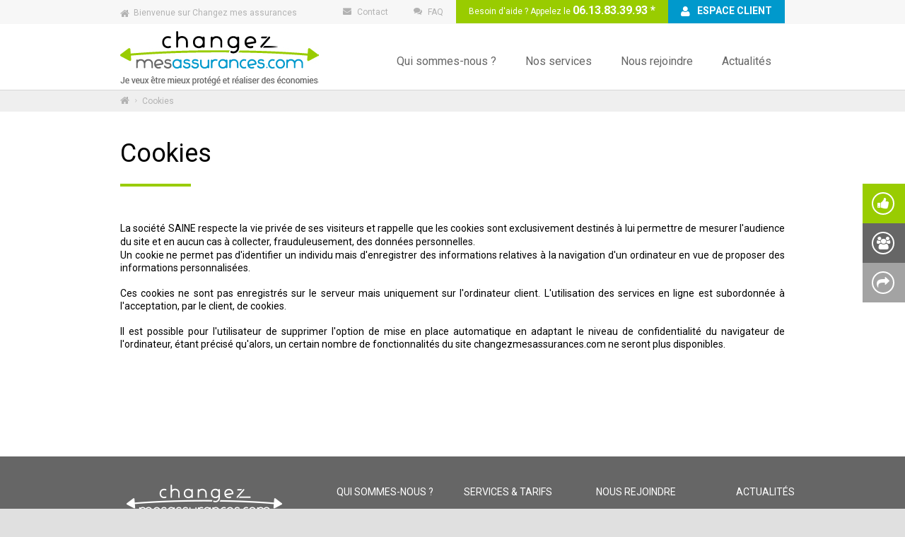

--- FILE ---
content_type: text/html; charset=UTF-8
request_url: https://changezmesassurances.com/page/cookies-226
body_size: 18570
content:
<!doctype html>
<!--[if IE 7]><html lang="fr" class="lt-ie10 ie7"><![endif]-->
<!--[if IE 8]><html lang="fr" class="lt-ie10 ie8"><![endif]-->
<!--[if IE 9]><html lang="fr" class="lt-ie10 ie9"><![endif]-->
<!--[if gt IE 9]><!--><html lang="fr"><!--<![endif]-->
<head>
 <title>Cookies</title>
 <link rel="stylesheet" href="/web/cma/styles/master.css?5" type="text/css" media="screen" />
 <link rel="stylesheet" href="/web/cma/styles/front.css?5" type="text/css" media="screen" />
 <link rel="stylesheet" href="/web/cma/styles/front/viewport.css?5" type="text/css" media="screen" />
 <link rel="stylesheet" href="//fonts.googleapis.com/css?family=Roboto:400,900italic,900,700italic,700,400italic,300italic,300,500" type="text/css" media="screen" />
 <link rel="stylesheet" href="//maxcdn.bootstrapcdn.com/font-awesome/4.1.0/css/font-awesome.min.css" type="text/css" media="screen" />
 <link rel="canonical" href="https://changezmesassurances.com/page/cookies-226" />
 <link rel="shortcut icon" href="/web/cma/images/favicon.png?5" type="image/x-icon" />
 <meta name="charset" content="utf-8" />
 <meta name="description" content="Changezmesassurances.com : gestion des cookies" />
 <meta name="google-site-verification" content="qfp-qvmII-WcV34nBCRsCCxjaiXvtP1fZ_lGsm7XQAs" />
 <meta name="keywords" content="cookies" />
 <meta name="viewport" content="width=device-width, initial-scale=1" />
 <meta property="og:description" content="Consultez notre politique de gestion des cookies" />
 <meta property="og:locale" content="fr_FR" />
 <meta property="og:site_name" content="changezmesassurances" />
 <meta property="og:title" content="Cookies" />
 <meta property="og:url" content="https://changezmesassurances.com/page/cookies-226" />
 <script type="text/javascript">
  var _scope = "front";
  var _interactions = [["400","226","0",1271808]];
  var _gaq = _gaq || [];
  _gaq.push(["_setAccount", "UA-55694101-1"]);
  _gaq.push(["_setDomainName", "changezmesassurances.com"]);
 </script>
 <script src="/web/core/scripts/vendors/prototype.js?5" type="text/javascript" defer="defer"></script>
 <script src="/web/core/scripts/kwo.js?5" type="text/javascript" defer="defer"></script>
 <script src="/web/cma/scripts/master.js?5" type="text/javascript" defer="defer"></script>
 <script src="/web/cma/scripts/front.js?5" type="text/javascript" defer="defer"></script>
 <script src="/web/core/scripts/vendors/scriptaculous/effects.js?5" type="text/javascript" defer="defer"></script>
 <script src="/web/core/scripts/vendors/scriptaculous/controls.js?5" type="text/javascript" defer="defer"></script>
 <script src="/web/core/scripts/vendors/scriptaculous/slider.js?5" type="text/javascript" defer="defer"></script>
</head>

<body class="scope-front extension-cma action-page">

<script type="text/javascript">
var b = document.documentElement;
b.setAttribute('data-useragent',  navigator.userAgent);
b.setAttribute('data-platform', navigator.platform );
</script>
<div class="wrapper">
  <header>
  <div class="wrapper-container grey container-link">
    <div class="block-container clearfix">
      <a href="/" id="top-bar__welcome-note"><span>Bienvenue sur Changez mes assurances</span></a>
      <ul id="top-bar__top-links">
        <li class="contact">
          <a href="/contact" class="top-links__contact">
            <span>Contact</span>
          </a>
        </li>
        <li class="faq">
          <a href="https://changezmesassurances.com/faq/-/id/3" class="top-links__faq">
            <span>FAQ</span>
          </a>
        </li>
        <li class="tel"><a href="tel:+33613833993" class="top-links__tel">Besoin d'aide ? Appelez le <strong>06.13.83.39.93 *</strong></a></li>
        <li class="account"><a href="https://changezmesassurances.com/page/espace-client-243" class="top-links__account"><span>ESPACE CLIENT</span></a></li>
      </ul>
    </div>
  </div>
  <div class="wrapper-container white clearfix container-nav">
    <nav class="block-container" role="navigation">
      <div class="clearfix container-logo">
        <a href="/" id="logo">Changez mes assurances :: ACCUEIL</a>
        <button class="simplified" onclick="$('main-nav').toggleClassName('showed')"></button>
      </div>
      <ul id="main-nav">
                  <li class="">
          <a href="https://changezmesassurances.com/page/qui-sommes-nous-224" class="main-nav__element ">Qui sommes-nous ?</a>
        </li>
                        <li class="">
          <a href="https://changezmesassurances.com/offre" class="main-nav__element ">Nos services</a>
        </li>
                        <li class="">
          <a href="https://changezmesassurances.com/page/devenir-courtier-expert-assureur-237" class="main-nav__element ">Nous rejoindre</a>
        </li>
                        <li class="">
          <a href="https://changezmesassurances.com/actualites" class="main-nav__element ">Actualités</a>
        </li>
                  <li class="showInMobile account"><a href="/recommander" class="main-nav__element"><i class="fa fa-thumbs-up"></i> Recommandez ce site</a></li>
        <li class="showInMobile account"><a href="/parrainage" class="main-nav__element"><i class="fa fa-group"></i> Parrainez un(e) ami(e)</a></li>
        <li class="showInMobile account"><a href="https://changezmesassurances.com/page/espace-client-243" class="main-nav__element"><i class="fa fa-user"></i> Espace client</a></li>
        <li class="showInMobile account"><a href="/contact" class="main-nav__element"><span>Contact</span></a></li>
      </ul>
    </nav>
  </div>
</header>
    <div class="wrapper-container ">
    <div id="main-breadcrumb">
      <div class="breadcrumb-holder block-container">
        <a class="breadcrumb-link fa fa-home home" href="/"></a>
        <span>Cookies</span>      </div>
    </div>
  </div>
  
  <main role="main" class="clearfix margin-ie">
    <article class="wrapper-container white">

  <div class="block-container clearfix relativized">

    <h1 class="cms-main-title">Cookies</h1>
    
    <section class="cms-content no-block">

      <div class="cms-container"><div style="text-align: justify;">
  <span style="line-height: 1.4em;">La société SAINE respecte la vie privée de ses visiteurs et rappelle que les cookies sont exclusivement destinés à lui permettre de mesurer l'audience du site et
  en aucun cas à collecter, frauduleusement, des données personnelles.</span>
</div>

<div style="text-align: justify;">
  Un cookie ne permet pas d'identifier un individu mais d'enregistrer des informations relatives à la navigation d'un ordinateur en vue de proposer des informations personnalisées.
</div>

<div style="text-align: justify;">
  <br />
</div>

<div style="text-align: justify;">
  Ces cookies ne sont pas enregistrés sur le serveur mais uniquement sur l'ordinateur client. L'utilisation des services en ligne est subordonnée à l'acceptation, par le client, de cookies.
</div>

<div style="text-align: justify;">
  <br />
</div>

<div style="text-align: justify;">
  Il est possible pour l'utilisateur de supprimer l'option de mise en place automatique en adaptant le niveau de confidentialité du navigateur de l'ordinateur, étant précisé qu'alors, un certain
  nombre de fonctionnalités du site changezmesassurances.com ne seront plus disponibles.
</div></div>

          </section>


  </div>
</article>

  </main>
  <footer class="wrapper-container dark-grey" data-on-load="new kwo.cma.backToTop()" data-btt-top="true">
  <button id="back-to-top" data-btt-btn="true" data-btt-moffset="20">HAUT</button>
  <div class="block-container footer" data-btt-right="true">
    <div class="clearfix">
      <div class="footer__social"><!--
        <div class="hiddenInMobile">
          <p>Suivez-nous sur :</p>
          <ul class="footer__social__links">
            <li><a href="http://facebook.com/" target="_blank" class="footer__social__link fb">Facebook</a></li>
            <li><a href="http://twitter.com" target="_blank" class="footer__social__link tw">Twitter</a></li>
            <li><a href="http://plus.google.com" target="_blank" class="footer__social__link gp">Google+</a></li>
            <li><a href="http://linkedin.com" target="_blank" class="footer__social__link in">LinkedIn</a></li>
          </ul>
        </div>-->
        <div class="footer__quick-access__section">
              
              <ul data-target="true" class="social">
                <li><a href="javascript:void(0)" onclick="new kwo.cma.RecommanderDialog()">Recommandez</a></li>
                <li>|</li>
                <li><a href="/parrainage">Parrainez</a></li>
                <li>|</li>
                <li><a href="javascript:void(0)" onclick="new kwo.cma.Social(this)" data-item="">Partagez</a></li>

              </ul>
            </div>
      </div>
      <nav>
        <ul class="footer__quick-access" data-on-load="new kwo.cma.MobileTriggers(this)">
                      <li class="footer__quick-access__section">
              <h4 class="quick-access__section__title" data-trigger="true">
                              <a href="https://changezmesassurances.com/page/qui-sommes-nous-224">QUI SOMMES-NOUS ?</a>
                            </h4>
              <ul data-target="true" class="quick-access__section__list">
                                  <li class="quick-access__section__elem"><a href="https://changezmesassurances.com/page/qui-sommes-nous-224#section-apropos.concept">Notre concept</a></li>
                                  <li class="quick-access__section__elem"><a href="https://changezmesassurances.com/page/qui-sommes-nous-224#section-apropos.notrereseau">Notre réseau</a></li>
                                  <li class="quick-access__section__elem"><a href="https://changezmesassurances.com/page/qui-sommes-nous-224#section-apropos.notrecharte">Notre charte</a></li>
                                  <li class="quick-access__section__elem"><a href="https://changezmesassurances.com/page/qui-sommes-nous-224#section-apropos.nosvaleurs">Nos valeurs</a></li>
                                  <li class="quick-access__section__elem"><a href="https://changezmesassurances.com/page/qui-sommes-nous-224#section-apropos.fondateurs">Nos fondateurs</a></li>
                                  <li class="quick-access__section__elem"><a href="https://changezmesassurances.com/page/qui-sommes-nous-224#section-apropos.nousnesommespas">Nous ne sommes pas</a></li>
                                  <li class="quick-access__section__elem"><a href="https://changezmesassurances.com/page/qui-sommes-nous-224#section-apropos.noussommes">Nous sommes</a></li>
                              </ul>
            </li>
                      <li class="footer__quick-access__section">
              <h4 class="quick-access__section__title" data-trigger="true">
                              <a href="https://changezmesassurances.com/offre">SERVICES & TARIFS</a>
                            </h4>
              <ul data-target="true" class="quick-access__section__list">
                                  <li class="quick-access__section__elem"><a href="https://changezmesassurances.com/offre#offre-solo">Découvrez l’offre Solo</a></li>
                                  <li class="quick-access__section__elem"><a href="https://changezmesassurances.com/offre#offre-famille">Découvrez l’offre Famille</a></li>
                                  <li class="quick-access__section__elem"><a href="https://changezmesassurances.com/offre#offre-tns">Découvrez l’offre TNS/TPE</a></li>
                              </ul>
            </li>
                      <li class="footer__quick-access__section">
              <h4 class="quick-access__section__title" data-trigger="true">
                              <a href="https://changezmesassurances.com/page/recrutement-237">NOUS REJOINDRE</a>
                            </h4>
              <ul data-target="true" class="quick-access__section__list">
                                  <li class="quick-access__section__elem"><a href="https://changezmesassurances.com/page/recrutement-237#section-recrutement.nousrejoindre">Notre concept</a></li>
                                  <li class="quick-access__section__elem"><a href="https://changezmesassurances.com/page/recrutement-237#section-recrutement.métier_expert">Vous êtes courtier ou agent</a></li>
                                  <li class="quick-access__section__elem"><a href="https://changezmesassurances.com/page/recrutement-237#section-recrutement.avantages">Vous voulez être courtier</a></li>
                                  <li class="quick-access__section__elem"><a href="https://changezmesassurances.com/middle">Espace Expert Assureur</a></li>
                              </ul>
            </li>
                      <li class="footer__quick-access__section">
              <h4 class="quick-access__section__title" data-trigger="true">
                              <a href="https://changezmesassurances.com/actualites">ACTUALITÉS</a>
                            </h4>
              <ul data-target="true" class="quick-access__section__list">
                                  <li class="quick-access__section__elem"><a href="https://changezmesassurances.com/articles">Articles</a></li>
                                  <li class="quick-access__section__elem"><a href="https://changezmesassurances.com/bons-plans">Bons plans</a></li>
                                  <li class="quick-access__section__elem"><a href="https://changezmesassurances.com/conseils">Conseils</a></li>
                              </ul>
            </li>
                  </ul>
      </nav>
    </div>
    <div class="footer__quick-access-scope clearfix hiddenInMobile">
      <div class="footer__quick-access__block particulier">
        <h4 class="quick-access__section__title">Particulier ? Changez vos assurances :</h4>
        <ul class="footer__quick-access__list">
                      <li class="footer__quick-access__list__elt"><a href="https://changezmesassurances.com/produit/vehicules-1#produit">Assurance Véhicules</a></li>
                      <li class="footer__quick-access__list__elt"><a href="https://changezmesassurances.com/produit/habitation-4#produit">Assurance Habitation</a></li>
                      <li class="footer__quick-access__list__elt"><a href="https://changezmesassurances.com/produit/sante-3#produit">Assurance Santé</a></li>
                      <li class="footer__quick-access__list__elt"><a href="https://changezmesassurances.com/produit/pret-6#produit">Assurance de prêts</a></li>
                      <li class="footer__quick-access__list__elt"><a href="https://changezmesassurances.com/produit/2-roues-quad-2#produit">Assurance 2 roues / Quad</a></li>
                      <li class="footer__quick-access__list__elt"><a href="https://changezmesassurances.com/produit/prevoyance-5#produit">Assurance Prévoyance</a></li>
                    <li class="footer__quick-access__list__elt"><a href="https://changezmesassurances.com/contact">Autre contrat</a></li>
        </ul>
      </div>
      <div class="footer__quick-access__block professionnel">
        <h4 class="quick-access__section__title">Professionnel ? Changez vos assurances :</h4>
        <ul class="footer__quick-access__list">
                      <li class="footer__quick-access__list__elt"><a href="https://changezmesassurances.com/produit/artisan-7#produit">Artisan</a></li>
                      <li class="footer__quick-access__list__elt"><a href="https://changezmesassurances.com/produit/commercant-11#produit">Commerçant</a></li>
                      <li class="footer__quick-access__list__elt"><a href="https://changezmesassurances.com/produit/profession-liberale-8#produit">Professions libérales et services</a></li>
                      <li class="footer__quick-access__list__elt"><a href="https://changezmesassurances.com/produit/professionnel-du-btp-9#produit">Professionnels du BTP</a></li>
                    <li class="footer__quick-access__list__elt"><a href="/contact">Autre profession</a></li>
        </ul>
      </div>
    </div><!--
    <div class="showInMobile">
      <ul class="footer__social__links">
        <li><a href="http://facebook.com/" target="_blank" class="footer__social__link fb">Facebook</a></li>
        <li><a href="http://twitter.com" target="_blank" class="footer__social__link tw">Twitter</a></li>
        <li><a href="http://plus.google.com" target="_blank" class="footer__social__link gp">Google+</a></li>
        <li><a href="http://linkedin.com" target="_blank" class="footer__social__link in">LinkedIn</a></li>
      </ul>
    </div>-->
    <nav>
      <ul class="footer__legal-links">
                  <li><a href="https://changezmesassurances.com/faq/-/id/3">FAQ</a></li>
                  <li><a href="https://changezmesassurances.com/page/mentions-legales-217">Mentions légales</a></li>
                  <li><a href="https://changezmesassurances.com/page/cookies-226">Cookies</a></li>
              </ul>
    </nav>
    <!-- <small class="legal-notice">CHANGEZMESASSURANCES.COM est exploité par la SAS SAINE.
<div>
  <br />
</div>

<div>
  Site réalisé par Kernix<br />
  <br />
  * prix d'un appel local depuis un poste fixe
</div></small> -->
    <small class="legal-notice">
    <div class="block__enterprise">CHANGEZMESASSURANCES.COM est exploité par la SAS SAINE.</div>
    <div class="block__info-phone">* prix d'un appel local depuis un poste fixe</div>
    <div class="block__kernix">Site réalisé par <a href="http://www.kernix.com/"><img src="/web/cma/images/logo-kernix.png" alt="Logo Kernix"></a></div>

  </small>
  </div>
</footer>
  <div id="floating-actions">
    <a href="javascript:void(0)" onclick="new kwo.cma.RecommanderDialog(this)" class="floating-actions__recommander">Recommandez</a>
  <a href="/parrainage" class="floating-actions__parrainer">Parrainez</a>
  <a href="javascript:void(0)" onclick="new kwo.cma.Social(this)" class="floating-actions__share" data-item="400-226-a59fa89a">Partagez</a>
</div>
</div>

<script type="text/javascript">
_gaq.push(['_trackPageview']);
_gaq.push(['_setDetectFlash', false]);
_gaq.push(['_setAllowHash', false]);
(function() {
  var ga = document.createElement('script'); ga.type = 'text/javascript'; ga.async = true;
  ga.src = ('https:' == document.location.protocol ? 'https://ssl' : 'http://www') + '.google-analytics.com/ga.js';
  var s = document.getElementsByTagName('script')[0]; s.parentNode.insertBefore(ga, s);
 })();
</script>

</body></html>

--- FILE ---
content_type: text/css
request_url: https://changezmesassurances.com/web/cma/styles/master.css?5
body_size: 20578
content:
@import url("/web/core/styles/stylesheet.css");

/* http://meyerweb.com/eric/tools/css/reset/
   v2.0 | 20110126
   License:none (public domain)
*/
html, body, div, span, applet, object, iframe,
h1, h2, h3, h4, h5, h6, p, blockquote, pre,
a, abbr, acronym, address, big, cite, code,
del, dfn, em, img, ins, kbd, q, s, samp,
small, strike, strong, sub, sup, tt, var,
b, u, i, center,
dl, dt, dd, ol, ul, li,
fieldset, form, label, legend,
table, caption, tbody, tfoot, thead, tr, th, td,
article, aside, canvas, details, embed,
figure, figcaption, footer, header, hgroup,
menu, nav, output, ruby, section, summary,
time, mark, audio, video { margin:0; padding:0; border:0; font-size:100%; font:inherit; vertical-align:baseline }
/* HTML5 display-role reset for older browsers */
article, aside, details, figcaption, figure,
footer, header, hgroup, menu, nav, section { display:block }
body { line-height:1.3; height:100% }
ol, ul { list-style:none outside }
blockquote, q { quotes:none }
blockquote:before, blockquote:after,
q:before, q:after { content:""; content:none }
table { border-collapse:collapse; border-spacing:0 }
* { -wekkit-box-sizing:border-box; -moz-box-sizing:border-box; box-sizing:border-box }
img { -wekkit-box-sizing:content-box; -moz-box-sizing:content-box; box-sizing:content-box }

@-moz-document url-prefix(http://) {
  button::-moz-focus-inner,
  input[type="reset"]::-moz-focus-inner,
  input[type="button"]::-moz-focus-inner,
  input[type="submit"]::-moz-focus-inner,
  input[type="file"] > input[type="button"]::-moz-focus-inner { border:0; padding:0; margin:0 }
}
/*--- structure ---*/

html { font-size:100.1%; height:100% }
body { font-family:Arial, Helvetica, sans-serif; font-size:10px; background:#fff }
small { font-size:0.8em }
big { font-size:1.2em }
em { font-style:italic }
strong { font-weight:600 }
blockquote { border:1px solid #ccc }
hr {
  height:0px; overflow:hidden; display:block; width:100%; border-left:0 none; border-right:0 none;
  border-top:1px solid #d8dfec; border-bottom:1px solid #fff }
a { text-decoration:none; color:inherit }
a:hover,
a:active { text-decoration:underline }
ul, ol { list-style-position:outside }
ol { padding-left:20px }
ol li { list-style-type:decimal }
table.fixed { table-layout:fixed; width:100% }
table.auto { table-layout:auto; width:100% }
th { text-align:left; font-weight:normal }
td { vertical-align:top }
input[type=checkbox], input[type=radio], input[type=submit], label[for], a, *[onclick] { cursor:pointer }

/*
*::selection { background-color:#013183; color:#FF6400 }
*::-moz-selection { background-color:#013183; color:#FF6400 }
*/
::-webkit-input-placeholder { color:#4d4d4d; font-weight:100; font-style:italic }
:-ms-input-placeholder { color:#4d4d4d; font-weight:100; font-style:italic }
::-moz-placeholder { color:#4d4d4d; font-weight:100; font-style:italic }
input:-moz-placeholder { color:#4d4d4d; font-weight:100; font-style:italic }
::input-placeholder { color:#4d4d4d; font-weight:100; font-style:italic }

:before,
:after { display:inline-block; -wekkit-box-sizing:border-box; -moz-box-sizing:border-box; box-sizing:border-box }

/*--- controls ---*/

select, textarea, input[type=text], input[type=password], button, input.text { font-family:inherit; font-size:inherit; border:1px solid #c2c2c2 }
select, textarea, input[type=text], input[type=password], input[type=submit], input[type=image], button { padding:8px; resize:none }
select, textarea, input, button { margin:0; -moz-box-sizing:border-box; -webkit-box-sizing:border-box; box-sizing:border-box; max-width:100% }
select, textarea, input[type=text], input[type=checkbox], input[type=radio], a, i { outline:0 none }
input[type=checkbox], input[type=radio], input[type=image] { vertical-align:middle; margin:0 }
input[type=checkbox], input[type=radio] { margin-right:2px; margin-bottom:3px }
input[type=submit], input[type=button], button { cursor:pointer }
textarea { width:100% }
select:focus, input[type=text]:focus, input[type=password]:focus, textarea:focus { border-color:#09c; box-shadow:0 0 3px rgba(0, 153, 204, 0.60); }
button.simplified,
textarea.simplified,
select.simplified,
input.simplified { border:0 none; background:none transparent; border-radius:0; -moz-border-radius:0; -webkit-border-radius:0; padding:0; -moz-appearance:none; -ms-appearance:none; -webkit-appearance:none }
label.placeholder { display:none !important }

/*--- elt ---*/

div.elt label.elt,
div.elt .elt-control { display:inline-block; vertical-align:middle; -moz-box-sizing:border-box; -webkit-box-sizing:border-box; box-sizing:border-box }
div.elt .elt-control:first-child { display:block }
div.elt .elt-control.elt-wide select,
div.elt .elt-control.elt-wide .text { width:100% }
div.elt .elt-control.elt-small select,
div.elt .elt-control.elt-small .text { width:65px }

div.elt.elt-birthdate .elt-control select,
div.elt.elt-captcha .elt-control .text.captcha { width:auto }

.form-content { /*font-size:1.4em;*/ }
.form-fields { /*margin-bottom:20px;*/ }
.form-fields:after { content:""; display:table; clear:both }
.form-fields div.elt,
.form-fields .form-field { margin-bottom:10px; width:auto }
.form-fields label.elt,
.form-field > label { width:40%; display:inline-block; vertical-align:middle; margin-right:-4px }
.form-content .form-mandatory,
.form-content .padded-left,
.form-fields .padded-left { margin-left:40%; padding-left:20px; -moz-box-sizing:border-box; -webkit-box-sizing:border-box; box-sizing:border-box; display:inline-block; vertical-align:middle }
.form-content .form-mandatory { font-size:0.8em }
.form-content .padded-left,
.form-fields .padded-left { padding-left:24px }
/*.form-fields > .actions,
.form-content .form-button { text-align:right; }*/
.form-field > label + .form-field-control,
.form-fields label.elt + .elt-control { width:60%; padding-left:20px; -moz-box-sizing:border-box; -webkit-box-sizing:border-box; box-sizing:border-box; display:inline-block; vertical-align:middle }
.form-field > label + .form-field-control select,
.form-fields label.elt + .elt-control select { max-width:100% }
.form-field > label + .form-field-control .text { width:100% }
.form-fields > div.form-field.form-field-date .form-field-control input.text { width:8em }
.form-ack { }

.form-field-failure { color:#c33 }
.form-field-failure .form-field-error { display:block !important }
.form-field-failure .form-field-error,
.form-field-failure select,
.form-field-failure textarea,
.form-field-failure input[type=text],
.form-field-failure .text { border-color:#c33 }

.form-fields.table div.elt,
.form-fields.table .form-field { display:table-row }
.form-fields.table div.elt:after,
.form-fields.table .form-field:after { display:none }
.form-fields.table label.elt,
.form-fields.table div.elt-control,
.form-fields.table .form-field > label,
.form-fields.table .form-field .form-field-control { display:table-cell; padding-bottom:10px; }
.form-fields.table div.elt-control,
.form-fields.table .form-field .form-field-control { width:auto }
.form-mandatory { margin:10px 0; width:100%; }

/*--- font face ---*/

/*
#si OTF fournis :
@font-face {
  font-family:'My-Font';
  src:url(/web/[app]/fonts/My-Font.eot);
  src:local('My-Font'),
      url(/web/[app]/fonts/My-Font.eot?#iefix) format('embedded-opentype'),
      url(/web/[app]/fonts/My-Font.otf) format('opentype');
}
#sinon :
@font-face {
  font-family:'My-Font';
  src:url(/web/[app]/fonts/My-Font.eot); <!-- ie6-8 -->
  src:url(/web/[app]/fonts/My-Font.eot?#iefix) format('embedded-opentype'), <!-- ie6-8 -->
      url(/web/[app]/fonts/My-Font.woff) format('woff'), <!-- FF 3.5+, chrome 4+, ie9+ -->
      url(/web/[app]/fonts/My-Font.ttf) format('truetype'); <!-- other -->
}
*/

/*--- kwo ---*/

.clear { clear:both; display:block; font-size:0; height:0; line-height:0; width:100%; margin:0; min-height:0; padding:0 }
.clearfix { *zoom:1 }
.clearfix:before,
.clearfix:after { display:table; line-height:0; content:"" }
.clearfix:after { clear:both }
.right { float:right }
.left { float:left }
.aleft { text-align:left }
.aright { text-align:right }
.acenter { text-align:center }
.bold { font-weight:bold }
.upper { text-transform:uppercase }
.hidden { display:none !important }
sub, .sub { vertical-align:sub; font-size:smaller }
sup, .sup { vertical-align:super; font-size:smaller }
.wide { width:100% }
.inline-block { display:-moz-inline-stack; display:inline-block; vertical-align:top; zoom:1; *display:inline }
.ellipsis { white-space:nowrap; overflow:hidden; text-overflow:ellipsis; -o-text-overflow:ellipsis; -ms-text-overflow:ellipsis }
.fixFont { -webkit-font-smoothing:subpixel-antialiased !important; -webkit-backface-visibility:hidden; -moz-backface-visibility:hidden; -ms-backface-visibility:hidden; -webkit-transform:rotate3D(0, 0, 0, 0) }
.css-animated { -webkit-transition:all 0.5s ease-in-out; -moz-transition:all 0.5s ease-in-out; -ms-transition:all 0.5s ease-in-out; transition:all 0.5s ease-in-out }

.pagination { display:block; margin-bottom:5px; text-align:right; font-size:0; padding-top:4px }
.pagination .pagination-page {
  width:15px; height:15px; display:inline-block; margin-right:3px;
  color:#333; line-height:15px; text-align:center; text-decoration:none; vertical-align:bottom;
}
.pagination .pagination-page:hover { }
.pagination .pagination-page:active { }

.pagination .pagination-first,
.pagination .pagination-prev,
.pagination .pagination-next,
.pagination .pagination-last { font-size:16px; padding:2px 0 3px }

.pagination .pagination-number { color:#333; font-size:14px; padding:2px 0 }
.pagination .pagination-number:hover { text-decoration:none }
.pagination .pagination-selected { color:#999 }

span.picto { display:inline-block; height:18px; width:18px; vertical-align:middle; margin-right:3px; background:none no-repeat center center }

/*--- dialog ---*/

.dialog-overlay { background-color:black }
.dialog-shadow {
  -webkit-box-shadow:0 0 0px 6px rgba(0, 0, 0, .3); -moz-box-shadow:0 0 0px 6px rgba(0, 0, 0, .3); box-shadow:0 0 0px 6px rgba(0, 0, 0, .3);
  -webkit-box-sizing:border-box; -moz-box-sizing:border-box; box-sizing:border-box;
}
.dialog-support {
  overflow:auto; background-color:white; cursor:default;
  padding:10px;
  -webkit-box-sizing:border-box; -moz-box-sizing:border-box; box-sizing:border-box;
}
.dialog-close { width:30px; height:30px; cursor:pointer; top:0px; left:15px;
  display:block; position:relative; float:right;
  user-select:none; -moz-user-select:none; -webkit-user-select:none;
  margin:-18px 0 -12px 0;
  background-image:url("/web/core/images/dialog.close.png");
  background-position:0 0 }
.dialog-close:hover { background-position:0 30px }
.dialog-shadow .layout-hbox > H1 { user-select:none; -moz-user-select:none; -webkit-user-select:none }
.dialog-shadow .layout-hbox > H1:first-letter { text-transform:uppercase }

.dialog-title { margin:0 -60px 30px; padding:0 80px 0 60px; background:#09c; height:60px; line-height:60px; font-size:20px; color:white }

.widget-overlay { position:fixed; top:0; bottom:0; left:0; right:0 }
.widget-shadow { width:auto !important; height:auto !important; -moz-box-shadow:0 0 .3em #cdd1e5; -webkit-box-shadow:0 0 .5em #cdd1e5; box-shadow:0 0 .5em #cdd1e5 }
.widget-support { padding:20px; width:auto !important; height:auto !important }

/* ---- widget calendar ---- */
.dialog-date,
.widget-date { background:#fff; border:1px solid #d9d9d9; font-size:12px }
.dialog-date select,
.widget-date select { font-size:12px; text-transform:capitalize }
.dialog-date tr.top-line,
.widget-date tr.top-line { background:#f1f0f1 }
.dialog-date tr.top-line th,
.widget-date tr.top-line th { padding:10px 0 10px 0 }
.dialog-date h1,
.widget-date h1 { display:none }
.dialog-date .date-layout,
.widget-date .date-layout { width:260px; margin:0 auto }
/*.widget-date .controls,
.widget-date .actions { font-size:1.3em; width:181px; margin:0 auto }*/
.dialog-date .controls,
.widget-date .controls { margin-bottom:10px }
.dialog-date .controls .btn-previous,
.widget-date .controls .btn-previous,
.dialog-date .controls .btn-next,
.widget-date .controls .btn-next { border:0 none; padding:0; font-size:0; background:#828cbe no-repeat left top; width:20px; height:20px; -moz-box-shadow:0 1px 0 0 #667191; -webkit-box-shadow:0 1px 0 0 #667191; box-shadow:0 1px 0 0 #667191; -moz-border-radius:3px; -webkit-border-radius:3px; border-radius:3px }
.dialog-date .arrow-prev,
.dialog-date .arrow-next,
.widget-date .arrow-prev,
.widget-date .arrow-next { display:block; margin:0 auto; width:20px; height:27px; background:url(/web/cma/images/fleches-cal.png) left top no-repeat; font-size:0 }
.dialog-date .arrow-next,
.widget-date .arrow-next { background-position:right top }
.dialog-date .arrow-prev:hover,
.widget-date .arrow-prev:hover { background-position:left -27px }
.dialog-date .arrow-next:hover,
.widget-date .arrow-next:hover { background-position:right -27px }
.dialog-date .arrow-prev:active,
.widget-date .arrow-prev:active { background-position:left -54px }
.dialog-date .arrow-next:active,
.widget-date .arrow-next:active { background-position:right -54px }
.dialog-date .controls .btn-next,
.widget-date .controls .btn-next { background-position:right top }
.dialog-date .time,
.widget-date .time { font-size:12px }
.dialog-date .actions,
.widget-date .actions { padding-top:17px }
.dialog-date .actions:before,
.widget-date .actions:before,
.dialog-date .actions:after,
.widget-date .actions:after { content:""; display:table; clear:both }
.dialog-date .actions a.elt-link,
.widget-date .actions a.elt-link { float:left; font-size:12px; margin-top:1em }
.dialog-date .actions button,
.widget-date .actions button { float:right }
table.calendar { }
table.calendar th,
table.calendar td { font-size:12px; text-align:center; line-height:25px; width:25px; border:1px solid #fff }
table.calendar th { color:#000; text-transform:uppercase }
table.calendar td { background:#f1f0f1 }
table.calendar td span,
table.calendar td a { display:block; color:#fff; height:100%; width:100% }
table.calendar td a:hover { text-decoration:none }
table.calendar td span { background:#c3c2c3 }
table.calendar td a { background:#09c }
table.calendar td a:hover { background:#e5f7fd; color:#58595b }

.date-layout .btn { margin:0 }
/* ---- !widget calendar ---- */

/* ---- google map inherit style ---- */
.gm-infowindow { font-family:inherit; font-size:inherit; font-weight:inherit }
.map img { max-width:none !important }
/* ---- !google map inherit style ---- */

.cols { margin-left:-5.8333% }
.cols > .col { margin-left:5.5118%; width:44.4881%; float:left; margin-bottom:20px }
.cols > .col.form-fields,
.cols > .col > .form-fields { margin-right:0 }
.cols > .col > .form-fields { font-size:1em }
.cols > .full-col { float:none; width:100%; clear:both }
.col img { max-width:100.1% }

div.elt:after,
.sidecol:after,
.cols:after,
.cols .col:after,
.wrapper-container:after,
.wrapper-container > .block-container:after { display:table; line-height:0; content:""; clear:both }

.sidecol { }
.sidecol > .col { float:left }
.sidecol > .col-menu { width:280px; margin-right:80px }
.sidecol > .col-menu + .col-container { margin-right:0 }
.sidecol > .col-container { width:580px; margin-right:80px }
.sidecol > .col-sidebar { width:280px }

.table { display:table; width:100%; padding:0 }
.table--collapse { border-collapse:collapse }
.table--fixed { table-layout:fixed }
.table-row { display:table-row; padding:0; margin:0; border:0 none; float:none }
.table-cell { display:table-cell; margin:0; float:none }
.table-cell img { max-width:100.01% }
.table-cell--vm { vertical-align:middle }
.table-cell--vt { vertical-align:top }
.table-cell--vb { vertical-align:bottom }
.table-cell--w25 { width:25% }
.table-cell--w33 { width:33% }
.table-cell--w50 { width:50% }
.table-cell--w75 { width:75% }

.box-container { margin-bottom:20px }
.box-title { font-size:1.8em; color:#7c7c7c; text-transform:uppercase }
.box-title.box-title-bb { border-bottom:1px solid #dfdfdf; padding-bottom:5px; padding-top:10px; }
.box-content { background:#fff; padding:10px 20px; /*font-size:1.4em;*/ }
.box-content.padL0 { padding-left:0 }
.box-content.padR0 { padding-right:0 }
.box-content + .box-content { border-top:2px solid #eff1f7 }
.box-content > .editable-content { font-size:1em }
.box-content > .actions { padding-top:15px }
.box-content .section-box { padding:10px 0 }
.box-content .section-box + .section-box { border-top:1px solid #e1e0f2 }
.box-content .section-box:first-child { padding-top:0 }

.editable-content { font-size:1em }
.editable-content h1 { font-size:1.25em; font-weight:bold; margin-bottom:20px }
.editable-content h2 { font-size:1.1em; font-weight:600 }
.editable-content h3 { }
.editable-content ul { padding-left:20px; list-style:disc outside; margin:10px 0 }
.editable-content p { margin:10px 0 }
.editable-content strong { font-weight:600 }

/* -- required -- */
/* 2013-10-23 - spina */
.slideshow > .slides,
.slideshow-slide_opacity > .slides,
.slideshow-slide_horizontal > .slides,
.slideshow-slide_vertical > .slides { position:relative }
.slideshow-slide_horizontal > .slides .slide.hidden,
.slideshow-slide_vertical > .slides .slide.hidden { display:block !important }
.slideshow-slide_opacity > .slides .slide { position:absolute; top:0; left:0; right:0; bottom:0; display:block }

.slideshow-slide_vertical > .slides .movable-container { right:0 }

/* -- presentation -- */
.slideshow { width:100%; position:relative; }
.slideshow .slides,
.slideshow .slide { width:100%; height:560px; overflow:hidden; }

.slideshow .slides DIV[data-url] { cursor:pointer }
.slideshow .slide { background:none transparent no-repeat scroll left top; background-size:cover }

.slideshow .control { user-select:none; -webkit-user-select:none; -moz-user-select:none }
.slideshow .nav-control { font-size:2em }
/*.slideshow .control-over { font-weight:bold; cursor:pointer }*/
.slideshow .indexes { font-size:2em; text-align:center }
.slideshow .control { cursor:pointer }
.slideshow .indexes .control { width:14px; height:14px; display:inline-block; background:#fff; border:1px solid #666; border-radius:50% }
.slideshow .indexes .current { color:black; background:#666 }

.relativized { position:relative; }

/* -- transition CSS -- */

@-webkit-keyframes fadeIn {
  0% { opacity:0 }
  100% { opacity:1 }
}
@-moz-keyframes fadeIn {
  0% { opacity:0 }
  100% { opacity:1 }
}
@-ms-keyframes fadeIn {
  0% { opacity:0 }
  100% { opacity:1 }
}
@-o-keyframes fadeIn {
  0% { opacity:0 }
  100% { opacity:1 }
}
@keyframes fadeIn {
  0% { opacity:0 }
  100% { opacity:1 }
}

@-webkit-keyframes fadeOut {
  0% { opacity:1 }
  100% { opacity:0 }
}
@-moz-keyframes fadeOut {
  0% { opacity:1 }
  100% { opacity:0 }
}
@-ms-keyframes fadeOut {
  0% { opacity:1 }
  100% { opacity:0 }
}
@-o-keyframes fadeOut {
  0% { opacity:1 }
  100% { opacity:0 }
}
@keyframes fadeOut {
  0% { opacity:1 }
  100% { opacity:0 }
}

.slides > .slide.hidden { opacity:0 }
.slides > .slide.appear {
  opacity:1;
  -webkit-animation:fadeIn 0.3s ease-out;
  -moz-animation:fadeIn 0.3s ease-out;
  -ms-animation:fadeIn 0.3s ease-out;
  -o-animation:fadeIn 0.3s ease-out;
  animation:fadeIn 0.3s ease-out;
}
.slides > .slide.disappear {
  opacity:0;
  -webkit-animation:fadeOut 0.3s ease-out;
  -moz-animation:fadeOut 0.3s ease-out;
  -ms-animation:fadeOut 0.3s ease-out;
  -o-animation:fadeOut 0.3s ease-out;
  animation:fadeOut 0.3s ease-out;
}

/* CSS required */
.PinIt .padded { display:none; }
.PinIt.isPinned .padded { display:block; }
.PinIt.isPinned > [data-fixed="true"] { position:fixed; top:0; }
.PinIt.isPinned > [data-fixed="true"] > .cms-aside__menu { width:auto; margin:10px auto; }

.tooltip { display:inline-block; cursor:pointer; font-weight:400; margin-left:3px; color:#09c }
.tooltip-container { display:none; position:absolute; background:#fff; border:1px solid #c2c2c2; padding:10px; font-size:11px; max-width:250px; text-align:left }
.tooltip:active + .tooltip-container,
.tooltip:hover + .tooltip-container { display:block }


/* Passe-partout */
.margined-20 { margin:20px 0; }
.blue-link { color:#0099cc; text-decoration:underline }
.grey-text { color:#666; }
/* !Passe-partout */

#main-breadcrumb { color:#b2b2b2; background:#efefef; border-top:1px solid #d7d7d7; padding:7px 0; font-size:12px; }
#main-breadcrumb a.home:before { font-size:14px; }
#main-breadcrumb a.home:after { padding-top:3px }
#main-breadcrumb a:after { content:"\f105"; font-family:fontawesome, sans-serif; margin:0 4px 0 8px; font-size:8px; vertical-align:top; padding-top:2px }



--- FILE ---
content_type: text/css
request_url: https://changezmesassurances.com/web/cma/styles/front.css?5
body_size: 41659
content:
/* ---- MAIN ---- */

body { background:#e0e0e0; font-family:'Roboto', arial, sans-serif; font-size:14px; }
.wrapper-container {display: block; width:1280px; margin:0 auto; background:white;}
.wrapper-container.grey { background:#f7f7f7; }
.wrapper-container.dark-grey { background:#666; }
.block-container { width:980px; margin:0 auto; padding:0 20px; }
.block-container.produits-container { width:1080px; }

#back-to-top { display:block; width:60px; height:60px; background:url(/web/cma/images/back-to-top.png) center top; border:0; font-size:0; text-indent:-1000px; position:fixed; right:20px; bottom:20px; }
#back-to-top:hover { background-position:center -60px; }
#back-to-top:focus { outline:none }
#back-to-top:active { -webkit-transform:translateY(2px); background-position:center bottom; }


#top-bar__welcome-note { color:#b2b2b2; float:left; padding:8px 0 }
#top-bar__welcome-note span { vertical-align:middle; display:inline-block; font-size:12px; }
#top-bar__welcome-note:before { content:"\f015"; margin-right:5px; width:14px; height:16px; font-family:fontawesome; vertical-align:middle; }
#top-bar__top-links { float:right; font-size:0; }
#top-bar__top-links li { display:inline-block; margin:0; font-size:12px; }
#top-bar__top-links li a { padding:5px 18px 8px; display:block; }
.top-links__contact { color:#b2b2b2; padding:0 18px }
.top-links__contact span { vertical-align:middle; }
.top-links__contact:before { content:"\f0e0"; margin-right:2px; width:15px; height:16px; font-family:fontawesome; vertical-align:middle; }
.top-links__faq { color:#b2b2b2; padding:0 18px }
.top-links__faq span { vertical-align:middle }
.top-links__faq:before { content:"\f086"; margin-right:2px; width:15px; height:16px; font-family:fontawesome; vertical-align:middle; }
.top-links__tel { color:white; background:#9c0 }
.top-links__tel strong { font-weight:bold; font-size:16px }
.top-links__account { color:white; background:#09c; font-weight:bold; font-size:16px }
.top-links__account:before { content:"\f007"; margin-right:10px; vertical-align:middle; width:13px; height:17px; font-family:fontawesome; font-weight:normal; }
.top-links__account span { font-size:14px }

.container-logo { float:left; width:281px; height:93px; }
#logo {  display:block; width:281px; height:93px; font-size:0; text-indent:-5000px ;background: url(/web/cma/images/logo.jpg);}
#logo img {display: block; width: 100%;}
#main-nav { float:right }
#main-nav li { display:inline-block }
.main-nav__element { padding:43px 0 26px; display:block; color:#666; font-size:16px; border-bottom:4px solid white; margin:0 19px; }
.main-nav__element:hover,
/*.action-page #main-nav li:nth-child(1) .main-nav__element,
.action-page #main-nav li:nth-child(3) .main-nav__element,
.action-actualites #main-nav li:nth-child(4) .main-nav__element,
.action-offre #main-nav li:nth-child(2) .main-nav__element,*/
.main-nav__element.current { text-decoration:none; border-color:#99cd00 }

.slide-box { height:480px; float:right; margin-top:40px }
.slide-box__nav li { display:block; float:right }
.slide-box__nav__tab { width:170px; text-align:center; display:block; padding:20px 0; background:url(/web/cma/images/bg-trans-ie8-3.png); color:rgba(255, 255, 255, .5); font-weight:500; font-size:18px }
.slide-box__nav__tab.selected, .slide-box__nav__tab:hover { background:url(/web/cma/images/bg-trans-ie8.png); color:white; text-decoration:none }
.slide-box__container { background:url(/web/cma/images/bg-trans-ie8.png); padding:45px 60px 90px; color:white }
.slide-box__tagline--1 { font-size:24px; font-weight:300; max-width:535px }
.slide-box__tagline--1 strong { font-weight:bold }
.slide-box__tagline--2 { font-size:47px; max-width:586px; font-weight:500; margin:10px 0 25px; line-height:54px }
.slide-box__actions { text-align:center }

.slide-box__actions .btn { display:inline-block; padding:20px 0; border:0; width:48%; background:#09c; color:white; text-shadow:0 -1px 0 rgba(0, 0, 0, .3); border-radius:3px }
.slide-box__actions .btn strong { font-size:16px; font-weight:bold; display:inline-block; vertical-align:middle }
.slide-box__actions .btn small { font-style:italic; font-size:12px; display:block; margin-top:5px }
.slide-box__actions .btn strong:before { content:""; vertical-align:middle; background:url(/web/cma/images/sprite.png) -126px -4px; width:16px; height:17px; margin:-2px 10px 0 0; }
.slide-box__actions .demande-en-ligne { background:#99cc01; float:left; }
.slide-box__actions .devis-en-ligne { float:right; }
.slide-box__actions .demande-en-ligne:hover { background:#add633 !important; }
.slide-box__actions .demande-en-ligne:active { background:#92bb00 !important; }
.slide-box__actions .demande-en-ligne strong:before { background-position:-177px -3px; }
.slide-box__actions .devis-en-ligne strong:before { background-position:-328px -3px; }

.lt-ie10 .slide-box__container { min-width:700px }

#main-slider .slideshow .indexes { background:none; color:white; width:688px; text-align:center; float:right; margin-top:-110px; position:relative; padding:0 }
#main-slider .slideshow .control { display:inline-block; font-size:0; text-indent:-1000px; background:grey; background:rgba(255, 255, 255, 0.5); width:12px; height:12px; border-radius:100% }
#main-slider .slideshow .control.current,
#main-slider .slideshow .control:hover { background:white }

.slideshow-assurance-list .slides { height:150px !important; }
.slideshow-assurance-list .slide { height:150px !important; }

/* content */

.btn { display:inline-block; border:0; background:#09c; border-radius:3px; padding:20px 40px; color:white; font-size:16px; font-weight:600 }
.btn:hover { text-decoration:none;  background:#33add6 }
.btn:active {background:#0093bb; -webkit-transform:translateY(2px); -moz-transform:translateY(2px); transform:translateY(2px) }
.btn:focus { outline:0 }
.btn-green { background:#9c0 }
.btn-green:hover { background:#add633  }
.btn-green:active { background:#92bb00 }
.btn-grey { background:#666 }
.btn-grey:hover { background:#757575}
.btn-grey:active { background:#555555 }
.btn.small { font-size:14px; padding:12px 56px }
.btn.thin { font-size:14px; padding:12px 20px }

.link.green { color:#9c0 }
.link.blue { color:#09c }

.margin-bottom {margin-bottom: 10px}

.cms-block__actions > .link { display:block; }

.main-title, .section-title { font-size:32px; font-weight:500; text-align:center; padding:55px 0 45px }
.main-title.special { border:0; padding-bottom:40px; background:url(/web/cma/images/title-special-bg.png) center bottom no-repeat }
.section-title:after { content:""; display:block; width:100px; height:2px; background:#9c0; margin:30px auto 0 }

.assurances-types__list { text-align:center; margin:40px 0 0; font-size:0 }
.assurances-types__list li { text-align:center; display:inline-block; font-size:15px; color:#666; width:120px; }
/*.assurances-types__list li + li { margin-left:10px }*/
.assurances-types__list .assurance-type > a { display:block; text-decoration:none }
.assurances-types__list .assurance-type .assurance-type__image { background:transparent no-repeat center center; width:100px; height:100px; display:block; margin:0 auto 10px }
/*.assurances-types__list .assurance-type .assurance-type__image:before { content:""; width:100px; height:100px; background:#9c0; display:block; margin:0 auto 10px }*/
.assurances-types__list .assurance-type .assurance-type__label { display:block; color:#b2b2b2; padding:7px; border-radius:3px }
.assurances-types__list .assurance-type:hover { cursor:pointer }
.assurances-types__list .assurance-type:hover .assurance-type__label { display:block; color:#666; background:#efefef }

.services-list { font-size:0; min-height:340px }
/*.services-list__service:first-child { background:none }*/
.services-list__service { display:inline-block; width:25%; background:url("/web/cma/images/services-stamp.png") no-repeat left top; text-align:center; font-weight:500; padding:38px 20px 34px; position:relative; }
/*.services-list__service:before { content:url(/web/cma/images/services-sample.png); display:inline-block; margin:0 -38px 15px 0 }*/
.services-list__service figcaption { padding-top:20px; display:block; font-size:18px; color:#666; clear:both; font-weight:normal; line-height:32px }
.services-list__service figcaption strong { font-size:21px }
.services-list__service figcaption strong:nth-child(2) { font-size:26px }
/*.services-list__service + li { margin-left:20px }*/
.services-list__service:before { content:url(/web/cma/images/services-separator.png); position:absolute; top:38px; left:0; }
.services-list__service:first-child:before { display:none }
.services-list__service.audit { background-position:10px 217px }
.services-list__service.analyser { background-position:38px 147px }
.services-list__service.economiser { background-position:100px 225px }
.services-list__service.veiller { background-position:120px 180px }

.section-action.single { display:inline-block; margin:30px auto }
.actions { text-align:center }
.small-title { text-align:center; color:#666; font-weight:300; font-size:18px; padding:40px 0 }
.assurance-groups { font-size:0; margin:0 auto 40px; text-align:center }
.assurance-group { width:300px; border:1px solid #efefef; padding:30px 0; display:inline-block; background:white; text-align:center }
.assurance-group + li { margin-left:20px }
.assurance-group small { font-size:14px; font-weight:bold; color:#666 }
.assurance-group__titre { font-size:17px; color:#666; font-weight:500; display:block; padding: 0 5px; }
.assurance-group__image-sample { height:100px; max-width:90%; margin:25px auto; display:block }

.engagements-container { background:#f7f7f7 }
.engagements-container:before { content:url(/web/cma/images/tampon-qualite.png); background:#9c0; padding:20px 30px; display:inline-block; vertical-align:middle }
.engagements-list { display:inline-block; vertical-align:middle; margin-left:50px }
.engagement { font-size:18px; color:#666; line-height:30px; list-style:url(/web/cma/images/tick-bullet.png); padding-left:5px }

.differences-container .section-title { padding-bottom:80px }
.differences-list { background:#f7f7f7; padding:40px 0 20px }
.differences-list .difference { border-left:1px solid #e0e0e0; padding:0 15px 10px; color:#666 }
.differences-list .difference:first-child { border-left:0 }
.differences-list .difference__step { background:#9c0; width:40px; height:40px; border-radius:100%; color:#fff; font-size:18px; font-weight:500; display:block; text-align:center; line-height:40px; margin:-60px auto 25px }
.differences-list .difference__title { font-size:18px; font-weight:500; margin-bottom:15px }
.differences-list .difference__content { font-size:13px }
.differences-list .difference.odd .difference__step { background:#09c }

.difference-footer { background:#9c0; text-align:center; color:#fff; padding:30px 30px; position:relative; margin-bottom: 35px;}
.difference-footer__image { float:right; width:90px; height:90px; right:30px; top:15px; overflow:hidden; margin-top:-15px; }
.difference-footer__image img { width:100%; max-height:100%; display:block }
.difference-footer__title { font-size:29px; font-weight:500; margin-bottom:5px }
.difference-footer__content { font-size:13px; }

.actualites .section-title { padding-top:10px }
.actualites-list { font-size:0; font-weight:500 }
.actualite { width:460px; display:inline-block; margin-top:20px; padding-bottom:25px }
.actualite.odd { margin-right:20px }
.actualite__img { float:left; margin-right:20px; width:160px }
.actualite__text { width:280px; float:left }
.actualite h3 { font-size:18px; color:#666; margin:auto auto 22px auto }
.actualite p { font-size:14px; color:#666; margin-bottom:12px }
.actualite a { font-size:12px; color:#09c; text-decoration:underline }

.section-actions { text-align:center; margin:20px auto 50px }
.section-action + .section-action { margin-left:10px }

/* Page produits */

#produitSelector { padding:40px 0 }
#produitSelector .produit-type:first-child { margin-right:20px }
#produitSelector .produit-type { float:left; width:460px; height:130px; border-radius:3px; overflow:hidden }
#produitSelector .produit-type input[type=radio] { display:none }
#produitSelector .produit-type input[type=radio] + label { background:#09c; display:block; color:#fff; text-align:center; font-size:18px; padding-top:18px }
#produitSelector .produit-type input[type=radio] + label b { font-size:24px; display:block; text-transform:uppercase; font-weight:500; margin-bottom:13px }
#produitSelector .produit-type.produit-select-professionnel input[type=radio] + label { background:#9c0 }
#produitSelector .produit-type input[type=radio] + label .produit-type__label { float:left; width:280px }
#produitSelector .produit-type input[type=radio] + label::before { content:url('/web/cma/images/produit-selection-type-particulier.jpg'); width:180px; height:130px; float:left; margin-top:-18px }
#produitSelector .produit-type.produit-select-professionnel input[type=radio] + label::before { content:url('/web/cma/images/produit-selection-type-professionnel.jpg') }
#foo:not(.ie8),
#produitSelector .produit-type input[type=radio] + label .produit-type__label:after { content:""; display:block; width:20px; height:20px; background:url('/web/cma/images/input-radio.png') no-repeat left top; margin:0 auto }
#produitSelector .produit-type input[type=radio]:checked + label .produit-type__label:after { background-position:right top }
#produitSelector .produit-type-content { font-size:18px; color:#666; margin:40px 0 }
#produitSelector .produit-type-content:after { content:""; display:block; width:100px; height:0; border-bottom:2px solid #9c0; margin:45px auto 0 }
#produitSelector .produit-type input[type=radio]:not(:checked) + label {opacity: 0.5; background: #000;}

.intro-text { text-align:center; margin:50px 0 0; font-size:18px; color:#666; }
.intro-text:after { content:""; display:block; margin:35px auto 0; width:100px; height:2px; background:#99cc01; }
.sousproduits-list { margin-top:65px; white-space:nowrap }
.sousproduits-list .btn { font-weight:400; width:22%; padding-left:0; padding-right:0; margin:0; white-space:normal }
.sousproduits-list li + li { margin-left:10px; }
/* CMS + menu */

.cms-main-title { font-size:36px; margin:36px 0 50px; }
.cms-main-title:after { content:""; display:block; width:100px; height:4px; background:#99cc01; margin:20px 0 0; }
.cms-aside { width:220px; float:left; }
.cms-aside__menu { width:220px; }
.cms-aside__menu__link { display:block; padding:15px 20px; color:#666; background:#efefef; box-sizing:border-box; width:220px; }
.cms-aside__menu__link:hover { text-decoration:none; background:#f7f7f7; }
.cms-aside__menu__link.active { background:#9c0; color:white; }
.cms-content { float:right; width:640px; padding-bottom:150px; }
.cms-content.no-block { float:none; width:auto; }
.cms-block { padding-bottom:32px; margin-bottom:32px; border-bottom:1px solid #e0e0e0; color:#666; line-height:20px; }
.cms-block h1 { font-size:32px; margin-bottom:32px; text-align:center; color:black; font-weight:500; line-height:36px; }
.cms-block h1:after { content:""; display:block; margin:25px auto 0; height:2px; width:100px; background:#99cc01; }
.cms-block h2 { font-size:21px; margin:24px 0; font-weight:500; color:black; }
.cms-block p { margin:20px 0; }
.cms-block li:before { content:"\2015"; margin-right:10px; }

.actualite-container figure { float:left; }
.actualite-container figure > img { padding:0 20px 20px 0; }

.fondateurs-block { padding:20px 0; border-bottom:1px solid #e0e0e0; }
.fondateurs-block:last-child { border:0; }
.fondateurs-block__img { float:left; display:block; width:120px; height:120px; background-size:auto 100%; background-repeat:no-repeat; background-position:center center; font-size:0 }
.fondateurs-block__desc { float:right; width:460px; }

.layout-hbox-content { margin-bottom:50px; }

/* !CMS + menu */

/* Articles */

.cms-block .cms-block__article h2 { margin:0; }
.cms-block__article { margin:20px 0; }
.cms-block__article header { margin-bottom:20px; }
.cms-block__article time { font-size:12px; clear:both }
.cms-block__article__img { width:120px; height:120px; background-size:cover; float:left; margin:0 15px 0 0; }
.cms-block__article .cms-block__article__text { float:left; width:460px; margin:0; }
.cms-block__article__text__more { display:block; margin:25px 0 0 0; color:#09c; text-decoration:underline }

.cms-block__actions .btn + .btn { margin-top:1em; }

/* !Articles */

/* Footer */

.footer.block-container { padding-top:40px }
.footer__social { width:238px; float:left; text-align:center; color:#858585; font-size:12px; margin-right:68px }
.footer__social:before { content:url(/web/cma/images/logo-blanc-footer.png); display:block; text-align:center; margin-bottom:30px }
.footer__social__links { font-size:0; text-align:center; margin-top:20px }
.footer__social__links li { display:inline-block }
.footer__social__links li + li { margin-left:7px }
.footer__social__link { display:block; border-radius:3px; background:#767676; padding:16px }
.footer__social__link:before { content:""; background:url(/web/cma/images/sprite.png); width:18px; height:18px }
.footer__social__link:hover { -webkit-transform:translateY(-5px); -moz-transform:translateY(-5px); transform:translateY(-5px) }
.footer__quick-access { white-space:nowrap; }
.footer__quick-access__section { display:inline-block; color:white; font-size:12px; vertical-align:top; line-height:20px; }
.footer__quick-access__section + li { margin-left:40px }
.quick-access__section__title { margin-bottom:15px; font-size:14px; text-transform:uppercase; }
.footer .separator { padding:30px 0 0; margin:30px auto; border:0; background:0; border-bottom:1px solid #767676 }

.footer__social__link.fb:before { background-position:-19px -2px }
.footer__social__link.tw:before { background-position:-43px -1px }
.footer__social__link.gp:before { background-position:-70px -2px }
.footer__social__link.in:before { background-position:-101px -4px }

.footer__legal-links { text-align:center; color:white; font-size:0 }
.footer__legal-links li { display:inline-block; padding:0 6px 0 0; font-size:12px }
.footer__legal-links li + li:before { content:"|"; margin-right:6px }

.legal-notice { display:block; text-align:center; margin:20px auto 15px; color:#858585; font-size:11px; font-weight:300 }

.footer__quick-access-scope { border-top:1px solid #767676; border-bottom:1px solid #767676; color:white; margin:25px 0; font-size:12px; }
.footer__quick-access__block { width:50%; box-sizing:border-box; float:left; padding:25px 0; }
.footer__quick-access__block + .footer__quick-access__block { border-left:1px solid #767676; padding-left:50px; }
.footer__quick-access__list { line-height:20px; -webkit-columns:2; -moz-columns:2; columns:2 }

#floating-actions { position:fixed; top:260px; right:-125px }
#floating-actions a { display:block; color:white; padding:12px 18px 12px 13px; transition:.4s; font-weight:400; }
.dialog-socialSharing .dialog-title.dialog-title:before,
.dialog-recommander .dialog-title.dialog-title:before,
#floating-actions a:before { font-family:fontawesome, sans-serif; font-size:18px; color:white; border:2px solid white; border-radius:100%; vertical-align:middle; height:32px; width:32px; line-height:28px; text-align:center; margin-right:24px; }
#floating-actions a:hover { text-decoration:none; -webkit-transform:translateX(-125px); -moz-transform:translateX(-125px); transform:translateX(-125px) }
.floating-actions__recommander { background:#99cc01/*0099cb*/ }
.floating-actions__parrainer { background:#666/*99cc01*/ }
.floating-actions__share { background:#a3a3a3/*666*/ }
.floating-actions__callback { background:#0099cb/*a3a3a3*/; }
.dialog-recommander .dialog-title.dialog-title:before,
.floating-actions__recommander:before { content:"\f164"; }
.floating-actions__parrainer:before { content:"\f0c0"; }
.floating-actions__callback:before { content:"\f095"; }
.dialog-socialSharing .dialog-title.dialog-title:before,
.floating-actions__share:before { content:"\f064"; }
.dialog-socialSharing .dialog-title.dialog-title:before,
.dialog-recommander .dialog-title.dialog-title:before { font-size:18px }
.form-recommander .form-button__information { padding:16px 20px 20px; display:inline-block; }
.social li { color: #a3a3a3; display:inline-block; }

.legal-notice { color: #a3a3a3;  width: 100%; float: left; margin-bottom: 20px;}
.legal-notice .block__enterprise {  float: left; }
.legal-notice .block__info-phone { float: left; margin-left: 85px; }
.legal-notice .block__kernix { position: relative; float: right; padding-right: 27px;}
.legal-notice .block__kernix img{position: absolute; right: 0; top: -5px;}

#floating-notice { position:fixed; display:flex; top:250px; right:-1px; background:#9c0; border:1px solid white; color:white; font-size:12px }
#floating-notice p { padding:15px 20px; display:inline-block; line-height:18px }
#floating-notice a { display:block; text-decoration:underline }
#floating-notice .close { display:inline-block; border:0; background:#add633; font-size:0; padding:0 7px }
#floating-notice .close:before { content:""; background:url(/web/cma/images/sprite.png) -307px -3px; width:16px; height:17px }

/* Master override */

.dialog-close { background:#9c0 url(/web/cma/images/dialog-close.png) center center no-repeat; width:60px; height:60px; left:auto; position:absolute; right:0; margin:0 }
.dialog-close:hover { background-position:center center }
.dialog-support { background:#efefef; padding:0 60px 50px 60px }
.dialog-shadow { background:#09c }
.form-cma-wcb .form-title { margin:0 -60px 30px; padding:0 80px 0 60px; background:#09c; height:60px; line-height:60px; font-size:20px; color:white }
.dialog-socialSharing .dialog-title:before,
.dialog-recommander .dialog-title:before,
.form-cma-wcb .form-title:before {
  position:absolute; margin:14px 0 0 -46px; content:"\f095"; width:32px; height:32px; line-height:32px; text-align:center; border-radius:100%; border:2px solid #fff; font-size:20px; display:block;
  font-family:FontAwesome; font-style:normal; font-weight:normal; -webkit-font-smoothing:antialiased; -moz-osx-font-smoothing:grayscale;
}
.dialog-recommander .form-header,
.form-cma-wcb .form-header { font-size:16px; margin-bottom:20px; color:#666 }
.form-cma-wcb .form-footer { float:right; width:160px; color:#fff; font-style:italic; font-size:12px; text-align:center; padding:8px 10px; background:#09c; line-height:1.5 }
.form-cma-wcb .form-fields { /*float:left;*/ width:280px; margin-bottom:8px }
.form-cma-wcb .form-mandatory { height:0; position:relative; display:block; color:#999; margin:0; padding:0; }
.form-cma-wcb .form-mandatory > span { position:absolute; width:200px; top:-20px; }
.dialog-recommander .form-section-title { margin-bottom:10px }
.form-mandatory { color:#999; }


/*.form-cma-wcb .form-field > label { display:none }*/
.form-cma-wcb .form-field > label.placeholder + .form-field-control { width:100%; padding:0 }
.form-button { text-align:left; clear:both }
.form-button .btn { padding:13px 20px; min-width:160px; text-align:center; font-size:18px; font-weight:400 ; margin-left: 175px;}
.dialog-support .form-button .btn ,
.parrainage__body .form-button .btn { margin-left: 0;}
.form-button__information { padding-right:20px; font-size:12px; font-style:italic; color:#999; padding-top:16px; }

.dialog-date, .widget-date { padding:0 !important }
.dialog-shadow-date .dialog-close,
.widget-shadow-date .dialog-close { background-size:11px 11px; width:30px; height:30px }

/* !=Master override */

#produit-steps { margin:0 0 20px 0 }
#produit-steps .produit-step[data-step="produit"] { width:280px }
#produit-steps .produit-step { line-height:38px; font-size:21px; font-weight:500; color:#e0e0e0; vertical-align:middle }
#produit-steps .produit-step em { display:inline-block; width:40px; height:40px; border-radius:50%; text-align:center; background:#e0e0e0; color:#fff; font-style:normal; margin-right:5px }
#produit-steps .produit-step span { line-height:80px }
#produit-steps .produit-step.selected { color:#1a1a1a }
#produit-steps .produit-step.selected em { background:#9c0 }

#produit-steps .produit-step[data-step="produit"] > div {
  height:80px; padding-left:40px;
  border-style:solid;
  border-width:0 20px 0 0;
  -moz-border-image:url(/web/cma/images/bg-form-produit-step-01-off.png) 0 20 0 0 stretch;
  -webkit-border-image:url(/web/cma/images/bg-form-produit-step-01-off.png) 0 20 0 0 stretch;
  -o-border-image:url(/web/cma/images/bg-form-produit-step-01-off.png) 0 20 0 0 stretch;
  border-image:url(/web/cma/images/bg-form-produit-step-01-off.png) 0 20 0 0 fill stretch;
}

#produit-steps .produit-step[data-step="contact"] > div {
  height:80px; padding-left:40px; margin-left:-10px;
  border-style:solid;
  border-width:0 0 0 20px;
  -moz-border-image:url(/web/cma/images/bg-form-produit-step-02-off.png) 0 0 0 20 stretch;
  -webkit-border-image:url(/web/cma/images/bg-form-produit-step-02-off.png) 0 0 0 20 stretch;
  -o-border-image:url(/web/cma/images/bg-form-produit-step-02-off.png) 0 0 0 20 stretch;
  border-image:url(/web/cma/images/bg-form-produit-step-02-off.png) 0 0 0 20 fill stretch;
}
#produit-steps .produit-step[data-step="produit"].selected > div {
  -moz-border-image:url(/web/cma/images/bg-form-produit-step-01-on.png) 0 20 0 0 stretch;
  -webkit-border-image:url(/web/cma/images/bg-form-produit-step-01-on.png) 0 20 0 0 stretch;
  -o-border-image:url(/web/cma/images/bg-form-produit-step-01-on.png) 0 20 0 0 stretch;
  border-image:url(/web/cma/images/bg-form-produit-step-01-on.png) 0 20 0 0 fill stretch;
}
#produit-steps .produit-step[data-step="contact"].selected > div {
  -moz-border-image:url(/web/cma/images/bg-form-produit-step-02-on.png) 0 0 0 20 stretch;
  -webkit-border-image:url(/web/cma/images/bg-form-produit-step-02-on.png) 0 0 0 20 stretch;
  -o-border-image:url(/web/cma/images/bg-form-produit-step-02-on.png) 0 0 0 20 stretch;
  border-image:url(/web/cma/images/bg-form-produit-step-02-on.png) 0 0 0 20 fill stretch;
}

.lt-ie10 #produit-steps .produit-step[data-step="produit"] > div,
.lt-ie10 #produit-steps .produit-step[data-step="contact"] > div{
	background: #f7f7f7;
	border-width: 0;}

.lt-ie10 #produit-steps .produit-step[data-step="produit"].selected > div,
.lt-ie10 #produit-steps .produit-step[data-step="contact"].selected > div{
	background: #efefef;
	border-width: 0;}

.ie8 #produit-steps .produit-step[data-step="produit"] > div { background:url(/web/cma/images/bg-form-produit-step-01-off.png) no-repeat left center }
.ie8 #produit-steps .produit-step[data-step="produit"].selected > div { background:url(/web/cma/images/bg-form-produit-step-01-on.png) no-repeat left center }
.ie8 #produit-steps .produit-step[data-step="contact"] > div { background:url(/web/cma/images/bg-form-produit-step-02-off.png) no-repeat left center }
.ie8 #produit-steps .produit-step[data-step="contact"].selected > div { background:url(/web/cma/images/bg-form-produit-step-02-on.png) no-repeat left center }

#formProduit .form-block { background:#efefef; padding:30px 60px; border-radius:4px }
#formProduit .form-produit-header { margin:0 -20px }
#formProduit .form-produit-title { padding-left:20px; line-height:1.2 }
#formProduit .form-produit-header h2 { font-size:36px; font-weight:500 }
#formProduit .form-produit-header h2 small { font-size:24px; font-weight:300; display:block }
#formProduit .produit-type__image { width:160px; height:160px; background:transparent no-repeat center center; background-size:cover }
#formProduit .form-button { padding:30px 0; text-align:right }
#formProduit .form-section-title { font-size:21px; font-weight:500; padding:15px 0; border-bottom:1px solid #c2c2c2; margin-bottom:20px }
#formProduit .form-field { font-size:0; }
#formProduit .form-field > label { font-size:14px; width:240px; padding:0 10px 0 0; text-align:right; margin-right:0 }
#formProduit .form-field > label + .form-field-control { font-size:14px; width:220px; padding:0 }
#formProduit .form-field.form-field-budget input.text,
#formProduit .form-field.form-field-taux input.text{ width:170px; vertical-align:middle }
#formProduit .form-field-description { display:inline-block; vertical-align:middle; margin-left:5px }
#formProduit .form-field.form-field-add-selector label select { width:100% }
#formProduit .form-field.form-field-add-selector .form-field-control button { padding-left:0; padding-right:0; width:100% }

#formProduit .form-field.form-field-type-radio > label,
#formProduit .form-field.form-field-type-checkbox > label { vertical-align:top }
#formProduit .form-field.form-field-type-radio .field-options label,
#formProduit .form-field.form-field-type-checkbox .field-options label { display:block; padding-left:18px }
#formProduit .form-field.form-field-type-radio .field-options label input,
#formProduit .form-field.form-field-type-checkbox .field-options label input {
  margin-left:-18px;
  margin-right:5px;
}

.form-cma-contact,
.form-cma-contact-pro,
.form-cma-satisfaction { padding-bottom:100px }
.form-content .form-mandatory { margin-left:0; padding-left:0 }
.form-cma-contact label,
.form-cma-contact-pro label,
.form-cma-satisfaction label,
.form-cma-contact .form-button,
.form-cma-contact-pro .form-button,
.form-cma-satisfaction .form-button { margin-left:10%; width:20%; }
.form-cma-contact .form-button,
.form-cma-contact-pro .form-button,
.form-cma-satisfaction .form-button { margin-top:20px; }
.form-cma-contact-pro .form-button { width: 555px; }
.form-cma-contact .form-button{ width: 555px; }
.form-cma-contact .form-button .form-mandatory,
.form-cma-contact-pro .form-button .form-mandatory { width: 220px; } 
.form-cma-contact #content,
.form-cma-contact-pro #content,
.form-cma-satisfaction #content { background:#efefef; padding:50px 0; width:80%; margin:0 auto; }
.block-container .form-cma-wcb { margin:0 60px 60px; }
.wcb-container { padding:40px 0; }
.wcb-container .section-title:after { display:none; }
.form-cma-wcb .form-mandatory .required { display:none; }

.form-cma-satisfaction #content { padding:40px; }
.form-cma-satisfaction .form-field-type-checkbox .field-options label { display:block; width:auto; margin-left:0; }
.form-cma-satisfaction .form-fields { margin:25px 0 15px; }
.form-cma-satisfaction .form-section-title { margin:30px 0 20px 10%; font-weight:bold }

#step-produit .form-block { background:#efefef url(/web/cma/images/stamp-medium.png) no-repeat top right; padding:20px 60px 30px }

#step-contact .form-button .btn.btn-green,
#step-produit .form-button .btn.btn-green {
  background:none;
  width:280px; padding:20px 30px;
  font-size:18px; font-weight:400; text-align:left;
  border-style:solid;
  border-width:5px 22px 5px 5px;
  -moz-border-image:url(/web/cma/images/bg-form-produit-next.png) 5 23 5 5 stretch;
  -webkit-border-image:url(/web/cma/images/bg-form-produit-next.png) 5 23 5 5 stretch;
  -o-border-image:url(/web/cma/images/bg-form-produit-next.png) 5 23 5 5 stretch;
  border-image:url(/web/cma/images/bg-form-produit-next.png) 5 23 5 5 fill stretch;
}
.lt-ie10 #step-contact .form-button .btn.btn-green,
.lt-ie10 #step-produit .form-button .btn.btn-green { background:#9c0 }



#step-contact .form-button a.prev { display:block; float:left; padding:25px 0; color:#09c }

.sidebox { margin-bottom:20px; border-radius:4px; overflow:hidden }
.sidebox__head { background:transparent no-repeat left top; line-height:1.3; padding:20px; min-height:160px }
.sidebox__title { font-size:24px; font-weight:300; width: 102px;
display: block;
float: left;  }
.sidebox__head img{ float:right;}
.sidebox__head.difference { min-height: 130px; }
.sidebox__title b { font-weight:500; display:block; }
.sidebox__title:after { content:""; display:block; font-size:0; border:1px solid #fff; width:100px; margin-top:25px }
.sidebox__content { font-size:14px; color:#666 }
.sidebox__content em { font-size:12px; font-style:italic }
.sidebox__container { color:#fff }

.sidebox.box-help .sidebox__head { background-image:url(/web/cma/images/bg-box-help-title.png) }
.sidebox.box-help .sidebox__title:after { border-color:#09c }
.sidebox.box-difference .sidebox__head { background-position:right top }
.sidebox.box-difference .sidebox__title:after { border-color:#9c0 }
.sidebox.box-difference { border:1px solid #9c0; overflow:hidden }
.sidebox.box-difference .sidebox__container { background:#9c0; padding:20px; font-size:16px; line-height:20px }
.sidebox.box-difference .sidebox__container li { margin-bottom:10px }

.help_btn { display:block; font-size:18px; font-weight:600; border:0; margin:0; color:#fff; background:#09c; text-align:left; width:100%; padding:10px 7px 10px 18px; line-height:1.3 }
.help_btn:focus,
.help_btn:active { outline:none }
.help_btn i { font-size:18px; text-align:center; line-height:28px; width:30px; height:30px; border:2px solid #fff; border-radius:50%; margin-right:17px; float:left; margin-top:4px }
.help_btn small { display:block; font-size:11px; font-style:italic; font-weight:400; }
.help_btn:hover { text-decoration:none }

.help_btn.help__callback { background:#7fcce5 }
.help_btn.help__callback i { font-size:16px }
.help_btn.help__mail { background:#40b3d9 }
.help_btn.help__mail i { font-size:14px; line-height:25px }

/* ---- FAQ ---- */

.faq-question-title { font-size:1.2em; cursor:pointer; }
.faq-question-title a { color:#333; }
.faq-question-title:hover { text-decoration:underline; }
.faq-question-title:before { content:"›"; margin-right:3px; float:left; }
.faq-question-content .editable-content { font-size:1em; padding:20px; }

.faq-section-title { font-size:18px; margin:10px auto 22px auto; color:black; }
.faq-section-title:after { content:""; height:1px; display:block; width:100px; background:#9c0; margin-top:5px; }

.faq-section { color:#666; }
.faq-section + .faq-section { margin-top:20px; }

/* ---- Offre ---- */
.services-content h2 { font-size:32px; margin-bottom:30px; font-weight:500 }
.services-content__col--left { padding:0 60px 20px 0; color:#666;  }
.services-content__col--right { padding:0 0 20px 60px }
.services-content__col--right { background:url(/web/cma/images/stamp-medium.png) right 92px no-repeat; }
.services-content__col--right li:before { content:"-"; }
.services-content__col--left .title-avantage { margin: 10px 0}
.offre_container { margin-bottom:20px }
.offre__header { background:#9c0; color:#fff; font-size:18px; min-height:80px; cursor:pointer;
  -webkit-box-shadow:inset 0 -10px 0 -5px rgba(0, 0, 0, .2);
  -moz-box-shadow:inset 0 -10px 0 -5px rgba(0, 0, 0, .2);
  box-shadow:inset 0 -10px 0 -5px rgba(0, 0, 0, .2);
}
.offre_container.type-famille .offre__header,
.offre_container.type-famille .offre__package__header { background-color:#09c }
.offre_container.type-tpe .offre__header,
.offre_container.type-tpe .offre__package__header { background-color:#a3a3a3 }
.offre_container.type-tns .offre__header,
.offre_container.type-tns .offre__package__header { background-color:#666 }

.content-avantage span:before {content:url(/web/cma/images/check.jpg)}
.content-avantage li { float: left; width: 420px; margin-right:5px;}

.offre__image { height:80px; width:300px; vertical-align:middle; display:inline-block }
.offre__title { display:inline-block; margin-top:-5px; vertical-align:middle; padding:0 20px; margin-right:80px ; font-size: 25px;}
.offre__price { font-weight: bold; font-size: 17px;}
.offre__toggle { display:block; float:right; font-size:48px; line-height:75px; width:80px; height:80px; text-align:center; position:relative; background:rgba(0, 0, 0, 0.1); margin-left:-80px }
.offre__toggle i { display:block; line-height:75px; width:80px; height:80px; position:absolute;
  -webkit-transition:all 0.3s ease-in-out;
  -moz-transition:all 0.3s ease-in-out;
  -ms-transition:all 0.3s ease-in-out;
  -o-transition:all 0.3s ease-in-out;
  transition:all 0.3s ease-in-out;
}
.offre__header.opened .offre__toggle i {
  -webkit-transform:rotate3D(1, 0, 0, 180deg) translateY(5px);
  -moz-transform:rotate3D(1, 0, 0, 180deg) translateY(5px);
  transform:rotate3D(1, 0, 0, 180deg) translateY(5px);
  -webkit-backface-visibility:visible;
  -moz-backface-visibility:visible;
  backface-visibility:visible;
}
.offre__content { padding:20px; font-size:18px }
.offre__packages { }
.offre__package { margin:0 20px 10px }
.offre__package__header { background:#9c0; color:#fff; font-size:16px; height:60px; cursor:pointer;
  -webkit-box-shadow:inset 0 -10px 0 -5px rgba(0, 0, 0, .2);
  -moz-box-shadow:inset 0 -10px 0 -5px rgba(0, 0, 0, .2);
  box-shadow:inset 0 -10px 0 -5px rgba(0, 0, 0, .2);
}
.offre__package__toggle { display:block; float:right; font-size:48px; line-height:55px; width:60px; height:60px; text-align:center; position:relative; background:rgba(0, 0, 0, 0.1); margin-left:-60px }
.offre__package__toggle i { display:block; font-size:48px; line-height:55px; width:60px; height:60px; position:absolute;
  -webkit-transition:all 0.3s ease-in-out;
  -moz-transition:all 0.3s ease-in-out;
  -ms-transition:all 0.3s ease-in-out;
  -o-transition:all 0.3s ease-in-out;
  transition:all 0.3s ease-in-out;
}
.offre__package__header.opened .offre__package__toggle i {
  -webkit-transform:rotate3D(1, 0, 0, 180deg) translateY(5px);
  -moz-transform:rotate3D(1, 0, 0, 180deg) translateY(5px);
  transform:rotate3D(1, 0, 0, 180deg) translateY(5px);
  -webkit-backface-visibility:visible;
  -moz-backface-visibility:visible;
  backface-visibility:visible;
}

.service-container { padding-bottom:30px; }
.offre__package__title { display:block; line-height:55px; padding:0 20px; margin-right:60px }
.offre__package__panel { }
.offre__package__content { padding:20px; }
.offre__package__services { }
.offre__package__service { margin-bottom:1px }
.offre__package__service__image { background:#e0e0e0 no-repeat center center; width:70px; height:70px }
.offre__package__service__title { background:#d1d1d1; width:230px; padding:10px; font-size:16px; vertical-align:middle; }
.offre__package__service__content { background:#fafafa; padding:10px; font-size:13px }

.offre__actions { text-align:center; padding:20px 0 }
.offre__actions .btn { display:inline-block; padding:20px 24px; border:0; background:#09c; color:white; text-shadow:0 -1px 0 rgba(0, 0, 0, .3); border-radius:3px }
.offre__actions .btn strong { font-size:16px; font-weight:bold; display:inline-block; vertical-align:middle }
.offre__actions .btn small { font-style:italic; font-size:12px; display:block; margin-top:5px }
.offre__actions .btn strong:before { content:""; vertical-align:middle; background:url(/web/cma/images/sprite.png) -126px -4px; width:16px; height:17px; margin:-2px 10px 0 0 }
.offre__actions .demande-en-ligne { background:#99cc01; margin-left:20px }
.offre__actions .demande-en-ligne:hover { background:#add633 !important; }
.offre__actions .demande-en-ligne:active { background:#92bb00 !important; }
.offre__actions .demande-en-ligne strong:before { background-position:-177px -3px }

#socialShare { margin:0 -60px }
#socialShare .sharing-col-center { border-right:1px solid #c2c2c2; border-left:1px solid #c2c2c2; }
#socialShare a.sharingLink { color:#666; padding:20px 0; display:block }
#socialShare a.sharingLink:hover { color:#09c; text-decoration:none }
#socialShare a.sharingLink i.fa { font-size:51px }
#socialShare a.sharingLink .sharingLabel { padding-top:45px; font-size:18px }

.form-parrainage { margin:0 60px 60px; background:#efefef }
.form-parrainage .form-section-title { font-size:21px; font-weight:bold; color:#666; margin-bottom:5px }
.parrainage__header { color:#fff; background:#09c; padding:40px 60px 40px 120px; position:relative; min-height:140px; line-height:1.4; font-size:16px }
.parrainage__header:before { content:"\f0c0"; font-family:fontawesome; font-size:32px; border-radius:50%; position:absolute; width:60px; height:60px; border:3px solid #fff; line-height:54px; text-align:center; margin:3px 0 0 -80px }
.parrainage__body { padding:0 120px 50px }
.parrainage__fields { font-size:0; padding:20px 50px 0 }
.parrainage__fields .add_godson { color:#09c; font-size:14px; margin-right:70px; float:right; }
.parrainage__fields .add_godson:hover { text-decoration:underline }
.parrainage__field { display:inline-block; width:50%; font-size:14px; vertical-align:top; padding:0 70px 10px; margin-bottom:60px; border-left:1px solid #e0e0e0 }
.parrainage__field:nth-child(even) { border:0 }
.parrainage__field.prospect { margin-bottom:20px; }
.parrainage__field.prospect label { font-size:14px; font-weight:normal; }
.parrainage__field .form-fields label.elt { display:none }
.parrainage__field .form-fields label.elt + div.elt-control.elt-wide { display:block; width:auto; padding-left:0 }
.parrainage__field .remove_fields { color:#9c0 }
.parrainage__field .remove_fields:hover { text-decoration:underline }
.parrainage__information { padding-left:20px; font-size:12px; font-style:italic; color:#999 }


/*--- IE9 + ----*/
@media screen and (-ms-high-contrast: active), (-ms-high-contrast: none) {
#step-contact .form-button .btn-green.btn, #step-produit .form-button .btn-green.btn { background:#9c0 }
}
.margin-ie{display: block;}
html[data-useragent*='MSIE 10.0'] .produit-step[data-step="produit"] > div,
html[data-useragent*='MSIE 10.0'] .produit-step[data-step="contact"] > div{
	background: #f7f7f7 !important;
	border-width: 0 !important;}

html[data-useragent*='MSIE 10.0'] .produit-step[data-step="produit"].selected > div,
html[data-useragent*='MSIE 10.0'] .produit-step[data-step="contact"].selected > div{
	background: #efefef !important;
	border-width: 0 !important;}
html[data-useragent*='MSIE 10.0'] .btn-green{background:#9c0 !important; }


--- FILE ---
content_type: text/css
request_url: https://changezmesassurances.com/web/cma/styles/front/viewport.css?5
body_size: 14542
content:
.showInMobile { display:none !important }
@media screen and (max-width:778px) {

  #back-to-top { display:none }

  .sidecol > .col { float:none }
  .sidecol > .col-container { width:auto; margin:0 0 10px }
  .sidecol > .col-sidebar { margin:0 auto }

  .form-fields label.elt,
  .form-field > label,
  .form-field > label + .form-field-control,
  .form-fields label.elt + .elt-control { display:block; width:100% !important; margin:0; float:none; text-align:left !important; padding:0 !important }

  .form-fields label.elt,
  .form-field > label { margin-bottom:5px }

  .form-field > label + .form-field-control select, .form-fields label.elt + .elt-control select { width:100% }

  img { max-width:100%; }
  .hiddenInMobile { display:none !important }
  .showInMobile { display:block !important }
  .block-container,
  .wrapper-container { width:100% !important; }
  .container-nav .block-container { padding:0; min-height:64px }
  .main-title,
  .section-title,
  .differences-container .section-title { padding:30px 0 }
  .section-title:after { margin-top:25px }
  .container-link { z-index:1; position:relative }
  .container-link .block-container { padding:0 }
  .container-logo { float:none; height:64px; width:auto; padding:0 0 0 20px; background:#fff; vertical-align:middle; position:relative; z-index:1; box-shadow:0 2px 3px 0px rgba(0, 0, 0, 0.2) }
  .container-logo #logo,
  .container-logo button { vertical-align:middle; height:64px }
  .container-logo button { vertical-align:middle; width:64px; height:64px; background:url("/web/cma/images/btn-menu-sx.png") no-repeat top left; float:right }

  #logo { display:inline-block; width:220px; height:64px; background-image:url('/web/cma/images/logo-sx.png') }
  #main-nav { float:none; text-align:center; display:block; position:relative;
    -webkit-transition:all 0.3s ease-in-out;
    -moz-transition:all 0.3s ease-in-out;
    -ms-transition:all 0.3s ease-in-out;
    -o-transition:all 0.3s ease-in-out;
    transition:all 0.3s ease-in-out;
    margin-top:-webkit-calc(-100% - 64px);
    margin-top:calc(-100% - 111px);
  }
  #main-nav.showed { margin-top:0 }
  #main-nav li { display:block; padding:0; margin:0 }
  #main-nav li:first-child .main-nav__element { border:0 }
  .main-nav__element { padding:15px 10px 15px; background:#9c0; color:#fff; font-size:18px; border:0; margin:0; border-top:1px solid #fff; text-decoration:none !important; font-weight:500 }
  .main-nav__element:hover { border-color:white; }
  .main-nav__element:active { background:#add633 }

  #floating-actions,
  .container-link #top-bar__welcome-note,
  .container-link .faq,
  .container-link .account { display:none !important }
  #top-bar__top-links,
  .container-link .contact { float:none; display:block !important; text-align:center }

  #main-slider-mobile { background:none no-repeat top center; background-size:cover; padding-top:180px }

  .slide-box { height:auto; float:none; margin-top:0px }
  .slide-box__nav li { width:50% }
  .slide-box__nav__tab { width:auto }
  .slide-box__container { padding:25px 20px }
  .slide-box__actions .btn { margin:0; display:block; width:100% }

  .differences-list { padding:0; background:transparent }
  .differences-list,
  .differences-list .difference { display:block }
  .differences-list .difference:first-child { border-top:0; padding-top:0 }
  .differences-list .difference { padding:20px 0 0; margin-bottom:20px; border-top:1px solid #e0e0e0; border-left:0 }
  .differences-list .difference__step { margin:0 10px 0 -10px; float:left }
  .differences-list .difference__title { }
  .difference-footer { margin:0 -20px; text-align:left }
  .difference-footer__image { margin-top:0; }
  .difference-footer__content { margin-right:95px }

  .actualite { width:auto }
  .actualite__text { float:none; width:100% }
  .actualite__img { float:none; margin:0 auto 10px; display:block }
  .container-actualite .section-actions a { display:block; margin:0 0 10px }

  .assurances-types__list,
  .services-list { white-space:nowrap; overflow:hidden; font-size:0; width:calc(100% + 20px); margin-left:-20px; overflow-x:scroll; -webkit-overflow-scrolling:touch;  }
  .services-list__service { width:60%; display:inline-block }
  .services-list__service + li { margin:0 }

  .assurances-types__list { margin:30px 30px 0 }
  .assurances-types__list.slides { margin:30px 0 0 }
  .assurances-types__list:before,
  .assurances-types__list:after { }
  .assurances-types__list li { width:100%; white-space:nowrap }
  .assurances-types__list li + li { margin:0 }

  .container-assurance.grey { background:#fff }
  .assurance-groups { background:#f7f7f7 }
  .assurance-group { }
  .assurance-group + li { margin:0 }

  .footer__social { width:auto; float:none; margin:0 0 20px }
  .footer__quick-access { white-space:normal }
  .footer__social__link { display:inline-block; border-radius:0; background:none; padding:16px }
  .footer__quick-access__section { display:block }
  /*.footer__quick-access__section ul { display:none }*/
  .footer__quick-access__section + li { margin-left:0 }
  .quick-access__section__title { display:block; border-radius:3px; background:#767676; padding:16px; margin-bottom:2px; text-align:center }
  .quick-access__section__list { margin-bottom:3px; }
  .quick-access__section__elem a { display:block; box-sizing:border-box; padding:10px; background:#eee; color:#767676; font-size:14px; }
  .footer .separator { padding:0 }
  .footer__legal-links { margin:10px 0; }

  .cms-aside__menu,
  .cms-aside__menu__link { width:100% !important; text-align:center; box-sizing:border-box; }
  .cms-aside { width: 100%;}
  .PinIt.isPinned > [data-fixed="true"] { width:-webkit-calc(100% - 40px); width:-moz-calc(100% - 40px); width:calc(100% - 40px); }
  .cms-aside { margin:0 0 40px; }
  .cms-content,
  .fondateurs-block__desc { width:100%; }
  .fondateurs-block__img,
  .cms-block .back { margin:0; margin-bottom: 20px; display:block; font-size:0; text-decoration:underline; }
  .cms-block__article__img {width: 160px;}
  .fondateurs-block.clearfix .fondateurs-block__desc { width:80%; }

  /* carousel*/
  .slideshow-assurances-types .slides, .slideshow-assurances-types .slide { height:160px; }
  /*.slideshow-assurances-types .slide { padding:0 50px; }*/
  .slideshow-assurances-types .nav-control.next,
  .slideshow-assurances-types .nav-control.prev { position:absolute; margin-top:-160px; font-size:5em }
  .slideshow-assurances-types .nav-control.next { right:0px }
  .slideshow-assurances-types .nav-control.prev { left:0px }
  .slideshow-assurances-types .assurance-type { display:inline-block; width:50% }
  .slideshow-assurances-types { width:105%; width:calc(100% + 20px); margin:0 0 0 -20px; }
  .assurances-types__list { overflow:hidden; overflow-x:scroll; -webkit-overflow-scrolling:touch; }

  .slideshow-service .slides, .slideshow-service .slide { height:300px }

  .slideshow-assurance .slides, .slideshow-assurance .slide { /*height:260px;*/ }
  .slideshow-assurance .slide { vertical-align:top; margin:5px 20px; white-space:normal }

  .slideshow-assurance { padding:20px 0; }
  .assurance-groups { white-space:nowrap; width:105%; width:calc(100% + 40px); overflow-x:scroll; overflow-y:hidden; -webkit-overflow-scrolling:touch; margin:0 0 0 -20px; padding:15px 0; }

  .slideshow-actualite .slides, .slideshow-actualite .slide { height:360px }
  .slideshow-actualite .slide { white-space:normal; vertical-align:top; width:300px; margin-right:10px; -webkit-overflow-scrolling:touch; }
  .slideshow-actualite .slide.actualite { margin:0; }
  .slideshow-actualite { white-space:nowrap; overflow:hidden; overflow-x:scroll; -webkit-overflow-scrolling:touch; }
  /* !carousel*/
  #produitSelector .produit-type { width:auto; margin:0 0 10px 0 !important }
  #produitSelector .produit-type input[type=radio] + label { padding:0; display:table; table-layout:fixed; width:100% }
  #produitSelector .produit-type input[type=radio] + label::after { display:none }
  #produitSelector .produit-type input[type=radio] + label::before { width:auto; content:""; background:url('/web/cma/images/produit-selection-type-particulier.jpg') no-repeat left top }
  #produitSelector .produit-type.produit-select-professionnel input[type=radio] + label::before { width:auto; content:""; background:url('/web/cma/images/produit-selection-type-professionnel.jpg') no-repeat left top }
  #produitSelector .produit-type input[type=radio] + label::before,
  #produitSelector .produit-type input[type=radio] + label .produit-type__label { float:none; margin:0; display:table-cell; height:auto }
  #produitSelector .produit-type input[type=radio] + label .produit-type__label { padding:10px; width:75%; min-width:340px }

  #produit-steps .produit-step { display:none }
  #produit-steps .produit-step.selected { display:block; width:auto !important }
  /*#produit-steps .produit-step[data-step="produit"]*/
  #formProduit .form-produit-header { margin:0 }
  #step-produit .form-block,
  #formProduit .form-block { padding:20px }
  #step-produit .form-block { background-image:none; }
  #formProduit .produit-type__image { height:80px; width:80px; }
  #formProduit .produit-type__image,
  #formProduit .form-produit-title { display:block }
  #formProduit .form-produit-title { padding-left:0 }

  .services-content { display:block; margin-bottom:50px }
  .services-content__col--left { display:block; padding-right:0; border-right:none; border-bottom:1px solid #e0e0e0; padding-bottom:30px; margin-bottom:20px; }
  .services-content__col--right { display:block; padding:0 }

  .offre__image { display:none }
  .offre__title { padding:20px }
  .offre__package__header { min-height:60px; height:auto }
  .offre__package__title { line-height:1.3; padding:10px; font-size:14px; }
  .offre__package__service { display:block; margin-bottom:10px }
  .offre__package__service__image { display:block; float:left }
  .offre__package__service__title { display:block; padding-left:90px; width:100%; min-height:70px; font-size:14px; }
  .offre__package__service__content { display:block }

  .offre__actions .demande-en-ligne { margin:20px 0 0 }

  .form-parrainage { margin:0 0 60px }
  .parrainage__header { padding:20px }
  .parrainage__header:before { float:left; margin:3px 15px 3px 0; position:static }
  .parrainage__fields { padding:15px 0 }
  .parrainage__body,
  .parrainage__field { display:block; width:auto; padding:0 2em 1em; border:0; margin-bottom:30px }
  .parrainage__information { display:block; padding:15px 0 0 }

  .action-contact #content { background:none; padding:0; }
  .form-cma-contact label, .form-cma-contact-pro label, .form-cma-contact .form-button { margin-left:0 }
  .form-cma-wcb .form-button .btn { margin-top:20px }
  .form-cma-wcb .form-header { margin-bottom:10px; text-align:center }
  .form-cma-wcb .form-footer { width:100%; margin:0 0 15px; }
  .form-cma-wcb .form-fields { width:100%; }
  .form-cma-wcb .form-mandatory { margin-top:20px; }
  .block-container .form-cma-wcb { margin:0 40px 40px; }
  .form-cma-wcb .form-title { font-size:16px; margin:0 0 15px; line-height:16px; padding:15px 10px 10px; }
  .form-cma-wcb .form-title:before { display:none; }

  #socialShareHolder .dialog-title { margin:0; padding:10px; box-sizing:border-box; width:100%; line-height:normal; text-align:center; height:auto; }
  #socialShare { margin:0; }
  #socialShare .table { display:block; text-align:center; }
  #socialShare .table-cell { display:inline-block; width:30%; padding:30px 0; }
  #socialShare a.sharingLink .sharingLabel { display:none; }
  #socialShare .sharing-col-center { border:0; }

}

@media screen and (max-width:1080px) {
  .block-container, .block-container.produits-container { width:100%; box-sizing:border-box; }
  .form-cma-contact .form-button .form-mandatory { margin-left:10px;}
  .form-cma-contact .form-button,
   .form-cma-satisfaction .form-button { width: 570px;}
   
   #top-bar__top-links li { width: auto;}
}

@media screen and (min-width:768px) and (max-width:1300px) {
  .wrapper-container { min-width:768px; width:100% }
  #back-to-top { display:none }

}

@media screen and (max-width:768px){
  .actualite__img { width:100%;}
  .assurances-types__list li { width:63%; white-space:nowrap }
  .services-list__service { width: 50%;}
  .assurance-group { margin: 0 10px !important;}
  .assurance-group__titre {font-size: 12px;}
   .form-cma-contact-pro .form-button .btn,
   .form-cma-contact-pro .form-button,
   .form-cma-satisfaction .form-button,
  .form-button .btn { margin-left: 0;}
  .slideshow-assurance .slide { width: 260px;}
  .form-cma-contact-pro .form-content .form-mandatory { margin-left: 10px;}
  .legal-notice .block__info-phone {margin-left: 55px;}
  .form-cma-satisfaction .form-button label {margin-left: 0}

  #top-bar__top-links li { width: 100%;}
  #top-bar__top-links li.contact { display: none !important;}

  .form-cma-contact-pro #content, .form-cma-satisfaction #content { background: #FFFFFF; padding: 0}

  .action-produits-netvox .assurances-types__list { margin:30px 0 0; }
  .sousproduits-list { margin-top:10px; }
  .sousproduits-list li { display:block !important; margin:0 0 5px 0 !important; }
  .sousproduits-list .btn { width:100%; }

  #devis-sous-produit-iframe { max-width:100% !important; }

}


@media screen and (max-width:736px) {
  .cms-block__article .cms-block__article__text { width:60%;}
  .fondateurs-block.clearfix .fondateurs-block__desc { width: 75%;}
}

@media screen and (max-width:480px) {
  .fondateurs-block.clearfix .fondateurs-block__desc { width: 68%;}
}

@media screen and (max-width:414px) {

  #logo { width:190px; background-size:contain }
  .legal-notice .block__info-phone {float: left;margin-left: 0px; margin-top: 10px;}
  .legal-notice .block__kernix {float: left; margin-top: 10px; margin-left: 93px; }

  #produitSelector .produit-type input[type=radio] + label::before { display:none }
  #produitSelector .produit-type input[type=radio] + label .produit-type__label { min-width:0 }

  .slideshow-assurance .slide { margin: 5px 10px;}
  .services-list__service { width: 92%;}
  .form-cma-contact .form-button,
  .form-cma-contact-pro .form-button{width: 200px;}
  .cms-block__article .cms-block__article__text { width:100%; }
  .cms-block__article__img { width:100%; height:210px; margin:10px auto; }

  .fondateurs-block.clearfix .fondateurs-block__desc { width: 100%;}
  .fondateurs-block__img, .cms-block .back { margin: 0 auto 20px auto; float: inherit;}
  .fondateurs-block.clearfix h2 {text-align: center !important}

}


--- FILE ---
content_type: text/css
request_url: https://changezmesassurances.com/web/core/styles/stylesheet.css
body_size: 523
content:
.kwo-grey { background:#eee; color:#330000; font-family:sans-serif; letter-spacing:3px; font-size:20px; text-transform:uppercase; }
.kwo-red-link { color:#220000; font-style:italic; font-weight:bolder; }
.kwo-left { float:left; display:inline; }
.kwo-double-ligne { line-height:2em; }
.kwo-right { float:right; }
.kwo-clear { clear:both; }
.kwo-link-download { }
.kwo-sub { font-size: .8em; vertical-align: sub; }
.kwo-sup { font-size:.8em; vertical-align: super; }
.kwo-legal-mention { font-size:0.625em; color:#b3b3b3; }


--- FILE ---
content_type: application/javascript
request_url: https://changezmesassurances.com/web/core/scripts/kwo.js?5
body_size: 107581
content:

/**
globals
_auth_dialog_width
_auth_dialog_height
**/

if (window["console"] === undefined) {
  window.console = {"log": Prototype.emptyFunction};
}

var kwo = {

  "dialogs": {}, // composers | pickers | speakers
  "managers": {},
  "widgets": {},
  "platform": {"models":{}},
  "registry": {"dialogs":[]},
  "events": {},
  "ux": {},
  "ui": {},
  "tool": {},
  "vars": {},

  "get": function(action, args, options) {
    options = options || {};
    options["method"] = "get";
    return Kwo.exec(action, args, options);
  },

  "post": function(action, args, options) {
    options = options || {};
    options["method"] = "post";
    return Kwo.exec(action, args, options);
  },

  "go": function(action, args, options) {
    return Kwo.go(action, args, options);
  }

};

Kwo = {

  "registry": {},
  "Class": {},
  "Composer": {},
  "Visitor": {},
  "dialog": null,
  "dialogs": [],
  "Dialogs": {},
  "Ws": {},
  "Handlers": {},
  "Layers": {},
  "callbacks": {},
  "flags": {},
  "scripts": {},

  "getLastDialog": function() {
    if (Kwo.isBack()) {
      if (kwo.registry["dialogs"].length < 1) return null;
      return kwo.registry["dialogs"][kwo.registry["dialogs"].length - 1];
    }
    else {
      if (Kwo.dialogs.length < 1) return null;
      return Kwo.dialogs[Kwo.dialogs.length - 1];
    }
  },

  "setDialog": function(dialog) {
    Kwo.dialogs.push(dialog);
  },

  "unsetDialog": function() {
    return Kwo.dialogs.pop();
  },

  "onViewportChange": function(e) {
    if (Kwo.dialogs.length > 0) {
      var l = Kwo.dialogs.length;
      for (var i = 0; i < l; i++) {
        Kwo.dialogs[i].place();
      }
    }
    if (kwo.registry.dialogs && kwo.registry.dialogs.length > 0) {
      for (var i = 0; i < kwo.registry.dialogs.length; i++) {
        kwo.registry.dialogs[i].place();
      }
    }
  },

  "F": function(model) {
    model = model.toLowerCase();
    if (model in Kwo.registry) return Kwo.registry[model];
    Kwo.registry[model] = new Kwo.Class.Obj(model);
    return Kwo.registry[model];
  },

  "mergeArgs": function() {
    var h = new Hash({}), n = arguments.length, arg;
    for (var i = 0; i < n; i++) {
      arg = arguments[i];
      if (arg === undefined || arg === null || arg === false || arg === true) {
        continue;
      }
      if (Object.isString(arg)) {
        arg = arg.toQueryParams();
        h.update(arg);
      }
      else if (typeof arg == "object") {
        if (Object.isArray(arg)) {
          arg.each(function (item) {
            h.update(Kwo.mergeArgs(item));
          });
        }
        else if (Object.isElement(arg)) {
          var s = $(arg).readAttribute("data-values");
          if (s != null && s.length > 1) {
            h.update(s.evalJSON());
          }
          if (arg.tagName.toUpperCase() == "FORM") {
            if (Kwo.isBack()) {
              var xml_file = arg.getAttribute("data-xml-file");
              if (xml_file) {
                h.set("xml_file", xml_file);
              }
            }
            arg = $(arg).serialize(true);
          }
          else if ($(arg)) {
            var form;
            if ("form" in arg && arg.form) {
              form = $(arg.form)
              arg = form.serialize(true);
            }
            else {
              form = $(arg).up("form");
              arg = form ? form.serialize(true) : {};
            }
            if (form && Kwo.isBack()) {
              var xml_file = form.getAttribute("data-xml-file");
              if (xml_file) {
                h.set("xml_file", xml_file);
              }
            }
          }
          h.update(arg);
        }
        else {
          h.update(arg);
        }
      }
    }
    return h;
  },

  "isBack": function() {
    return "_scope" in window && window["_scope"] === "back";
  },

  "isFront": function() {
    return "_scope" in window && window["_scope"] === "front";
  },

  "isAccount": function() {
    return "_scope" in window && window["_scope"] === "account";
  },

  "isMiddle": function() {
    return "_scope" in window && window["_scope"] === "middle";
  },



  "exec": function(action, args, options) {

    if (Object.isElement(action)) {
      var elt = $(action);
      action = elt.readAttribute("data-action");
      args = {};
      if (elt.hasAttribute("data-args")) {
        args = Object.toJSON(elt.readAttribute("data-args"));
      }
      if (Kwo.isBack()) {
        args["context"] = {};
        elt.ancestors().each(function (ancestor) {
          if (ancestor.tagName != "DIV" || !ancestor.hasClassName("data-item")) return ;
          args["context[" + ancestor.getAttribute("data-model") + "_id]"] = ancestor.getAttribute("data-id");

        });
      }
      options = {};
      if (elt.hasAttribute("data-confirm")) {
        options["confirm"] = elt.getAttribute("data-confirm");
      }
      if (elt.hasAttribute("data-callback")) {
        options["callback"] = elt.getAttribute("data-callback");
      }
      if (elt.hasAttribute("data-container")) {
        options["container"] = elt.getAttribute("data-container");
      }
    }

    options = options || {};

    if ("method" in options) {
      options["method"] = options["method"].toLowerCase();
    }
    else {
      options["method"] = "post";
    }

    if ("disable" in options) {
      if (options["disable"] === true) {
        options["disable"] = args;
      }
      options["disable"] = $(options["disable"]);
      if (options["disable"].hasClassName("kwo-disabled")) {
        return ;
      }
    }

    if ("confirm" in options) {
      var msg;
      if (Object.isElement(options["confirm"])) {
        msg = $(options["confirm"]).getAttribute("data-confirm");
      }
      else {
        msg = options["confirm"] == true ? "êtes vous sûr ?" : options["confirm"];
      }
      if (msg && msg.length >= 1 && !confirm(msg.ucfirst())) { return false; }
    }


    var params;
    if (options["method"] == "get") {
      params = Kwo.mergeArgs(args, {"__token": Math.random()});
    }
    else {
      params = Kwo.mergeArgs(args);
    }
    var opts = {};

    if ("container" in options && options["container"]) {
      var container = $(options["container"]);
      if (!container) {
        console.log("Oops! No AJAX Container.");
        return false;
      }
      opts = {"parameters": params.toObject(),
              "method": options["method"],
              "evalScripts": false,
              "onCreate": function() {
                if ("disable" in options) {
                  options["disable"].addClassName("kwo-disabled");
                  if (options["disable"].tagName.toUpperCase() == "FORM") {
                    options["disable"].disable();
                  }
                }
              },
              "onComplete": function () {
                if ("disable" in options) {
                  options["disable"].removeClassName("kwo-disabled");
                  if (options["disable"].tagName.toUpperCase() == "FORM") {
                    options["disable"].enable();
                    //fix aleksandr
                    options["disable"].select('.permanent-disabled input, .permanent-disabled select, .permanent-disabled textarea, .permanent-disabled-elt').each(function(_e) {
                      if (_e && _e.disable) {
                        _e.disable();
                      }
                    });
                  }
                }
//                if ($(document.body).hasClassName("scripts-deferred")) {
                  container.select("[data-on-load]").each(function(elt) {
                    var scriptlet = elt.readAttribute("data-on-load").replace('\(this\)', '(elt)');
                    elt.writeAttribute("data-on-load", "");
                    if (scriptlet.length > 1) eval(scriptlet);
                  });
//                }
                if ("callback" in options && options["callback"]) {
                  options["callback"].call(container);
                };
                container.fire("container:updated", {"action": action,
                                                     "args": args});
              },
              "requestHeaders": {"X-Kwo-Href": window.location.href || "",
                                 "X-Kwo-Referer": document.referrer || "",
                                 "X-Kwo-Request": "update"}};

      if ("insertion" in options) {
        opts["insertion"] = options["insertion"];
      }

      new Ajax.Updater(container, action, opts);
      return false;
    }

    if ("callback" in options && Object.isString(options["callback"])) {
      params["callback"] = options["callback"];
      action += action.indexOf("?") == -1 ? "?" : "&";
      Kwo.load(action + params.toQueryString());
      return false;
    }

    opts = {
      "method": options["method"],
      "requestHeaders": {"X-Kwo-Href": window.location.href || "",
                         "X-Kwo-Referer": document.referrer || "",
                         "X-Kwo-Request": "exec"},
      "asynchronous": "async" in options ? options["async"] : true,
      "evalJS": false,
      "evalJSON": false,
//      "parameters": {},
      "parameters": params.toObject(),
      "onCreate": function() {
//        if (window.top.$("loading")) { window.top.$("loading").show(); }
        if ("toggle" in options) { $(options.toggle).toggle(); }
        if ("disable" in options) {
          options["disable"].addClassName("kwo-disabled");
          if (options["disable"].tagName.toUpperCase() == "FORM") {
            options["disable"].disable();
          }
        }
      },
      "onSuccess": function(t) {
        var res = t.responseText.evalJSON();
        if (options["callback"] == true || options["callback"] == "true") {
          options["callback"] = true;
          if ((action.indexOf("/") == -1 && window.location.href.indexOf("/account/") != -1) ||
              action.indexOf("/account") != -1) {
            options["callback"] = Kwo.Account.refresh;
          }
          else {
            options["callback"] = Kwo.callback;
          }
        }
        if (Kwo.hasError(res)) {
          if ("callback" in options && !Object.isElement(options["callback"])) {
            options["callback"].call(null, res);
          }
          else if (res["error"] == 401) {
            return new Kwo.Dialogs.AuthManager();
          }
          else {
            console.log(res);
          }
        }
        else {
          if ("callback" in options) {
            if (options["callback"] === null || Object.isUndefined(options["callback"])) {

            }
            else if (Object.isElement(options["callback"])) {
              var elt = $(options["callback"]);
              if (elt.tagName.toUpperCase() == "SELECT") {
                elt.length = 0;
                $H(res["result"]["values"]).each(function (pair) {
                  elt.insert("<option value='" + pair.key + "'>" + pair.value + "</option>");
                });
                elt.selectedIndex = 0;
              }
              else {
                if (!elt.visible()) {
                  elt.show();
                }
                elt.update(res["result"]["callback_message"]);
                elt.addClassName("node-updated");
                if (elt.hasClassName("vanish")) {
                  elt.addClassName("vanish-on");
                  setTimeout(function () {
                    elt.removeClassName("vanish-on");
                    elt.hide(); }, 3000);
                }
                if (elt.hasClassName("dialog-close")) {
                  setTimeout(function () { Kwo.getLastDialog().close(); }, 2000);
                }
              }
            }
           else {
              options["callback"].call(null, res);
            }
          }
          if ("reset" in options) {
            options["reset"] = Object.isElement(options["reset"])
                             ? $(options["reset"])
                             : $(args);
            options["reset"].reset();
          }
        }
      },
      "on404": function(t) {
        console.log("AJAX Error : " + t.statusText + " was not found");
      },
      "onFailure": function(t) {
        console.log("AJAX Failure [" + t.status + "] : " + t.statusText);
      },
      "onException": function(t, e) {
        if (Kwo.isBack()) console.log(e);
        console.log("AJAX Exception [" + e.name + "] : " + e.message);
      },
      "onComplete": function(t) {
        if ("toggle" in options) { $(options.toggle).toggle(); }
        if ("disable" in options) {
          options["disable"].removeClassName("kwo-disabled");
          if (options["disable"].tagName.toUpperCase() == "FORM") {
            options["disable"].enable();
            //fix aleksandr
            options["disable"].select('.permanent-disabled input, .permanent-disabled select, .permanent-disabled textarea, .permanent-disabled-elt').each(function(_e) {
              if (_e && _e.disable) {
                _e.disable();
              }
            });
          }
        }
      }
    };
    new Ajax.Request(action, opts);

    return false;
  },


  "go": function(action, args, options) {
    var url = action;
    options = options || {};

    if (Object.isElement(url)) {
      url = $(action).readAttribute("data-url");
    }

    if (!Object.isString(action) && "result" in action && "callback_url" in action["result"]) {
      url = action["result"]["callback_url"];
    }

    if ("confirm" in options) {
      var msg;
      if (Object.isElement(options["confirm"])) {
        msg = $(options["confirm"]).getAttribute("confirm");
      }
      else {
        msg = options["confirm"] == true ? "OK ?" : options["confirm"];
      }
      if (msg.length >= 2 && !confirm(msg.ucfirst())) return ;
    }

    if (!Object.isUndefined(args) && args != null) {
      args = Kwo.mergeArgs(args);
      if (!args.toQueryString().empty()) {
        url = action + "?" + args.toQueryString();
      }
    }

    if ("target" in options) {
      if (options["target"] == "blank") {
        window.open(url);
      }
      else {
        $(options["target"]).src = url;
      }
      return ;
    }

    window.location.href = url;

    return false;
  },

  "anchor": function(name) {
    document.anchors.item(name).scrollIntoView();
    return false;
  },

  "callback": function(resp) {
    resp = new kwo.Response(resp);
    if (resp.hasError()) {
      return resp.alert();
    }
    if (resp.hasAttribute("callback_message")) {
      if (resp.hasAttribute("callback_container")) {
        $(resp.getAttribute("callback_container")).update(resp.getAttribute("callback_message"));
      }
      else {
        Kwo.warn(resp.getAttribute("callback_message"));
      }
    }
    else if (resp.isRedirection()) {
      var url = resp.getAttribute("callback_url");
      if (url == "reload") {
        Kwo.reload();
      }
      else {
        Kwo.go(url);
      }
      return ;
    }
  },

  "home": function(h) {
    window.location.href= "/";
  },

  "refresh": function(classes) {
    classes = classes || [];
    if (!(classes instanceof Array)) {
      classes = [classes];
    }
    var i, n = classes.length;
    $(document.body).select("[data-content-provider]").each(function(elt) {
      if (n < 1) {
        elt.updateWithProvider();
      }
      else {
        for (i = 0; i < n; i++) {
          if (elt.hasClassName(classes[i])) {
            elt.updateWithProvider();
            break ;
          }
        }
      }
    });
  },

  "reload": function() {
    window.location.reload();
  },

  "hasError": function(resp) {
    if (Object.isUndefined(resp)) return false;
    return resp["error"] >= 1;
  },

  "error": function(args) {
    if (typeof args == "object" && "result" in args && "msg" in args["result"]) {
      args = args["result"]["msg"];
    }
    if (args instanceof Array) {
      var out = "Oops!\n";
      args.each(function(item) {
        out += " - " + item + "\n";
      });
      alert(out);
    }
    else {
      alert(args.ucfirst());
    }
    return false;
  },

  "warn": function(args) { console.log(args);
    if (typeof args == "object" && "result" in args && "callback_message" in args["result"]) {
      args = args["result"]["callback_message"];
    }
    if (args instanceof Array) {
      var out = "";
      args.each(function(item) {
        out += item + "\n";
      });
      alert(out);
    }
    else {
      alert(args.ucfirst());
    }
    return false;
  },

  "isAuth": function() {
    /*if ("_user_id" in window) {
      return window["_user_id"] >= 1;
    }*/
    if ("_user_id" in window && window["_user_id"] >= 1) return true;
    kwo.post("/user.id", {},
            {"async": false,
             "callback": function(resp) {
               resp = new kwo.Response(resp)
               if (resp.hasError()) return ;
               window["_user_id"] = resp.getAttribute("user_id");
             }});
    return ("_user_id" in window) && (window["_user_id"] >= 1);
  },

  "load": function(src, callback, args) {
    var elt = null;
    if (Object.isElement(src)) {
      elt = src;
      src = elt.getAttribute("data-script");
      if (Object.isUndefined(callback) && elt.hasAttribute("data-callback")) {
        callback = elt.getAttribute("data-callback");
        if (callback == "true") {
          callback = function() { console.log(src + " is loaded"); }
        }
        else {
          callback = callback.toFunction();
          callback = callback.bind(elt);
        }
      }
    }
    if (!Object.isUndefined(callback) && !Object.isUndefined(args)) {
      callback = callback.curry(args);
    }
    if (Kwo.scripts[src] == true) {
      if (!Object.isUndefined(callback)) {
        callback();
      }
      return ;
    }
    var script = new Element("script",
                             {"type": "text/javascript",
                              "src": src,
                              "async": true});
    if (!Object.isUndefined(callback)) {
      if (Prototype.Browser.IE) {
        script.onreadystatechange = function() {
          if (script.readyState == "loaded" ||
              script.readyState == "complete"){
            script.onreadystatechange = null;
            callback();
          }
        }
      }
      else {
        script.onload = callback;
      }
    }
    Kwo.scripts[src] = true;
    $$("head")[0].insert(script);
  },

  "redirect": function(elt) {
    elt = $(elt);
    if (!Kwo.hasClickExpired(elt)) return false;
    var args = {}, opts = {};
    args["url"] = elt.readAttribute("data-url");
    args["item"] = elt.readAttribute("data-item");
    if (elt.readAttribute("target")) {
      opts["target"] = elt.readAttribute("target");
    }
    Kwo.go("/redirect", args, opts);
    return false;
  },

  "hasClickExpired": function(elt) {
    if (!Object.isElement(elt)) return ;
    var expiration = elt.readAttribute("data-expiration");
    expiration = Object.isString(expiration) ? expiration.intval() : 0;
    var now = new Date().getTime();
    if (expiration > now) return false;
    elt.writeAttribute("data-expiration", (now + 500));
    return true;
  },

  "onNotify": function(resp) {
    resp = new kwo.Response(resp)
    if (resp.hasError()) return resp.alert();
    alert(resp.getMessage());
  },

  "onDomLoaded": function() {
//    console.log("dom:loaded");
    if (Kwo.isFront() || Kwo.isAccount()) {
      //    console.log("refresh");
      Kwo.refresh();
    }
//    if ($(document.body).hasClassName("scripts-deferred")) {
//    console.log("deferred");
    $(document).body.select("[data-on-load]").each(function(elt) {
      var scriptlet = elt.readAttribute("data-on-load").replace('\(this\)', '(elt)');
      elt.writeAttribute("data-on-load", "");
      if (scriptlet.length > 1) eval(scriptlet);
    });
    //    }
    if ($(document).body.hasClassName("page-traced") && top && top.document) {
      $(top.document).fire("page:dom:loaded");
    }
  }

};

kwo.track = function(elt) {
  // data-interaction-(item,type,value,origin)
  // data-
}


kwo.events.onGoogleMapsLoaded = function() {
  $(document).fire("google:maps:loaded");
  $(document.body).addClassName("google-maps-loaded");
};

kwo.Response = Class.create({

  resp: null,

  AUTH_ERROR: 401,
  UNDEFINED_ERROR: 411,

  initialize: function(resp) {
    if (resp === undefined) {
      resp = {"error": this.UNDEFINED_ERROR,
              "result": {"msg": ["invalid error"]}};
    }
    this.resp = resp;
  },

  hasAttribute: function(attr) {
    return (attr in this.resp["result"]);
  },

  getAttribute: function(attr) {
    return this.resp["result"][attr];
  },

  getAttributes: function() {
    return this.resp["result"];
  },

  isAuthError: function() {
    return this.hasError() && this.resp["error"] == this.AUTH_ERROR;
  },

  isRedirection: function() {
    return this.hasUrl();
  },

  redirect: function() {
    Kwo.go(this.getUrl());
  },

  getUrl: function() {
    return this.getAttribute("callback_url");
  },

  alert: function() {
    if (this.hasError()) {
      var fun = (typeof kwo["error"] == "function") ? kwo.error : alert;
      return fun(this.getError("\n"));
    }
    var fun = (typeof kwo["alert"] == "function") ? kwo.alert : alert;
    return fun(this.getMessage());
  },

  warn: function() {
    alert(this.getMessage());
  },

  hasUrl: function() {
    return !this.hasError() && this.hasAttribute("callback_url");
  },

  hasNotification: function() {
    return !this.hasError() && this.hasAttribute("callback_notification");
  },

  hasMessage: function() {
    return !this.hasError() && this.hasAttribute("callback_message");
  },

  getMessage: function() {
    return this.getAttribute("callback_message");
  },

  getNotification: function() {
    return this.getAttribute("callback_notification");
  },

  getResult: function() {
    return this.resp["result"] || {};
  },

  getErrors: function() {
    return this.resp["result"]["msg"];
  },

  getError: function(sep) {
    sep = sep || "<br/>";
    var args = this.resp["result"]["msg"];
    var out = "";
    if (args instanceof Array) {
      out = args.join(sep);
/*      args.each(function(item) {
        out += item + sep;
      }); */
    }
    return out;
  },

  hasError: function() {
    return this.resp["error"] >= 1;
  },

  getErrorCode: function() {
    return this.resp["error"];
  }

});

if (!Kwo.isBack()) {
  var args = {};
  if (window["_events"]) args["events"] = window["_events"];
  if (window["_interactions"]) args["interactions"] = window["_interactions"];
  if ("userAgent" in navigator && !navigator.userAgent.match(/(bot|crawl|spid)/)) {
//    console.log("tracker");
    kwo.post("/track",
             {"params": Object.toJSON(args)},
             {"callback": function(resp) {
//               console.log("tracker:done");
               resp = new kwo.Response(resp);
               if (resp.hasError()) {
                 console.log(resp);
                 return ;
               }
//               console.log(resp);
               var attrs = resp.getAttributes();
               kwo.vars.tracking = attrs || {};
               kwo.vars.visit_id = attrs["visit_id"] || 0;
               kwo.vars.visitor_id = attrs["visitor_id"] || 0;
               kwo.vars.is_new_visit = attrs["is_new_visit"] || 0;
               kwo.vars.is_new_visitor = attrs["is_new_visitor"] || 0;
               //               console.log(kwo.vars);
               if (kwo.vars.tracking.popup_id && kwo.vars.tracking.popup_id.intval() > 0) {
                 new kwo.dialogs.Popup(kwo.vars.tracking.popup_id);
               }
               if (kwo.vars.is_new_visit == 1) $(document).fire("tracker:visit:new");
               if (kwo.vars.is_new_visitor == 1) $(document).fire("tracker:visitor:new");
             }});
  }
/*  if ("_defer" in window && window["_defer"] == 1) {
    Kwo.onDomLoaded();
  }
  else { */


  // todo : déplacer le code de onDomLoaded directement dans la func
  // adaniloff fix [
  //document.observe("dom:loaded", function() { Kwo.onDomLoaded(); });
  Event.observe(window, "load", function() { Kwo.onDomLoaded(); });
  // ]
/*  } */
  window["_events"] = null;
  window["_interactions"] = null;
}

Kwo.Locale = {

  onOpen: function (elt) {
    $("kwo-locales-box").toggle();
    var pos = $(elt).cumulativeOffset();
    $("kwo-locales-box").setStyle({"top": (pos[1] + $(elt).getHeight()) + "px",
                                   "left": pos[0] + "px"});
  },

  onSet: function (locale, fallback) {
    if ($("kwo-locales-box")) $("kwo-locales-box").toggle();
    kwo.post("/locale.set", {"locale": locale},
             {"callback": Kwo.Locale.onCallback.curry(fallback)});
  },

  onCallback: function (fallback, h) {
    if (fallback == undefined) {
      var parts = window.location.pathname.substring(1).split("/", 1);
      if (parts.length != 1 || parts[0].length != 2) {
        Kwo.reload();
        return ;
      }
      window.location.href = window.location.href.replace(new RegExp("/" + parts[0] + "(/|$)"),
                                                          "/" + h["result"]["locale"] + "/");
      return ;
    }
    Kwo.go(fallback);
  }

};


Kwo.DateManager = {

  birthdate: function (elt) {
    var input = $(elt).previous("INPUT"), date = {}, tmp;
    tmp = input;
    for (var i = 1; i <= 3; i++) {
      tmp = tmp.next("SELECT");
      if (tmp.className.indexOf("day") != -1) date["day"] = $F(tmp);
      else if (tmp.className.indexOf("month") != -1) date["month"] = $F(tmp);
      else date["year"] = $F(tmp);
    }
    input.value = date["year"] + "-" + date["month"] + "-" + date["day"];
  },

  monthyear: function(elt) {
    var input = $(elt).previous("INPUT"), date = {}, tmp;
    tmp = input;
    for (var i = 1; i <= 2; i++) {
      tmp = tmp.next("SELECT");
      if (tmp.className.indexOf("month") != -1) date["month"] = $F(tmp);
      else date["year"] = $F(tmp);
    }
    input.value = date["year"] + "-" + date["month"] + "-01";
  }

};

Kwo.Tooltip = {

  "elt": null,

  "hide": function(anchor, id) {
    document.stopObserving("mousemove", Kwo.Tooltip.onMouseMove);
    Kwo.Tooltip.elt.hide();
  },

  "show": function(anchor, id) {
    anchor = $(anchor);
    Kwo.Tooltip.elt = id === undefined
                    ? anchor.previous(".kwo-tooltip")
                    : $(id);
    document.observe("mousemove", Kwo.Tooltip.onMouseMove);
    Kwo.Tooltip.elt.show();
    if (window.event) Kwo.Tooltip.onMouseMove(window.event);
  },

  "onMouseMove": function(e) {
    var dim = document.viewport.getDimensions();
    var pos = document.viewport.getScrollOffsets();
    var size = Kwo.Tooltip.elt.getDimensions();
    var top = (Event.pointerY(e) + 10);
    var left = (Event.pointerX(e) + 10);
    if (left + size["width"] > dim["width"] + pos["left"]) {
      left -= (left + size["width"]) - (dim["width"] + pos["left"]) + 5;
    }
    if (top + size["height"] > dim["height"] + pos["top"]) {
      top -= size["height"] + 20;
    }
    Kwo.Tooltip.elt.setStyle({"top": top + "px", "left": left + "px"});
  }

};

Kwo.Editor = Class.create({

  "doc": null,
  "iframe": null,
  "range": null,
  "selection": null,
  "src": null,
  "version": 1.1,
  "win": null,

  initialize: function(name) {
    if (!("execCommand" in window.document)) return ;
    var actions = {"bold": false, "italic": false, "underline": false,
                   "increasefontsize": false, "indent":true,"outdent":true,
                   "insertorderedlist": false, "insertunorderedlist": false,
                   "createlink": false, "insertimage": false, "paste": false,
                   "removeformat": false};
    this.src = $(name);
    this.src.hide();
    this.iframe = new Element("iframe", {"designmode": "on", "name": "_" + "name", "id": "_" + name});
    this.iframe.setStyle({height: this.src.getStyle("height"), width: this.src.getStyle("width")});
    this.iframe.addClassName("richtext");
    this.src.insert({"after": this.iframe});
    if (Prototype.Browser.IE) {
      this.win = window.frames["_" + name];
      this.doc = this.win.document;
    }
    else {
      this.win = this.iframe.contentWindow;
      this.doc = this.iframe.contentDocument;
    }
    if (!Prototype.Browser.Gecko) {
      this.doc.designMode = "on";
    }
    this.doc.open("text/html");
    this.doc.write("<html><head><style>"
                   + "BODY { background:" + this.src.getStyle("background-color") + "; cursor:text; height:100%; "
                   + "       border:none; color:#777; font-family:monospace; margin:0; padding:0 4px; }"
                   + "BLOCKQUOTE { border-left:2px solid #eee; padding-left:4px; margin-left:4px; }"

                   + "</style></head><body></body></html>");
    this.doc.close();
    if (Prototype.Browser.Gecko) {
      this.doc.designMode = "on";
    }
    if (this.src.getValue().length >= 1) {
      this.doc.body.innerHTML = this.src.getValue();
    }
    if (Prototype.Browser.Gecko || Prototype.Browser.WebKit) {
      this.doc.execCommand("styleWithCSS", false, false);
    }
    this.iframe.observe("mouseout", this.onStore.bindAsEventListener(this));
    if (this.doc.addEventListener) {
      this.doc.addEventListener("keyup", this.onStore.bindAsEventListener(this), false);
    }
    else {
      this.doc.attachEvent("onkeyup", this.onStore.bindAsEventListener(this));
    }
    var toolbar = new Element("div").setStyle({width: this.src.getStyle("width")});
    toolbar.addClassName("kwo-toolbar");
    this.src.insert({after: toolbar});
    var img;
    for (key in actions) {
      if ((Prototype.Browser.IE ||  Prototype.Browser.WebKit) &&
          key == "increasefontsize") continue ;
      img = new Element("img", {"src": "/web/core/images/editor/" + key + ".png"});
      img.observe("click", this.exec.bind(this, key, actions[key]));
      toolbar.insert(img);
    };
  },

  onStore: function() {
    var source = this.doc.body.innerHTML;
    source = source.replace(/<br class\="webkit-block-placeholder">/gi, "<br />");
    source = source.replace(/<span class="Apple-style-span">(.*)<\/span>/gi, "$1");
    source = source.replace(/ class="Apple-style-span"/gi, "");
    source = source.replace(/ style="">/gi, "");
    source = source.replace(/<span style="font-weight: bold;">(.*)<\/span>/gi, "<strong>$1</strong>");
    source = source.replace(/<span style="font-style: italic;">(.*)<\/span>/gi, "<em>$1</em>");
    source = source.replace(/<br>/gi, "<br />");
    source = source.replace(/<br \/>\s*<\/(h1|h2|h3|h4|h5|h6|li|p)/gi, "</$1");
    source = source.replace(/<b(\s+|>)/g, "<strong$1");
    source = source.replace(/<\/b(\s+|>)/g, "</strong$1");
    source = source.replace(/<i(\s+|>)/g, "<em$1");
    source = source.replace(/<\/i(\s+|>)/g, "</em$1");
    source = source.replace(/(<[^\/]>|<[^\/][^>]*[^\/]>)\s*<\/[^>]*>/gi, "");
    source = source.replace(/\.\.\/doc\//g, "/doc/");
    this.src.value = source;
    //this.log();
  },

  exec: function(name, value) {
    var that = this;
    if (name == "createlink") {
      if (value == false) {
        this.saveRange();
        new Kwo.Prompt({"title": "Adresse du site ?", "prefix": "http://"},
                       this.exec.bind(this).curry(name));
        return ;
      }
      if (!Object.isString(value) || value.legnth < 5) return ;
      if (!(value.toLowerCase().startsWith("http://") || value.toLowerCase().startsWith("https://"))) {
        value = "http://" + value;
      }
      if (value.toLowerCase().startsWith("http://http://")) {
        value = value.substr(7);
      }
      this.restoreRange();
      if (Prototype.Browser.IE && this.range) {
        this.range.select();
      }
      this.doc.execCommand(name, false, value);
    }
    else if (name == "paste") {
      if (value == false) {
        this.saveRange();
        var d = new Kwo.Class.PasteManager(this);
        return ;
      }
      this.restoreRange();
      this.insertHTML(value.replace(/\n/g, "<br/>"));
    }
    else if (name == "insertimage") {
      if (value == false) {
        this.saveRange();
        var fm = new Kwo.Dialogs.FileManager(this.src, {"filter": "image"});
        fm.onSelect = function(h) {
          that.exec(name, h["name"]);
          this.close();
        }
        return ;
      }
      this.restoreRange();
      this.insertHTML('<img src="/' + value + '" />');
    }
    else {
      this.win.focus();
      this.doc.execCommand(name, false, value);
    }
    if (Prototype.Browser.Gecko || Prototype.Browser.WebKit) {
      this.win.getSelection().collapseToEnd();
    }
    this.onStore();
  },

  saveRange: function() {
    if (Prototype.Browser.IE) {
      this.range = null;
      if (this.doc.selection.createRange().text.length >= 1) {
        this.range = this.doc.selection.createRange();
      }
    }
    else if (Prototype.Browser.Gecko) {
      this.selection = this.win.getSelection();
      this.range = this.selection.getRangeAt(0).cloneRange();
//      console.log(this.range);
    }
  },

  restoreRange: function() {
    this.win.focus();
    if (!Prototype.Browser.Gecko) return ;
    var selection = this.win.getSelection();
    selection.removeAllRanges();
    if (this.range) {
      selection.addRange(this.range);
    }
  },

  insertHTML: function(content) {
    this.win.focus();
    if (Prototype.Browser.IE) {
      if (this.range === null) {
        this.range = this.doc.selection.createRange();
      }
      this.range.pasteHTML(content);
      this.range.collapse(false);
      this.range = null;
    }
    else {
      this.doc.execCommand("insertHTML", false, content);
    }
  },

  log: function() {
    console.log(this.doc.body.innerHTML);
    console.log(this.src.value);
  }

});



Kwo.Layer = function() {
  var args = $A(arguments);
  var type = args.shift();
  var name = args.shift().toLowerCase();
  var code = type + ":" + name;
  if (!(code in Kwo.Layers)) {
    Kwo.Layers[code] = Class.create(Kwo[type.ucfirst()], Kwo.Handlers[name]);
  }
//  console.log(code);
/*  var that = {initialize: function($super) {
    $super.apply(this, args);
  }};*/
  return new (Class.create(Kwo.Layers[code],
                           {"initialize": function($super) {
                             $super.apply(this, args);
                           }}));
}

Kwo.Dialog = Class.create({

  "args": null,
//  "bind": null,
  "className": null,
  "width": null,
  "height": null,
  "layout": null,
  "name": null,
  "opts": null,
  "overlay": null,
  "shadow": null,
  "support": null,

  "scroll": {},

  initialize: function(paint_method, args, opts) {
    opts = opts || {};
    this.args = args || this.args;
    if (this.opts === null) {
      this.opts = opts;
    }
    this.name = this.opts["name"] || this.name || "dialog";
    this.className = this.opts["className"] || this.className || "";
    if (this.layout) {
      this.className +=  "layout-" + this.layout;
    }
    this.width = this.opts["width"] || this.width || 500;
    this.height = this.opts["height"] || this.height || 300;
    if (this.overlay === null) {
      var class_name;
      this.overlay = new Element("div").setStyle("display:none; position:absolute; top:0; left:0; opacity:0.4;");
      class_name = "dialog-overlay dialog-overlay-" + this.name;
//      if (this.overlay_class) class_name += " " + this.overlay_class;
      this.overlay.addClassName(class_name);
      this.shadow = new Element("div").setStyle("display:none; position:absolute; top:0; left:0;");
      class_name = "dialog-shadow dialog-shadow-" + this.name;
//      class_name = "dialog-shadow dialog-shadow-" + this.name + " kwo-layer";
//      if (this.shadow_class) class_name += " " + this.shadow_class;
      this.shadow.addClassName(class_name);
      this.support = new Element("div").setStyle("display:none;");
      class_name = "dialog-support dialog-support-" + this.name + " dialog-" + this.name + " " + this.className;
//      if (this.support_class) class_name += " " + this.support_class;
      this.support.addClassName(class_name);

      var cross = new Element("A", {"href": "javascript:;"}).addClassName("dialog-close");
//      if (this.opts["noclose"] != 1 && window["_scope"] != "back") {
      if (this.opts["noclose"] != 1) {
        var that = this;
        this.shadow.appendChild(cross).observe("click", function () {
          that.close();
        });
        cross.observe("mousedown", function(evt) {
          Event.stop(evt);
        });
      }
      /*if (Prototype.Browser.IE) {
        this.place();
      }*/

      if (Kwo.dialogs.length < 1) {
        if (Prototype.Browser.Gecko) {
          this.scroll["x"] = window.pageXOffset;
          this.scroll["y"] = window.pageYOffset;
        }
        Event.observe(document, "keyup", this.onEscape.bindAsEventListener(this));
/*        Event.observe(document, "scroll", this.onScroll); */
        document.documentElement.style.overflow = "hidden";
/*        console.log(document.body.style.overflow); */
      }
      /*if (!Prototype.Browser.IE) {
        this.place();
      }*/
      this.place();
      document.body.appendChild(this.overlay);
      document.body.appendChild(this.shadow);
      this.shadow.appendChild(this.support);
      if (this.opts["noclose"] != 1) {
        this.overlay.observe("click", this.close);
      }
    }
//    this.bind = this.place.bindAsEventListener(this);
    Event.observe(window, "resize", Kwo.onViewportChange);
    Event.observe(document, "MozScrollAreaChanged", Kwo.onViewportChange);
    Kwo.setDialog(this);
/*    if (Prototype.Browser.IE && navigator.userAgent.indexOf("MSIE 6") > -1) {
      $$("SELECT").invoke("hide");
    } */
    this.support.update();
    if (Object.isFunction(paint_method)) {
      paint_method.call(this, this.args);
    }
    else if (!Object.isUndefined(paint_method)) {
      kwo.post(paint_method, this.args, {"async": true, "container": this.support});
    }
    $(this.overlay, this.shadow, this.support).invoke("show");
    if ("onAfterPlace" in this) {
      this.onAfterPlace();
    }
    if (cross) cross.focus();
    if (window["_gaq"]) {
      _gaq.push(["_trackEvent", "dialog", this.name]);
    }
  },

  onScroll: function(event) {
//    console.log(event);
  },

  onEscape: function (event) {
    if (event.keyCode == Event.KEY_ESC) {
/*      var dialog = Kwo.getLastDialog();
      if (dialog.opts["noclose"] == 1) return ;
      event.stopPropagation();
      dialog.close();*/
      if (this.opts["noclose"] == 1) return ;
      event.stopPropagation();
      this.close();
    }
  },

  place: function () {
    var dimensions = document.viewport.getDimensions();
    var offsets = document.viewport.getScrollOffsets();
    var height = this.height;
    if (Object.isString(height) && height.endsWith("%")) {
      height = height.substr(0, height.length - 1);
      height = parseInt(dimensions.height * height / 100);
    }
    var dh = height;
    if (dh >= dimensions.height) {
      dh = dimensions.height - 30;
    }
    var width = this.width;
    if (Object.isString(width) && width.endsWith("%")) {
      width = width.substr(0, width.length - 1);
      width = parseInt(dimensions.width * width / 100);
    }
//    console.log(width);
    var left = parseInt(offsets.left + ((dimensions.width - width)/ 2));
    var top = parseInt(offsets.top + ((dimensions.height - dh)/ 2));
    top = top < 0 ? 0 : top;
    left = left < 0 ? 0 : left;
//    top += 15;
//    var width = dimensions.width;
//    var height = dimensions.height;
    var oh = dimensions.height;
    if (Prototype.Browser.Gecko) {
      oh = document.documentElement.scrollHeight;
    }
    this.overlay.setStyle({"width": dimensions.width + "px",
                           "height": oh + "px",
                           "left": offsets.left + "px",
                           "top": offsets.top + "px"});
    this.shadow.setStyle({"width": width + "px",
                          "height": dh + "px",
                          "left": left + "px",
                          "top": top + "px"});
    this.support.setStyle({"width": width + "px",
                           "height": dh + "px"});
  },

  apply: function(value) {
    if (Object.isUndefined(this.callback)) alert(value);
    else if (Object.isElement(this.callback)) this.callback.value = value;
    else this.callback(value);
    this.close();
  },

  close: function() {
    var dialog = Kwo.getLastDialog();
    if (Object.isFunction(dialog.onBeforeClose)) {
      dialog.onBeforeClose();
    }
    if (Prototype.Browser.IE) {
      dialog.shadow.hide().remove();
      dialog.overlay.hide().remove();
    }
    else {
      dialog.shadow.remove();
      dialog.overlay.remove();
    }
    if (Kwo.dialogs.length == 1) {
      if (Prototype.Browser.IE) {
        document.documentElement.style.overflow = "auto";
      }
      else {
        var dimensions = document.viewport.getDimensions();
        document.documentElement.style.overflowX = document.documentElement.scrollWidth > dimensions.width ? "scroll" : "auto";
        if (document.documentElement.scrollHeight > dimensions.height) {
          document.documentElement.style.overflowY = "scroll";
          // WORKAROUND
          if (Prototype.Browser.Gecko && dialog.scroll["y"] > 0) {
            window.scroll(dialog.scroll["x"],
                          dialog.scroll["y"]);
          }
        }
        else {
          document.documentElement.style.overflowY = "auto";
        }
      }
      //console.log({sw: document.documentElement.scrollWidth, dw: dimensions.width});
/*      if (Prototype.Browser.IE && navigator.userAgent.indexOf("MSIE 6") > -1) {
        $$("SELECT").invoke("show");
      } */
      Event.stopObserving(document, "keyup", dialog.onEscape.bindAsEventListener(dialog));
    }
    Kwo.unsetDialog();
//    Kwo.unsetDialog(dialog.name);
    if (Object.isFunction(dialog.onAfterClose)) {
      dialog.onAfterClose();
    }
  }

});

Kwo.Class.PasteManager = Class.create(Kwo.Dialog, {

  initialize: function($super, editor) {
    this.editor = editor;
    this.name = "paste-manager";
    this.className = "layout-hbox";
    this.width = 350;
    this.height = 250;
    $super(this.onDisplay);
  },

  onDisplay: function() {
    kwo.post("/editor.paste", {},
             {"container": this.support,
              "callback": this.onBind.bind(this)});
  },

  onBind: function() {
    var that = this;
    this.support.down("FORM").observe("submit", function(evt) {
      evt.stop();
      that.onSubmit(evt.element());
    });
  },

  onSubmit: function(elt) {
    this.editor.exec("paste", this.support.down("TEXTAREA").getValue());
    this.close();
  }

});

Kwo.W = Class.create({

  "args": null,
  "bind": null,
  "className": null,
  "width": null,
  "height": null,
  "layout": null,
  "name": null,
  "opts": null,
  "overlay": null,
  "shadow": null,
  "support": null,

  initialize: function(paint_method, args, opts) {
    opts = opts || {};
    this.args = args || this.args;
    if (this.opts === null) {
      this.opts = opts;
    }
    this.name = this.opts["name"] || this.name || "widget";
    this.className = this.opts["className"] || this.className || "";
    if (this.layout) {
      this.className +=  "layout-" + this.layout;
    }
    this.width = this.opts["width"] || this.width || 500;
    this.height = this.opts["height"] || this.height || 300;
    if (!("y_position" in this.opts)
         || (this.opts["y_position"] != "top"
             && this.opts["y_position"] != "bottom")) {
      if (Object.isElement(this.elt)
          && document.viewport.getHeight() < this.elt.viewportOffset().top + this.height) {
        this.y_position = "top";
      }
      else {
        this.y_position = "bottom";
      }
    }
    else {
      this.y_position = this.opts["y_position"] || "bottom";
    }
    if (!("x_position" in this.opts)
         || (this.opts["x_position"] != "left"
             && this.opts["x_position"] != "right")) {
      if (Object.isElement(this.elt)
          && document.viewport.getWidth() < this.elt.viewportOffset().left + this.width) {
        this.x_position = "right";
      }
      else {
        this.x_position = "left";
      }
    }
    else {
      this.x_position = this.opts["x_position"] || "left";
    }
    if (this.overlay === null) {

//      this.overlay = new Element("div").setStyle("display:none; opacity:0; position:absolute; top:0; left:0; background-color:black;").addClassName("widget-overlay"); by spina 2013-09-05
      this.overlay = new Element("div").addClassName("widget-overlay").hide();
//      this.shadow = new Element("div").setStyle("display:none; position:absolute; top:0; left:0;").addClassName("widget-shadow kwo-layer");
      this.shadow = new Element("div").setStyle("display:none; position:absolute; top:0; left:0;").addClassName("widget-shadow");
      this.support = new Element("div").hide();
      this.support.addClassName("widget-support widget-" + this.name + " " + this.className);
      var cross = new Element("div").addClassName("dialog-close");
      if (Kwo.dialogs.length < 1) {
        Event.observe(document, "keyup", this.onEscape);
       // document.documentElement.style.overflow = "hidden";
      }
      this.place();
      document.body.appendChild(this.overlay);
      document.body.appendChild(this.shadow);
      this.shadow.appendChild(this.support);
      if (this.opts["noclose"] != 1) {
        this.overlay.observe("click", this.close);
      }
    }
    this.bind = this.place.bindAsEventListener(this);
    Event.observe(window, "resize", Kwo.onViewportChange);
    Kwo.setDialog(this);
/*    if (Prototype.Browser.IE && navigator.userAgent.indexOf("MSIE 6") > -1) {
      $$("SELECT").invoke("hide");
    } */
    this.support.update();
    if (Object.isFunction(paint_method)) {
      paint_method.call(this, this.args);
    }
    else if (!Object.isUndefined(paint_method)) {
      kwo.post(paint_method, this.args, {async: true, container: this.support});
    }
    $(this.overlay, this.shadow, this.support).invoke("show");
//    $(this.shadow).focus();
    if ("onAfterPlace" in this) {
      this.onAfterPlace();
    }
  },

  onEscape: function (event) {
    if (event.keyCode == Event.KEY_ESC) {
      var dialog = Kwo.getLastDialog();
      if (dialog.opts["noclose"] == 1) return ;
      event.stopPropagation();
      dialog.close();
    }
  },

  place: function () {
    var scrolloffset = document.viewport.getScrollOffsets();
    var offset_top = this.y_position == "bottom" ? this.elt.getHeight() : -this.height;
    var offset_left = this.x_position == "left" ? 0 : -this.width + this.elt.getWidth();
    if (this.x_position == "right") {
      var border_right_width = parseInt(this.elt.getStyle("border-right-width"));
      var border_left_width = parseInt(this.elt.getStyle("border-left-width"));
      offset_left -= isNaN(border_right_width) ? 0 : border_right_width;
      offset_left -= isNaN(border_left_width) ? 0 : border_left_width;
    }
    var top = this.elt.viewportOffset()[1] + offset_top + scrolloffset.top;
    var left = this.elt.viewportOffset()[0] + offset_left + scrolloffset.left;
    var width = $(document.body).getWidth();
    var height = $(document.body).getHeight();
/* by spina 2013-09-05
    this.overlay.setStyle({"width": width + "px",
                           "height": height + "px"});
*/
    this.shadow.setStyle({"width": this.width + "px",
                          "height": this.height + "px",
                          "left": left + "px",
                          "top": top + "px"});
    this.support.setStyle({"width": this.width + "px",
                           "height": this.height + "px"});
  },

  apply: function(value) {
    if (Object.isUndefined(this.callback)) alert(value);
    else if (Object.isElement(this.callback)) this.callback.value = value;
    else this.callback(value);
    this.close();
  },

  close: function() {
    var dialog = Kwo.getLastDialog();
    dialog.shadow.remove();
    dialog.overlay.remove();
    if (Kwo.dialogs.length == 1) {
/*      if (Prototype.Browser.IE && navigator.userAgent.indexOf("MSIE 6") > -1) {
        $$("SELECT").invoke("show");
      } */
      Event.stopObserving(document, "keyup", this.onEscape);
    }
//    Kwo.unsetDialog(dialog.name);
    Kwo.unsetDialog();
    if (Object.isFunction(dialog.onAfterClose)) {
      dialog.onAfterClose();
    }
  }

});

Kwo.Prompt = Class.create(Kwo.Dialog, {

  initialize: function($super, opts) {
    this.name = "prompt";
    this.className = "layout-hbox";
    this.opts = opts || {};
    if ("title" in this.opts && Object.isElement(this.opts["title"])) {
      this.opts["title"] = this.opts["title"].readAttribute("data-title");
    }
    if ("description" in this.opts && Object.isElement(this.opts["description"])) {
      this.opts["description"] = this.opts["description"].readAttribute("data-description");
    }
    if ("value" in this.opts && Object.isElement(this.opts["value"])) {
      this.opts["value"] = this.opts["value"].readAttribute("data-value");
    }
    this.height = 150;
    if ("rows" in this.opts) {
      this.height += this.opts["rows"] * 15;
    }
    $super(this.onDisplay);
  },

  onDisplay: function() {
    kwo.post("/dialog.prompt", this.opts,
             {"container": this.support,
              "callback": this.onDisplayCompleted.bind(this)});
  },

  onDisplayCompleted: function() {
    this.input = this.support.down(".text");
    if (Object.isElement(this.opts["onsucceed"])) {
      this.onSucceed = function () {
        this.opts["onsucceed"].value = this.input.getValue();
        this.close();
      }
    }
    this.support.down(".button-ok").observe("click", this.onSucceed.bind(this));
    this.support.down(".elt-link").observe("click", this.onCancel.bind(this));
  },

  onCancel: function() {
    this.close();
  },

  onSucceed: function() {
    alert(this.input.value);
  },

  getValue: function() {
    return this.input.getValue();
  }

});

Kwo.Class.Subscription = Class.create(Kwo.Dialog, {

  initialize: function($super, elt) {
    this.name = "subscription";
    this.className = "layout-hbox";
    this.width = 400;
    this.height = 300;
    this.args = {"item": $(elt).readAttribute("data-item")};
    $super(this.onDisplay);
  },

  onDisplay: function(args) {
    kwo.post("/subscription.prompt", this.args,
             {"container": this.support,
              "callback": this.onBind.bind(this)});
  },

  onBind: function() {
    var that = this;
    this.support.down("FORM").observe("submit", function(evt) {
      evt.stop();
      that.onSave(evt.element());
    });
  },

  onSave: function(elt) {
    if (!Kwo.isAuth()) {
      var that = this;
      var am = new Kwo.Dialogs.AuthManager();
      am.onCallback = function() {
        that.onSave(elt);
        this.close();
      };
      return ;
    }
    kwo.post("/subscription.save", this.args,
             {"callback": elt});
  }

});

Kwo.Composer.Favorite = Class.create(Kwo.Dialog, {

  initialize: function($super, elt) {
    elt = $(elt);
    this.name = "favorite";
    this.layout = "hbox";
    this.args = {"item": elt.readAttribute("data-item"),
                 "url": elt.readAttribute("data-url")};
    this.width = 400;
    this.height = 320;
    $super(this.onDisplay);
  },

  onDisplay: function() {
    kwo.post("/favorite.prompt", this.args,
             {"container": this.support,
              "callback": this.onBind.bind(this)});
  },

  onBind: function() {
    var that = this;
    this.support.down("FORM").observe("submit", function(evt) {
      evt.stop();
      that.onSave(evt.element());
    });
  },

  onSave: function(elt) {
    if (!Kwo.isAuth()) {
      var that = this;
      var am = new Kwo.Dialogs.AuthManager();
      am.onCallback = function() {
        that.onSave(elt);
        this.close();
      }
      return ;
    }
    kwo.post("/favorite.save", [this.args, elt],
             {"callback": elt.down("UL"),
              "disable": elt});
  }

});

Kwo.Class.Like = Class.create({

  initialize: function(elt) {
    this.elt = $(elt);
    this.onSubmit();
  },

  onSubmit: function() {
    if (!Kwo.isAuth()) {
      var that = this;
      var am = new Kwo.Dialogs.AuthManager();
      am.onCallback = function() {
        that.onSubmit();
        this.close();
      }
      return ;
    }
    var args = {"item": this.elt.readAttribute("data-item")};
    kwo.post("/item.like", args,
             {"callback": this.onCallback.bind(this)});
  },

  onCallback: function(resp) {
    resp = new kwo.Response(resp);
    if (resp.hasError()) return resp.alert();
    this.elt.down("SPAN").update("(" + resp.getAttribute("like_count") + ")");
  }

});

kwo.dialogs.Popup = Class.create(Kwo.Dialog, {

  "id": null,

  initialize: function($super, id) {
    this.name = "popup";
    this.id = id;
    this.width = 550;
    this.height = 400;
    $super(this.paint);
  },

  paint: function() {
    kwo.post("/popup", {"id": this.id},
             {"container": this.support,
              "callback": this.onDomLoaded.bind(this)});
  },

  onDomLoaded: function() {
  }

});

Kwo.Dialogs.FileManager = Class.create(Kwo.Dialog, {

  "is_uploading": false,
  "last_uploaded_file": null,
  "filter": null,

  initialize: function($super, elt, opts) {
    this.name = "file-manager";
    this.elt = $(elt);
    this.className = "layout-hbox";
    this.width = 550;
    this.height = 400;
    opts = opts || {};
    if ("filter" in opts) {
      this.filter = opts["filter"]
    }
    $super(this.onDisplay);
  },

  onDisplay: function() {
    if (this.filter == null) {
      this.filter = this.elt.readAttribute("data-filter") || "";
    }
    this.onRefresh();
  },

  onRefresh: function() {
    var args = {};
    if (this.filter.length > 1) {
      args["filter"] = this.filter;
    }
    kwo.post("/file.manager", args,
             {"container": this.support,
              "callback": this.onBind.bind(this)});
  },

  down: function(expr) { return this.support.down(expr); },
  select: function(expr) { return this.support.select(expr); },

  onBind: function() {
    var that = this;
    var tmp;
    this.select(".side LI").each(function(elt) {
      elt.observe("click", function(evt) {
        evt.stop();
        that.onSwitchPanel(elt);
      });
    });
    this.select(".list LI").each(function(elt) {
      elt.observe("click", function(evt) {
        evt.stop();
        that.onPreview(elt);
      });
      if (that.last_uploaded_file) {
        tmp = elt.readAttribute("data-file");
        if (that.last_uploaded_file == tmp) {
          that.onPreview(elt);
          that.last_uploaded_file = null;
        }
      }
    });
    this.last_uploaded_file = null;
    this.down("FORM").observe("submit", function(evt) {
      evt.stop();
      that.onUpload(evt.element());
    });
    if (this.filter == "image") {
      this.down("INPUT[name=filter]").setValue("image");
      this.down("INPUT[type=file]").writeAttribute("accept", "image/*");
    }
  },

  onPreview: function(elt) {
    kwo.post("/file.preview",
             {"file": elt.readAttribute("data-file")},
             {"container": this.down(".preview"),
              "callback": this.onPreviewCallback.bind(this)});
  },

  onPreviewCallback: function() {
    var that = this;
    this.down(".preview INPUT[type=button]").observe("click", function(evt) {
      evt.stop();
      var btn = evt.element();
      that.onSelect({"name": btn.readAttribute("data-name"),
                     "path": btn.readAttribute("data-path")});
    });
  },

  /* name, path */
  /* SUCHARGER CETTE METHODE */
  onSelect: function(h) {
    if (Object.isElement(this.elt) && this.elt.tagName == "INPUT") {
      console.log(this.elt);
      if (this.elt.hasClassName("field-file")) {
        // a deplacer dans FormManager
        var parts = h["name"].split("/");
        this.elt.setValue(parts.pop());
        this.elt.previous("INPUT").setValue(h["name"]);
      }
      else {
        this.elt.setValue(h["name"]);
      }
      this.close();
      return ;
    }
  },

  onUpload: function(form) {
    if (this.is_uploading === true) return ;
    if (form.down("INPUT[type=file]").value.length < 5) return ;
    var that = this;
    $(document).observe("user:upload:completed", function(evt) {
      that.onUploadCompleted(evt);
    });
    this.is_uploading = true;
    form.action = "/file.upload";
    form.target = "upload-container";
    form.method = "post";
    form.enctype = "multipart/form-data";
    if (Prototype.Browser.IE) {
      form.encoding = "multipart/form-data";
    }
    var img = this.support.down("IMG.progress");
    img.src = img.readAttribute("data-progress");
//    form.enable();
    form.submit();
  },

  onUploadCompleted: function(evt) {
    $(document).stopObserving("user:upload:completed");
    this.is_uploading = false;
    if ("error" in evt.memo) {
      var img = this.support.down("IMG.progress");
      img.src = img.readAttribute("data-initial");
//      this.support.down("FORM").enable();
      return alert(evt.memo.error);
    }
    this.last_uploaded_file = evt.memo.files[0];
    if (evt.memo["user_id"] > 0 && this.down(".list")) {
      this.onRefresh();
    }
    else {
      this.onSelect({"name": this.last_uploaded_file,
                     "path": this.last_uploaded_file})
    }
  },

  onSwitchPanel: function(elt) {
    this.select(".panels > DIV").each(function(elt) {
      elt.hide();
    });
    this.down("." + elt.readAttribute("data-panel")).show();
  }

});

Kwo.Handlers["date"] = {

  "initialize": function($super, elt, opts) {
    this.name = "date";
    this.className = "layout-hbox";
    this.opts = opts || {};
    this.width = this.opts["has_time"] == true ? 350 : 320;
    this.height = 310;
    this.elt = $(elt);
    if ("periods" in this.opts) {
      this.opts["periods"] = Object.toJSON(this.opts["periods"]);
    }
    else if (this.elt.readAttribute("data-periods")) {
      this.opts["periods"] = this.elt.readAttribute("data-periods");
    }

    if (this.elt.readAttribute("data-from")) {
      this.opts["from"] = this.elt.readAttribute("data-from");
    }
    if (this.elt.readAttribute("data-to")) {
      this.opts["to"] = this.elt.readAttribute("data-to");
    }
    if (this.elt.readAttribute("data-default_type")) {
      this.opts["default_type"] = this.elt.readAttribute("data-default_type");
    }
    $super(this.onDisplay, elt);
  },

  onDisplay: function(elt) {
    var v = Object.isElement(elt) ? $F(elt) : elt;
    this.opts["datetime"] = v;
    kwo.post("/date.select", this.opts,
             {"container": this.support});
  },

  onAfterPlace: function() {
    this.listeners = {};
    var that = this;
    this.listeners["change"] = function(event) {
      var target = Event.element(event);
      if (target.hasAttribute("data-change")) {
        that.onDisplay(target.readAttribute("data-change"));
        event.stop();
      }
    };
    this.listeners["click"] = function(event) {
      var target = Event.element(event);
      if (target.hasAttribute("data-date")) {
        if (that.opts["has_time"]) {
          var datetimeinput = that.support.down("[name=\"datetime\"]");
          datetimeinput.value = target.readAttribute("data-date");
          that.support.select('a').invoke('removeClassName', 'selected');
          target.addClassName('selected');
        }
        else {
          that.onSelect(target.readAttribute("data-date"));
        }
        event.stop();
      }
      else if (target.hasAttribute("data-datetime")) {
        that.onSelect(target.readAttribute("data-datetime"));
        event.stop();
      }
      else if (target.hasAttribute("data-change")) {
        that.onDisplay(target.readAttribute("data-change"));
        event.stop();
      }
    };
    this.support.observe("click", this.listeners["click"]);
    this.support.observe("change", this.listeners["change"]);
  },

  onAfterClose: function() {
    this.support.stopObserving("click", this.listeners["click"]);
    this.support.stopObserving("change", this.listeners["change"]);
  },

  onSelect: function(datetime) {
    if (Object.isElement(this.elt)) {
      this.elt.value = datetime;
      if (typeof this.elt.onchange == "function") this.elt.onchange();
      this.close();
      return ;
    }
    alert(datetime);
  }

};

Kwo.Datepicker = Class.create(Kwo.Dialog, Kwo.Handlers["date"]);

Kwo.Dialogs.Date = Class.create(Kwo.Dialog, Kwo.Handlers["date"]);

Kwo.Dialogs.ColorPicker = Class.create(Kwo.Dialog, {

  "strhex": "0123456789ABCDEF",
  "image": "",
  "image_width": 0,
  "image_height": 0,
  "text": "",
  "button": "",
  "preview": "",
  "elt": null,
  "is_mouse_down": false,
  "is_mouse_over": false,

  initialize: function($super, elt) {
    this.name = "color";
    this.elt = $(elt);
    this.width = 220;
    this.height = 180;
    $super(this.onDisplay);
  },

  onDisplay: function() {
    kwo.post("/color.picker", null,
             {"container": this.support,
              "callback": this.onDomPainted.bind(this)});
  },

  onDomPainted: function() {
    var that = this;
    this.image = this.support.down(".image");
    this.text = this.support.down(".text");
    this.button = this.support.down(".button");
    this.preview = this.support.down(".preview");
    this.image.observe("load", function(evt) {
      evt.stop();
      that.onBind();
    });
    if (Object.isElement(this.elt) && !this.elt.getValue().empty()) {
      this.setColor(this.elt.getValue());
    }
  },

  onBind: function() {
    var that = this;
    this.image_width = this.image.getWidth() / 6;
    this.image_height = this.image.getHeight() - 5;

    this.image.observe("mousedown", function(evt) {
      evt.stop();
      that.is_mouse_down = true;
    });
    this.image.observe("mouseup", function(evt) {
      evt.stop();
      that.is_mouse_down = false;
    });
    this.image.observe("mouseover", function(evt) {
      evt.stop();
      that.is_mouse_over = true;
    });
    this.image.observe("mouseout", function(evt) {
      evt.stop();
      that.is_mouse_over = false;
    });
    this.image.observe("click", function(evt) {
      evt.stop();
      that.onColorChange(evt);
    });
    this.image.observe("mousemove", function(evt) {
      evt.stop();
      if (that.is_mouse_down && that.is_mouse_over) {
        that.onColorChange(evt);
      }
    });
    this.text.observe("keyup", function(evt) {
      evt.stop();
      his.preview.style.backgroundColor = "#" + this.getValue();
    });
    this.button.observe("click", function(evt) {
      evt.stop();
      that.onSelect(that.text.getValue());
    });
  },

  setColor: function(color) {
    if ('#' == color.charAt(0)) {
      color = color.substring(1, color.length);
    }
    this.preview.style.backgroundColor = "#" + color;
    this.text.setValue(color);
  },

  dec2hex: function(n) {
    return this.strhex.charAt(Math.floor(n / 16)) + this.strhex.charAt(n % 16);
  },

  onColorChange: function(evt) {
//    var x = evt.offsetX ? evt.offsetX : (evt.target ? evt.layerX - evt.target.x : 0);
//    var y = evt.offsetY ? evt.offsetY : (evt.target ? evt.layerY - evt.target.y : 0);
    var x = evt.layerX || evt.offsetX;
    var y = evt.layerY || evt.offsetY;
    var width = this.image_width;
    var height = this.image_height;

    if ((x >= 0 && x <= 110) && (y >= 0 && y <= 5)) {
      var red = 255;
      var green = 255;
      var blue = 255;
    }
    else if ((x > 110 && x <= 220) && (y >= 0 && y <= 5)) {
      var red = 0;
      var green = 0;
      var blue = 0;
    }
    else {
      y -= 5;
      var red = (x >= 0) * (x < width) * 255
        + (x >= width) * (x < 2*width) * (2 * 255 - x * 255 / width)
        + (x >= 4 * width) * (x < 5 * width) * (-4 * 255 + x * 255 / width)
        + (x >= 5 * width) * (x < 6 * width) * 255;
      var blue = (x >= 2 * width) * (x < 3 * width) * (-2 * 255 + x * 255 / width)
        + (x >= 3 * width) * (x < 5 * width) * 255
        + (x >= 5 * width) * (x < 6*width) * (6 * 255 - x * 255 / width);
      var green = (x >= 0) * (x < width) * (x * 255 / width)
        + (x >= width) * (x < 3 * width) * 255
        + (x >= 3 * width) * (x < 4 * width) * (4 * 255 - x * 255 / width);

      var coef = (height - y) / height;

      red = 128 + (red - 128) * coef;
      green = 128 + (green - 128) * coef;
      blue = 128 + (blue - 128) * coef;
    }
    var color = this.dec2hex(red) + this.dec2hex(green) + this.dec2hex(blue);
    this.setColor(color);
  },

  onSelect: function(color) {
    if ('#' == color.charAt(0)) {
      color = color.substring(1, color.length);
    }
    if (Object.isElement(this.elt)) {
      this.elt.setValue(color);
    }
    this.close();
  }

});

Kwo.Class.Snippet = Class.create(Kwo.Dialog, {

  initialize: function($super, code) {
    this.name = "snippet";
    if (Object.isElement(code)) {
      code = code.readAttribute("data-code");
    }
    this.args = {"code": code};
    this.className = "layout-hbox";
    this.width = 550;
    this.height = 400;
    $super(this.onDisplay);
  },

  onDisplay: function() {
    kwo.get("/snippet", this.args,
            {"container": this.support});
  }

});

Kwo.Class.Faq = Class.create(Kwo.Dialog, {

  initialize: function($super, elt) {
    this.name = "faq";
    this.className = "layout-hbox";
    this.args = {"code": $(elt).readAttribute("data-code")};
    this.width = 600;
    this.height = 450;
    $super(this.onDisplay);
  },

  onDisplay: function() {
    kwo.get("/faq", this.args,
             {"container": this.support,
              "callback": this.onBind.bind(this)});
  },

  onBind: function() {
    var that = this;
    this.support.select(".event-rewind").each(function(elt) {
      elt.observe("click", function(evt) {
        evt.stop();
        that.support.down("DIV").scrollTop = 0;
      });
    });
    this.support.select(".event-select").each(function(elt) {
      elt.observe("click", function(evt) {
        evt.stop();
        that.onSelect(evt);
      });
    });
  },

  onSelect: function(evt) {
    var id = evt.element().readAttribute("data-id");
    var pos = $("component-" + id).positionedOffset();
    this.support.down("DIV").scrollTop = pos[1];
  }

});


Kwo.Composer.Feed = Class.create(Kwo.Dialog, {

  initialize: function($super, elt) {
    this.name = "feed";
    this.className = "layout-hbox";
    this.args = {"url": $(elt).readAttribute("data-url")};
    this.width = 400;
    this.height = 340;
    $super(this.onDisplay, this.args);
  },

  onDisplay: function() {
    kwo.post("/feed.prompt", this.args,
             {"container": this.support});
  }

});

Kwo.Class.Valuation = Class.create(Kwo.Dialog, {

  initialize: function($super, args) {
    this.name = "valuation";
    this.className = "layout-hbox";
    this.args = {"item": $(args).readAttribute("data-item")};
    this.width = 700;
    this.height = 400;
    $super(this.onDisplay, this.args);
  },

  onDisplay: function() {
    kwo.post("/valuation", this.args,
             {"container": this.support,
              "callback": this.onBind.bind(this)});
  },

  onBind: function() {
    var that = this;
    $$(".valuation-stars")[0].observe("click", this.onClick);
    this.support.down("FORM").observe("submit", function(evt) {
      evt.stop();
      that.onSubmit(evt.element());
    });
  },

  onSubmit: function(elt) {
    kwo.post("/valuation.save",
             [elt, {"item": this.args["item"]}],
             {"disable": elt,
              "callback": this.onCallback.bind(this)});
  },

  onCallback: function(resp) {
    resp = new kwo.Response(resp);
    if (resp.hasError()) return resp.alert();
    this.close();
    Kwo.reload();
  },

  onClick: function(evt) {
    var elt = evt.element();
    if (!elt.hasClassName("star")) return ;
    elt.up("TR").select("IMG.star").each(function (img) {
      img.src = img.src.sub("-on", "-off");
    });
    elt.src = elt.src.sub("-off", "-on");
    elt.previousSiblings().each(function (img) {
      img.src = img.src.sub("-off", "-on");
    });
    elt.up("TR").down("SPAN").update(elt.readAttribute("data-value") + " / 5");
    elt.up("TR").down("INPUT").value = elt.readAttribute("data-value");
  }

});


Kwo.Elt = {

  onTagAdd: function(elt) {
    if (elt.value.blank() || elt.value == elt.title) return ;
    var tags = elt.getValue().stripTags().split(",");
    var input = elt.previous(0).getValue().split(",");
    elt.clear();
    var tag, span, spans = elt.next("DIV");
    for (var i = 0; i < tags.length; i++) {
      tag = tags[i].strip();
      if (tag.blank() || input.indexOf(tag) != -1) continue ;
      span = new Element("SPAN", {onclick: "Kwo.Elt.onTagEdit($(this))"}).update(tag);
      spans.insert(span);
    }
    Kwo.Elt.onTagStore(spans);
  },

  onTagEdit: function(elt) {
    var spans = elt.up();
    spans.previous("INPUT").value = elt.innerHTML;
    elt.remove();
    Kwo.Elt.onTagStore(spans);
  },

  onTagFocus: function(elt) {
    elt = $(elt);
    if (elt.value == elt.title) {
      elt.clear();
    }
    elt.next().show()
  },

  onTagStore: function(elt) {
    var tags = [];
    elt.select("SPAN").each(function (span) {
      tags.push(span.innerHTML);
    });
    elt.previous("INPUT", 1).value = tags.join(",");
  },

  onTooltipHide: function(elt) {
    elt.up("DIV.elt").select("DIV.elt-tooltip")[0].hide();
  },

  onTooltipShow: function(elt) {
    var tooltip = elt.up("DIV.elt").select("DIV.elt-tooltip")[0];
    if (!tooltip.hasClassName("elt-widget")) {
      tooltip.addClassName("elt-widget");
      var pointer = new Element("DIV").addClassName("elt-tooltip-pointer-down elt-widget");
      pointer.insert(new Element("DIV").addClassName("elt-tooltip-pointer-down-inner"));
      tooltip.insert(pointer);
    }
    var pos = elt.cumulativeOffset();
    var dim = tooltip.getDimensions();
    var top  = pos["top"] - (dim["height"] + 16);
    var left = (pos["left"] - Math.ceil(dim["width"] / 2)) + 5;
    tooltip.setStyle({"top": top + "px", "left": left + "px"});
    tooltip.show();
  },

  onNodeSelect: function(elt, target_id) {
    elt = $(elt);
    var target = $(target_id);
    if (elt.getValue() == 0) {
      target.length = 0;
      target.update('<option value="0">-</option>');
      return ;
    }
    kwo.post("/node.children", {"node_id": elt.getValue()},
             {"callback": target});
  },

  onImageObserve: function(input, img) {
    var fm = new Kwo.Dialogs.FileManager(input, {"filter": "image"});
    fm.onSelect = function(h) {
      var path = h["name"];
      input.value = path.basename();
      input.hide();
      img.src = "/" + path;
      img.show();
      fm.close();
    }
  },

  onImageSelect: function(elt) {
    var input, img;
    if (elt.tagName === "IMG") {
      img = elt;
      input = elt.previous();
    }
    else {
      input = elt;
      img = elt.next();
    }
    Kwo.Elt.onImageObserve(input, img);
  }

};

Kwo.Currency = {

  onSelect: function(arg) {
    $("kwo-currencies").toggle();
    var pos = $(arg).cumulativeOffset();
    $("kwo-currencies").setStyle({"top": (pos[1] + $(arg).getHeight()) + "px",
                                  "left": pos[0] + "px"});
  },

  onSubmit: function(code) {
    $("kwo-currencies").hide();
    kwo.post("/currency.set", {"code": code},
             {"callback": Kwo.reload});
  }

};

Object.extend(String.prototype, {

  intval: function() {
    if (this.length < 1) return 0;
    var val = this.replace(/^0+/, "");
    if (val.length < 1) return 0;
    return parseInt(val);
  },

  toggle: function() {
    return parseInt(this) == 1 ? "0" : "1";
  },

  toLocaleDate: function() {
    var out = this;
    if (this.length > 5 && this.match(/-/)) {
      parts = this.split("-");
      out = parts[2] + "/" + parts[1] + "/" + parts[0];
    }
    return out;
  },

  ucfirst: function() {
   return this.charAt(0).toUpperCase() + this.substring(1);
  },

  basename: function() {
    return this.replace(/.*\//g, '');
  },

  dirname: function() {
    return this.match(/(.*)[\/\\]/)[1];
  },

  isImage: function() {
    return this.match(/\.(gif|jpeg|jpg|png)$/i);
  },

  stripAccents: function() {
    var exps = [ /[\xC0-\xC2]/g, /[\xE0-\xE2]/g,
                 /[\xC8-\xCA]/g, /[\xE8-\xEB]/g,
                 /[\xCC-\xCE]/g, /[\xEC-\xEE]/g,
                 /[\xD2-\xD4]/g, /[\xF2-\xF4]/g,
                 /[\xD9-\xDB]/g, /[\xF9-\xFB]/g ];
    var chars = ["A","a","E","e","I","i","O","o","U","u"];
    var s = this, l = exps.length;
    for (var i = 0; i < l; i++) {
      s = s.replace(exps[i], chars[i]);
    }
    return s;
  },

  toFunction: function() {
    var parts = this.split(".");
    var func = window;
    for (var i = 0; i < parts.length; i++) {
      func = func[parts[i]];
    }
    return func;
  }

});

Element.addMethods({

  turn: function(elt) {
    elt = $(elt);
    var img;
    if (elt.tagName.toUpperCase() == "IMG") {
      img = elt;
    }
    else {
      img = elt.down("IMG");
      if (Object.isUndefined(img)) return elt;
    }
    if (img.src.match("-off.")) {
      img.src = img.src.sub("-off.", "-on.", 1);
    }
    else {
      img.src = img.src.sub("-on.", "-off.", 1);
    }
    return elt;
  },

  inModal: function(elt) {
    elt = $(elt);
    return elt.up(".dialog-support") != undefined;
  },

  inDialog: function(elt) {
    elt = $(elt);
    return elt.up(".dialog") != undefined && elt.up(".deck") == undefined ;
  },

  updateWithProvider: function(elt) {
    var provider = elt.readAttribute("data-content-provider");
    if (provider) {
      kwo.get("/" + provider, {}, {"container": elt});
    }
  },

  fireDialogEvent: function(elt) {
    var values = elt.readAttribute("data-values");
    if (values != null && values.length > 1) {
      values = values.evalJSON();
    }
    else {
      values = {};
    }
    elt.up(".container").fire(elt.readAttribute("data-event"), values);
  }

});

Kwo.Composer.Abuse = Class.create(Kwo.Dialog, {

  initialize: function($super, elt) {
    this.name = "abuse";
    this.className = "layout-hbox";
    this.width = 440;
    this.height = 330;
    this.elt = $(elt);
    this.args = {"item": this.elt.readAttribute("data-item")};
    $super(this.onDisplay);
  },

  onDisplay: function(args) {
    kwo.post("/abuse.compose", this.args,
             {"container": this.support,
              "callback": this.onBind.bind(this)});
  },

  onBind: function() {
    this.support.down("FORM").observe("submit",
                                      this.onSubmit.bindAsEventListener(this));
  },

  onSubmit: function(evt) {
    evt.stop();
    var elt = evt.element();
    kwo.post("/abuse.report", elt,
             {"disable": elt,
              "callback": $("abuse-button")});
  }

});

Kwo.Composer.Comment = Class.create(Kwo.Dialog, {

  initialize: function($super, elt) {
    this.name = "comment";
    this.className = "layout-hbox";
    this.width = 600;
    this.height = 400;
    this.elt = $(elt);
    this.args = {"item": this.elt.readAttribute("data-item")};
    $super(this.onDisplay);
  },

  onDisplay: function() {
    kwo.post("/comment.compose", this.args,
             {"container": this.support,
              "callback": this.onBind.bind(this)});
  },

  onBind: function() {
    var that = this;
    this.support.down("FORM").observe("submit", function(evt) {
      evt.stop();
      that.onSubmit();
    });
  },

  onSubmit: function() {
    kwo.post("/item.comment", [this.args, this.support.down("FORM")],
             {"disable": this.elt,
              "callback": this.onCallback.bind(this)});
  },

  onCallback: function(resp) {
    resp = new kwo.Response(resp);
    if (resp.isAuthError()) {
      var that = this;
      var am = new Kwo.Dialogs.AuthManager();
      am.onCallback = function() {
        that.onSubmit();
        return ;
      };
    }
    if (resp.hasError()) return resp.alert();
    kwo.post("/comments", this.args,
             {"container": this.elt.up(".widget-comments")});
    this.close();
  }

});


Kwo.Class.Form = Class.create({

  form: null,

  initialize: function(elt) {
    var that = this;
    this.form = $(elt);
    this.form.observe("submit", function(evt) {
      evt.stop();
      that.onSubmit();
    });
  },

  onSubmit: function() {
    this.form.select(".form-field").each(function (elt) {
      elt.removeClassName("form-field-failure");
    });
    var action = this.form.readAttribute("data-action") || "/submission.save";
    kwo.post(action, this.form,
             {"callback": this.onSubmitCallback.bind(this),
              "disable": this.form});
    return false;
  },

  onSubmitCallback: function(resp) {
    var that = this;
    resp = new kwo.Response(resp);
    if (resp.isAuthError()) {
      var am = new Kwo.Dialogs.AuthManager();
      am.onCallback = function() {
        that.onSubmit();
        this.close();
      }
      return ;
    }
    var result = resp.getResult();
    if (!("failures" in result)) {
      this.form.hide();
      this.form.next("DIV").update(result["ack"]).show();
      return ;
    }
    result["failures"].each(function(field_id) {
      if (that.form.down(".form-field-" + field_id)) {
        that.form.down(".form-field-" + field_id).addClassName("form-field-failure");
      }
      if (that.form.down('input[name="contact[' + field_id + ']"]')) {
        that.form.down('input[name="contact[' + field_id + ']"]').addClassName("form-field-failure");
      }
    });
    that.form.down(".form-field-failure").scrollTo();
  }

});


Kwo.Comment = {

  onSwitchPage: function(elt, offset) {
    var widget = $(elt).up(".widget-comments")
    var args = {};
    args["offset"] = offset;
    args["item"] = widget.readAttribute("data-item");
    kwo.post("/comments", args,
             {"container": widget});
  }

};

Kwo.Poll = {

  onCallback: function(resp) {
    resp = new kwo.Response(resp);
    if (resp.hasError()) return resp.alert();
    kwo.post("/poll.result",
             {"id": resp.getAttribute("poll_id"),
              "choice_id": resp.getAttribute("choice_id")},
             {"container": this});
  },

  onSubmit: function(args) {
    kwo.post("/poll.vote", args,
             {"callback": Kwo.Poll.onCallback.bind($(args))});
  }

};

Kwo.Search = {

  "results": function(query, offset) {

    var args = {};
    args["offset"] = offset === undefined ? 0 : offset;
    if (query === undefined) {
      if ($("kwo-search-input")) {
        args["query"] = $F('kwo-search-query');
      }
      else {
        return false;
      }
    }
    args["query"] = query;

    if (args["query"].length < 1) return false ;

    Kwo.go("/search.results", args);

  }

};

Kwo.Glossary = {

  "term": "",

  "selectLetter": function(letter, glossary_id) {
    $("kwo-letter-" + letter).up(".kwo-letters").select("A").invoke("removeClassName", "selected");
    $("kwo-letter-" + letter).addClassName("selected");
    kwo.get("/terms",
            {"glossary_id": glossary_id, "letter": letter, "term": Kwo.Glossary.term},
            {"container": "kwo-terms"});
    Kwo.Glossary.term = "";
  },

  "selectTerm": function(element) {
    element = $(element);
    element.up("ul").select("p").invoke("hide");
    element.next("p").show();
  }

};

Kwo.Class.RateManager = Class.create({

  "elt": null,
  "max": null,

  initialize: function(elt) {
    this.elt = $(elt).previous().down(".rate-notes");
    elt.remove();
    this.max = parseInt(this.elt.readAttribute("data-max"));
    this.onBind();
  },

  onBind: function() {
    var that = this;
    this.elt.select(".rate-note").each(function(elt) {
      elt.src = elt.readAttribute("data-src");
      elt.observe("mouseover", function(evt) {
        evt.stop();
        that.onMouseOver(elt);
      });
    });
    this.elt.observe("click", function(evt) {
      evt.stop();
      var elt = evt.element();
      if (!elt.readAttribute("data-note")) return ;
      that.onClick(elt);
    });
    this.elt.observe("mouseout", function(evt) {
      evt.stop();
      that.onMouseOut();
    });
  },

  onClick: function(elt) {
    var args = {"item": this.elt.readAttribute("data-item"),
                "note": elt.readAttribute("data-note")};
    kwo.post("/note.save", args,
             {"callback": this.onClickCallback.bind(this)});
  },

  onClickCallback: function(resp) {
    resp = new kwo.Response(resp);
    if (resp.hasError()) return ;
    this.elt.update(resp.getMessage());
  },

  onMouseOut: function() {
    this.elt.select(".rate-note").each(function(elt) {
      elt.src = elt.readAttribute("data-src");
    });
  },

  onMouseOver: function(elt) {
    var i, img;
    var note = parseInt(elt.readAttribute("data-note"));
    for (i = 1; i <= note; i++) {
      img = this.elt.down(".rate-note-" + i);
      if (!img) break ;
      img.src = img.src.sub("-off", "-on");
    }
    while (i <= this.max) {
      img = this.elt.down(".rate-note-" + i);
      if (!img) break ;
      img.src = img.src.sub("-on", "-off");
      i++;
    }
  }

});

Kwo.Class.ThumbManager = Class.create({

  "elt": null,

  initialize: function(elt) {
    this.elt = $(elt).previous().down(".rate-thumbs");
    elt.remove();
    this.onBind();
  },

  onBind: function() {
    var that = this;
    this.elt.select(".rate-thumb").each(function(elt) {
      elt.observe("mouseover", function(evt) {
        evt.stop();
        elt.turn();
      });
      elt.observe("mouseout", function(evt) {
        evt.stop();
        elt.turn();
      });
    });
    this.elt.observe("click", function(evt) {
      evt.stop();
      var elt = evt.element();
      if (!elt.readAttribute("data-direction")) return ;
      that.onClick(elt);
    });
  },

  onClick: function(elt) {
    var args = {"item": this.elt.readAttribute("data-item"),
                "direction": elt.readAttribute("data-direction")};
    kwo.post("/thumb.save", args,
             {"callback": this.onClickCallback.bind(this)})
  },

  onClickCallback: function(resp) {
    resp = new kwo.Response(resp);
    if (resp.hasError()) return resp.alert();
    this.elt.update(resp.getMessage());
  }

});

Kwo.Subscriptions = {

  onSubmit: function(args) {
    kwo.post("/account/subscriptions.set", args,
             {"disable":true, "callback":Kwo.Account.refresh});
  }

};

Kwo.Newsletter = {

  onRecipientSave: function(elt) {
    kwo.post("/account/recipient.save", elt,
             {"disable": true, "callback": true});
  },

  onSubmit: function(elt) {
    elt = $(elt);
    var input = elt.down("INPUT[data-placeholder]");
    if (input) {
      if (input.readAttribute("data-placeholder") == input.getValue()) {
        input.value = "";
        input.focus();
        return ;
      }
    }
    kwo.post("/newsletter.subscribe", elt,
             {"disable":true, "reset":true,
              "callback": Kwo.Newsletter.onCallback.bind(elt)});
  },

  onCallback: function(resp) {
    resp = new kwo.Response(resp);
    if (resp.hasError()) return resp.alert();
    var box = this.down(".confirmation-box");
    if (box) {
      var msg = resp.getMessage().ucfirst() + ".";
      box.addClassName("confirmation").update(msg);
    }
  }

};

Kwo.Class.Newsletter = Class.create(Kwo.Dialog, {

  initialize: function($super, elt) {
    this.name = "newsletter";
    this.className = "layout-hbox";
    this.width = 500;
    this.height = 300;
    this.args = {"item": $(elt).readAttribute("data-item")};
    $super(this.onDisplay, this.args);
  },

  onDisplay: function() {
    kwo.post("/newsletter.signup", this.args,
             {"container": this.support});
  }

});

Kwo.Forum = {

  editTopic: function(args) {
    Kwo.go("/topic.edit", args);
  },

  onTopicSubmit: function(args) {
    kwo.post("/topic.save", args,
             {"callback": Kwo.Forum.onTopicCallback,
              "disable": true});
  },

  onTopicCallback: function(resp) {
    resp = new kwo.Response(resp);
    resp.hasError() ? resp.alert() : Kwo.go(resp);
  }

};

Kwo.Topic = {

  editComment: function(args) {
    Kwo.go("/comment.edit", args);
  },

  onCommentSubmit: function(args) {
    kwo.post("/item.comment", args,
             {"callback": Kwo.Topic.onCommentCallback,
              "disable":true});
  },

  onCommentCallback: function(resp) {
    resp = new kwo.Response(resp);
    resp.hasError() ? resp.alert() : resp.redirect();
  }

};

Kwo.Composer.Alert = Class.create(Kwo.Dialog, {

  submited: false,

  initialize: function($super, elt) {
    elt = $(elt);
    this.name = "alert";
    this.className = "layout-hbox";
    this.args = {"keyword": elt.readAttribute("data-keyword")};
    this.width = 400;
    this.height = 250;
    $super(this.onDisplay, this.args);
  },

  onDisplay: function() {
    kwo.post("/alert.prompt", this.args,
             {"container": this.support,
              "callback": this.onBind.bind(this)});
  },

  onBind: function() {
    var that = this;
    this.support.down("FORM").observe("submit", function (evt) {
      evt.stop();
      var elt = evt.element();
      that.onSave(elt);
    });
  },

  onSave: function(args) {
    if (!Kwo.isAuth()) {
      var that = this;
      var am = new Kwo.Dialogs.AuthManager();
      am.onCallback = function() {
        that.onSave(args);
        this.close();
      }
      return ;
    }
    this.submited = true;
    kwo.post("/alert.save", args,
             {"container": this.support});
  },

  onAfterClose: function() {
    if (this.submited === true && "_scope" in window &&
        window["_scope"] === "account") {
      Kwo.go("alert.list");
    }
  }

});

Kwo.Composer.Share = Class.create(Kwo.Dialog, {

  initialize: function($super, elt) {
    elt = $(elt);
    this.name = "share";
    this.width = 400;
    this.height = 480;
    this.className = "layout-hbox";
    this.args = {"item": elt.readAttribute("data-item"),
                 "mode": elt.readAttribute("data-mode"),
                 "url": elt.readAttribute("data-url")};
    $super(this.onDisplay, this.args);
  },

  onDisplay: function() {
    kwo.post("/notification.prompt", this.args,
             {"container": this.support,
              "callback": this.onBind.bind(this)});
  },

  onBind: function() {
    var that = this;
    this.support.select(".event-redirect").each(function(elt) {
      elt.observe("click", that.onRedirect.bindAsEventListener(that));
    });
    this.support.down("FORM").observe("submit", function(evt) {
      evt.stop();
      that.onSend(evt.element());
    });
  },

  onRedirect: function(evt) {
    evt.stop();
    this.args["service_id"] = evt.element().readAttribute("data-service-id");
    Kwo.go("/notification.redirect", this.args,
           {"target": "blank"});
    return false;
  },

  onSend: function(elt) {
    if ($("recipients").value.empty()) {
      $("recipients").addClassName("error");
      return ;
    }
    kwo.post("/notification.send", [elt, this.args],
             {"disable": elt,
              "reset": elt,
              "callback": elt.down("DIV")});
  }

});

// SHARE

Kwo.Class.SocialContacts = Class.create(Kwo.Dialog, {

  initialize: function($super, elt) {
    this.name = "social-contacts";
    this.className = "layout-hbox";
    this.width = 400;
    this.height = 550;
    $super(this.onDisplay);
  },

  onDisplay: function() {
    kwo.post("/import.prompt", null,
             {"container": this.support,
              "callback": this.onAuthBind.bind(this)});
  },

  onAuthBind: function() {
    var that = this;
    this.support.down("FORM.auth").observe("submit", function(evt) {
      evt.stop();
      that.onAuth(evt.element());
    });
  },

  onAuth: function(elt) {
    $("import-contact-login").removeClassName("error");
    $("import-contact-pass").removeClassName("error");
    if ($("import-contact-login").value == "") {
      $("import-contact-login").addClassName("error");
    }
    if ($("import-contact-pass").value == "") {
      $("import-contact-pass").addClassName("error");
    }
    elt = $(elt);
    kwo.post("/import.contacts", elt,
             {"container": $("contact-import-result"),
              "callback": this.onImportBind.bind(this)});
  },

  onImportBind: function() {
    var that = this;
    this.support.down("FORM.emails").observe("submit", function(evt) {
      evt.stop();
      that.onChoose(evt.element());
    });
  },

  onChoose: function(elt) {
    var contacts = [];
    elt.select("INPUT[type=checkbox]").each(function(input) {
      if (input.checked) contacts.push(input.value);
    });
    if (contacts.length < 1) {
      return alert("Veuillez sélectionner au moins un contact.");
    }
    this.onSelect(contacts);
  },

  onSelect: function(contacts) {
    console.log(contacts);
  }

/*  onSend: function(elt) {
    elt = $(elt);
    if ($("recipients").value.empty()) {
      $("recipients").addClassName("error");
      return ;
    }
    kwo.post("/notification.send", [elt, this.args],
             {"disable": elt, "reset": elt, "callback": elt.down("DIV")});
  } */

});

//--shop

Kwo.Cart = {

  onCouponPreCheck: function(elt) {
    elt = $(elt);
    if (elt.getValue().empty()) return ;
    kwo.post("/coupon.precheck", {"coupon": elt.getValue()},
             {"callback": function(resp) {
               resp = new kwo.Response(resp);
               if (resp.hasError()) {
                 elt.setValue("");
                 return resp.alert();
               }
               alert(resp.getMessage());
             }})
  },

  addPurchase: function(item, quantity) {
    var args = {"quantity": 1};
    if (Object.isElement(item)) {
      item = $(item);
      if ($(item).tagName.toUpperCase() === "FORM") {
        args = item;
      }
      else if ($(item).readAttribute("data-item")) {
        args["item"] = $(item).readAttribute("data-item");
      }
    }
    else {
      args["item"] = item;
      args["quantity"] = quantity || 1;
    }
    kwo.post("/cart.add", args,
            {"callback": Kwo.Cart.onPurchaseCallback});
  },

  confirmPurchase: function(msg) {
    if ("onPurchaseCallback" in window) {
      window.purchaseConfirm.call(this, msg);
    }
    else {
      Kwo.warn(msg);
    }
  },

  empty: function(elt) {
    kwo.post("/cart.empty", null,
             {"callback": Kwo.Cart.onUpdateCallback, "confirm": elt});
  },

  onPurchaseCallback: function(resp) {
    resp = new kwo.Response(resp);
    if (resp.hasError()) return resp.alert();
    Kwo.refresh("has-cart");
    $(document).fire("kwo:purchase:added");
    var pc = new Kwo.Dialogs.PurchaseConfirm(resp.getAttribute("item"));
  },

  onQuantityChange: function(elt) {
    elt = $(elt);
    elt.up("TABLE.cart").select(".total .quantity A")[0].show();
  },

  onUpdate: function(args) {
    kwo.post("/cart.update", args,
             {"callback": Kwo.Cart.onUpdateCallback});
  },

  onPurchaseDelete: function(elt) {
    elt = $(elt);
    var id = elt.readAttribute("data-id");
    var args = {};
    args["purchases[" + id + "]"] = 0;
    kwo.post("/cart.update", args,
             {"callback": Kwo.Cart.onUpdateCallback,
              "confirm": elt});
  },

  onUpdateCallback: function(resp) {
    resp = new kwo.Response(resp);
    if (resp.hasError()) {
      resp.alert();
      Kwo.Cart.view();
      return ;
    }
    if (resp.getAttribute("purchase_count") >= 1) {
      Kwo.Cart.view();
    }
    else {
      Kwo.go("/cart");
    }
  },

  view: function() {
    Kwo.go("/cart");
  }

};

Kwo.Dialogs.PurchaseConfirm = Class.create(Kwo.Dialog, {

  initialize: function($super, item) {
    this.name = "purchase-confirm";
    this.className = "layout-hbox";
    this.width = 600;
    this.height = 300;
    this.item = item;
    $super(this.onDisplay);
  },

  onDisplay: function() {
    kwo.post("/purchase.confirm", {"item": this.item},
             {"container": this.support,
              "callback": this.onBind.bind(this)});
  },

  onBind: function() {
    var that = this;
    this.support.down(".event-close").observe("click", function (evt) {
      that.close();
    });
  }

});


Kwo.Order = {

  current_step: null,

  onCouponFocus: function(elt) {
    elt.up(".order-coupon-compose").addClassName("order-coupon-focus");
  },

  onCouponCheck: function(elt) {
    var box = elt.up(".order-coupon-compose");
    var input = box.down("INPUT");
    box.down(".order-coupon-message").hide();
    kwo.post("/coupon.check", {"coupon": input.getValue()},
             {"callback": Kwo.Order.onCouponCheckCallback.bind(elt)});
  },

  onCouponRemove: function(elt) {
    var box = elt.up(".order-coupon-compose");
    box.down(".order-coupon-message").hide();
    kwo.post("/coupon.remove", {},
             {"callback": function (resp) {
               kwo.post("/order.coupon.compose", {},
                        {"container": box});
               Kwo.Order.onChange();
             }});
  },

  onCouponCheckCallback: function(resp) {
    var elt = this;
    var box = elt.up(".order-coupon-compose");
    resp = new kwo.Response(resp);
    if (resp.hasError()) {
      var msg = '<div class="error">' + resp.getError() + '</div>';
      box.down(".order-coupon-message").update(msg).show();
      return ;
    }
    Kwo.Order.onChange();
    kwo.post("/order.coupon.compose", {},
             {"container": box,
              "callback": function() {
                var msg = "<div>" + resp.getMessage() + "</div>";
                box.down(".order-coupon-message").update(msg).show();
                setTimeout(function () {
                  box.down(".order-coupon-message").update();
                }, 2000);
              }});

  },

  onFinalize: function(elt) {
    //$(elt).hide();
    elt = $(elt).up("FORM");
    kwo.post("/order.update", [elt, {"step": "finalize"}],
             {"callback": this.onCallback.bind(elt), "disable": elt});
  },

  compose: function() {
    if (!Kwo.isAuth()) {
      var am = new Kwo.Dialogs.AuthManager();
      am.onCallback = function() {
        Kwo.Order.compose();
      }
      return ;
    }
    Kwo.go("/order");
  },

  onCallback: function(resp) {
    resp = new kwo.Response(resp);
    if (resp.hasError()) return resp.alert();
    kwo.post("/payment.request", null,
             {"container": $("psp-container")});
  },

  onChange: function(elt) {
    var order = $$(".order")[0];
    var args = order.down("FORM");
    kwo.post("/order.update", args,
             {"callback": function (resp) {
               resp = new kwo.Response(resp);
               if (resp.hasError()) return resp.alert();
               order.select(".order-dynamic-box").each(function (elt) {
                 kwo.post("/order." + elt.readAttribute("data-action"), {},
                          {"container": elt});
               });
               $("kwo-amounts-box").update('<img src="/web/core/images/throbbers/default.gif" />');
               kwo.post("/order.amounts", null,
                        {"container": "kwo-amounts-box"});
             }});

  },

  onStepNext: function(elt) {
    elt = $(elt);
    this.current_step = elt.up(".order").down(".order-step-selected");
    var args = {"step": this.current_step.readAttribute("data-step")};
    kwo.post("/order.update", [elt.up("FORM"), args],
             {"disable": elt.up("FORM"),
              "callback": this.onStepCallback.bind(this)});
  },

  onStepCallback: function (resp) {
    resp = new kwo.Response(resp);
    if (resp.hasError()) {
      return resp.alert();
    }
    $("kwo-amounts-box").update('<img src="/web/core/images/throbbers/default.gif" />');
    kwo.post("/order.amounts", null,
             {"container": "kwo-amounts-box"});
    this.current_step.addClassName("order-step-visited").removeClassName("order-step-selected");
    this.next_step = this.current_step.next().addClassName("order-step-selected");
    this.current_step.up(".order-steps")
                     .removeClassName("order-steps-" + this.current_step.readAttribute("data-step"))
                     .addClassName("order-steps-" + this.next_step.readAttribute("data-step"));
    this.current_step.removeClassName("order-steps-" + this.current_step.readAttribute("data-step"));
    kwo.post("/order." + this.next_step.readAttribute("data-step"), null,
             {"container": $("order-section")});
  }

};

Kwo.Class.Addressee = Class.create(Kwo.Dialog, {

  initialize: function($super, elt) {
    this.name = "addressee";
    this.className = "layout-hbox";
    this.width = 500;
    this.height = 440;
    this.elt = $(elt);
    $super(this.onDisplay);
  },

  onDisplay: function() {
    kwo.post("/addressee.edit",
             {"id": this.elt.readAttribute("data-id")},
             {"container": this.support,
              "callback": this.onBind.bind(this)});
  },

  onBind: function() {
    var that = this;
    this.support.down("FORM").observe("submit", function(evt) {
      evt.stop();
      that.onSubmit();
    });
  },

  onSubmit: function() {
    var form = this.support.down("FORM");
    var args = {"id": this.elt.readAttribute("data-id")};
    kwo.post("/addressee.save", [args, form],
             {"callback": this.onCallback.bind(this),
              "disable": form});
  },

  onCallback: function(resp) {
    resp = new kwo.Response(resp);
    if (resp.hasError()) return resp.alert();
    var addressee_id = resp.getAttribute("id");
    kwo.post("/order.shipping", {"addressee_id": addressee_id},
             {"container": $("order-section"),
              "callback": function () {
                $("addressee-" + addressee_id).checked = true;
                Kwo.Order.onChange();
              }});
    this.close();
  }

});

Kwo.Composer.Return = Class.create(Kwo.Dialog, {

  elt: null,
  form: null,

  initialize: function($super, elt) {
    this.elt = $(elt);
    this.name = "return";
    this.layout = "hbox";
    this.args = {"id": this.elt.up("TR").readAttribute("data-id")};
    this.width = 500;
    this.height = 350;
    $super(this.onDisplay);
  },

  onDisplay: function() {
    kwo.post("/order.return.compose", {},
             {"container": this.support,
              "callback": this.onBind.bind(this)});
  },

  onBind: function() {
    this.form = this.support.down("FORM");
    this.form.onsubmit = "return false;"
    this.form.down(".submit").observe("click", this.onSubmit.bindAsEventListener(this));
    this.form.observe("submit", this.onSubmit.bindAsEventListener(this));
  },

  onSubmit: function(evt) {
    evt.stop();
    kwo.post("/order.return.save", [this.args, this.form],
             {"callback": this.form, "disable": this.form});
  }

});

//--social


Kwo.Auth = {

  "dialog": null,

  onLogIn: function(elt) {
    elt = $(elt);
    kwo.post("/user.login", elt,
             {"callback": Kwo.Auth.onAuthCallback,
              "disable": true});
  },

  onSignUp: function(elt) {
    elt = $(elt);
    var input = elt.down(".terms_of_use");
    if (!Object.isUndefined(input) && !input.checked) {
      return Kwo.warn(input.readAttribute("data-confirm"));
    }
    kwo.post("/user.signup", elt,
             {"callback": Kwo.Auth.onAuthCallback,
              "disable": true});
  },

  onAuthCallback: function(resp) {
    resp = new kwo.Response(resp);
    if (resp.hasError()) return resp.alert();
    window["_user_id"] = resp.getAttribute("user_id");
    Kwo.refresh("has-user");
    $(document).fire("kwo:user:logged");
    if (Kwo.Auth.dialog) {
      Kwo.Auth.dialog.onCallback();
      return ;
    }
    if ("onAuthCallback" in window) {
      window.onAuthCallback();
    }
    else if (window.location.href.indexOf("sign") != -1) {
      Kwo.home();
    }
    else {
      Kwo.reload();
    }
  },

  onPasswordRequest: function(args) {
    kwo.post("/password.send", args,
             {"callback": Kwo.Auth.onPasswordRequestCallback.bind($(args)),
              "disable": true});
  },

  onPasswordRequestCallback: function(resp) {
    resp = new kwo.Response(resp);
    if (resp.hasError()) return resp.alert();
    this.hide().previous().show();
    resp.warn();
  }

};

Kwo.Dialogs.AuthManager = Class.create(Kwo.Dialog, {

  initialize: function($super, opts) {
    this.opts = opts || {};
    this.name = "auth";
    this.width = this.opts["width"] || window["_auth_dialog_width"] || 720;
    this.height = this.opts["height"] || window["_auth_dialog_height"] || 450;
    $super(this.onDisplay);
  },

  onDisplay: function() {
    var args = {};
    if ("mode" in this.opts) {
      /** login | signup **/
      args["mode"] = this.opts["mode"];
    }
    kwo.post("/signup", args,
             {"container": this.support,
              "callback": this.onDisplayCompleted.bind(this)});
    Kwo.Auth.dialog = this;
  },

  onDisplayCompleted: function() {

  },

  onCallback: function() {
    Kwo.reload();
  },

  onBeforeClose: function() {
    Kwo.Auth.dialog = null;
  }

});

Kwo.Composer.Message = Class.create(Kwo.Dialog, {

  initialize: function($super, elt) {
    this.name = "message-composer";
    this.layout = "hbox-layout";
    this.width = 600;
    this.height = 400;
    this.elt = $(elt);
    $super(this.onDisplay);
  },

  onDisplay: function() {
    this.args = {"item": this.elt.readAttribute("data-item")};
    kwo.post("/message.compose", this.args,
             {"container": this.support,
              "callback": this.onBind.bind(this)});
  },

  onBind: function() {
    var that = this;
    this.support.down("FORM").observe("submit", function(evt) {
      evt.stop();
      that.onSubmit();
    });
  },

  onSubmit: function(elt) {
    var form = this.support.down("FORM");
    var args = [this.args, form];
    kwo.post("/message.send", args,
             {"callback": form, "disable": form});
  }

});

Kwo.Favorite = {

  onAlertUnset: function(elt) {
    elt = $(elt);
    kwo.post("/favorite.alert.unset",
             {"id": elt.up("TR").readAttribute("data-id")},
             {"confirm": elt,
              "callback": Kwo.Favorite.onCallback});
  },

  onCallback: function(resp) {
    resp = new kwo.Response(resp);
    if (resp.hasError()) return resp.alert();
    Kwo.reload();
  },

  onSave: function(elt) {
    elt = $(elt);
    kwo.post("/favorite.save", {'item': elt.getAttribute('data-item')}, {"callback": Kwo.Favorite.onCallback});
  },

  onDelete: function(elt) {
    elt = $(elt);
    kwo.post("/favorite.delete",
             {"id": elt.readAttribute("data-id")},
             {"confirm": elt,
              "callback": Kwo.Favorite.onCallback});
  }

};

Kwo.Notice = {

  onSubmit: function(args) {
    kwo.post("notice.save", args,
             {"callback": true,
              "disable": true});
  }

};

Kwo.Account = {

  timeout: null,

  onEnter: function(elt) {
    elt = $(elt);
    var url = elt.readAttribute("data-url") || "/account";
    if (!Kwo.isAuth()) {
      var opts = {};
      if (elt.readAttribute("data-layout")) {
        opts["mode"] = elt.readAttribute("data-layout");
      }
      var am = new Kwo.Dialogs.AuthManager(opts);
      am.onCallback = function() {
        Kwo.go(url);
      };
      return ;
    }
    Kwo.go(url);
  },

  onLeave: function(elt) {
    elt = $(elt);
    var url = elt.readAttribute("data-url") || "/";
    kwo.post("/user.logout", null,
             {"callback": function (resp) {
               resp = new kwo.Response(resp);
               if (resp.hasError()) return resp.alert();
               Kwo.go(url);
             },
              "confirm": elt});
  },

  refresh: function(resp) {
    resp = new kwo.Response(resp);
    if (resp.hasError()) return resp.alert();
    if (resp.isRedirection()) {
      return resp.redirect();
    }
    Kwo.reload();
  },

  setMessage: function(msg, error) {
    error = false;
    if (typeof msg == "object" && "error" in msg) {
      if (msg["error"] >= 1) {
        error = "Oops! " + msg["result"]["msg"].join(",");
      }
      else {
        msg = msg["result"]["callback_message"];
      }
    }
    else {
      error = error || false;
    }
    var pix = "ok.png";
    if (error != false) {
      pix = "ko.png";
      msg = error;
    }
    else {
      msg = Object.isUndefined(msg) ||  msg.empty() ? "ok" : msg;
    }
    if (!$("account-notice")) return ;
    var notice = $("account-notice");
    notice.show();
    notice.update(msg.ucfirst() + '<img src="/web/core/images/bullets/' + pix + '" />'
                                   +'<div style="clear:both;"></div>');
    window.clearTimeout(Kwo.Account.timeout);
    Kwo.Account.timeout = window.setTimeout(notice.hide.bind(notice), 5000);
  }

};


Kwo.Class.Connection = Class.create(Kwo.Dialog, {

  initialize: function($super, elt) {
    this.name = "connection";
    this.className = "layout-hbox";
    this.args = {"item": $(elt).readAttribute("data-item")};
    this.width = 350;
    this.height = 250;
    $super(this.onDisplay);
  },

  onDisplay: function() {
    kwo.post("/connection.prompt", this.args,
             {"container": this.support,
              "callback": this.onBind.bind(this)});
  },

  onBind: function() {
    var that = this;
    this.support.down("FORM").observe("submit", function (evt) {
      evt.stop();
      that.onSubmit(evt.element());
    });
  },

  onSubmit: function(elt) {
    kwo.post("/invitation.save", [this.args, elt],
             {"callback": elt});
  }

});

Kwo.Connection = {

  onRequest: function(elt) {
    kwo.post("/invitation.save", elt,
             {"callback": elt});
  },

  onAccept: function(user_id) {

  }

};

Kwo.Group = {

  onCancel: function(elt) {
    elt = $(elt);
    elt.up("TD.column").update();
  },

  onEdit: function(elt) {
    elt = $(elt);
    Kwo.go("/group.edit", {"id": elt.readAttribute("data-id")});
  },

  onDelete: function(elt) {
    elt = $(elt);
    kwo.post("/group.delete", elt.up("FORM"),
             {"callback": true,
              "disable": true,
              "confirm": true});
  },

  onInvitationCallback: function(resp) {
    resp = new kwo.Response(resp);
    this.update(resp.getMessage());
  },

  onInvitationSend: function(elt) {
    elt = $(elt);
    kwo.post("/invitation.save", elt,
             {"callback": Kwo.Group.onInvitationCallback.bind(elt),
              "disable": true});
  },

  onInvite: function(elt) {
    elt = $(elt);
    new Kwo.Dialog("/group.invite", {"item": elt.readAttribute("data-id")},
                   {"className": "layout-hbox", "width": 600, "height": 400});
  },

  onJoin: function(id) {},

  onLeave: function(elt) {
    elt = $(elt);
    kwo.post("/group.leave", {"id": elt.readAttribute("data-id")},
             {"callback": elt.up("DIV.group"), "confirm": true});
  },

  onSave: function(elt) {
    kwo.post("/group.save", elt,
             {"callback": true, "disable": true});
  }

};

Kwo.Invitation = {

  onAccept: function(elt) {
    elt = $(elt);
    kwo.post("/account/invitation.accept", {"id": elt.readAttribute("data-id")},
             {"callback": elt.up("DIV")});
  },

  onRefuse: function(elt) {
    elt = $(elt);
    kwo.post("/account/invitation.refuse", {"id": elt.readAttribute("data-id")},
             {"callback": elt.up("DIV"), "confirm": elt});
  }

};

Kwo.Network = {

  onRemove: function(elt) {
    elt = $(elt);
    kwo.post("/account/friend.remove", {"item": elt.readAttribute("data-item")},
             {"callback": elt.up("DIV"), "confirm": elt});
  }

}




--- FILE ---
content_type: application/javascript
request_url: https://changezmesassurances.com/web/cma/scripts/front.js?5
body_size: 5870
content:
kwo.cma.WCB = Class.create(Kwo.Dialog, {

  initialize: function ($super, elt) {
    this.name = "wcb";
    this.elt = $(elt);
    this.className = "layout-hbox";
    this.width = 580;
    this.height = 440;
    if(!Layout.isMobile()) $super(this.onDisplay);
    else kwo.go('/wcb');
  },
  onDisplay: function () {
    kwo.post("/wcb", {}, {"container": this.support, "callback": this.onBind.bind(this)});
  },
  onBind: function () {
    this.support.down("FORM").observe("submit", this.onSubmit.bindAsEventListener(this));
  },
  onSubmit: function (evt) {
    evt.stop();
    var elt = evt.element();
    kwo.post("/lead.save", elt, {"disable": elt, "callback": this.onCallback.bind(this)});
  },
  onCallback: function (resp) {
    resp = new kwo.Response(resp);
    if (resp.hasError()) {
      return resp.alert();
    }
    this.support.down('#content').update(resp.getAttribute('content'));
    // this.close()
  }

});

kwo.cma.Helper = {

  onProduitTypeToggle: function (el) {
    var el = $(el);
    el.up("section").select(".produits-list, .produit-type-content").invoke('hide');
    $("produits-" + el.getValue()).show();
    $("produitSelectorContent" + el.getValue()).show();
  }

}

kwo.cma.Social = Class.create(Kwo.Dialog, {

  initialize: function ($super, elt) {
    this.name = "socialSharing";
    this.elt = $(elt);
    this.className = "layout-hbox";
    console.log(this.elt);
    this.args = {"item": this.elt.readAttribute("data-item")};
    this.width = 700;
    this.height = 300;
    $super(this.onDisplay);
  },
  onDisplay: function () {
    kwo.post("/social.sharing", this.args, {"container": this.support, "callback": this.onBind.bind(this)});
  },
  onBind: function () {
    //console.log(this.support.select("a.sharingLink"));
    this.support.select("a.sharingLink").each(function (elt) {
      elt.observe("click", this.onClick.bindAsEventListener(this, elt));
    }, this);
  },
  onClick: function (evt, elt) {
    evt.stop();
    window.open(elt.href, 'sharingBox', 'height=450,width=650');
  }

});

kwo.cma.RecommanderDialog = Class.create(Kwo.Dialog, {

  initialize: function ($super, elt) {
    this.name = "recommander";
    this.elt = $(elt);
    this.className = "layout-hbox";
    this.width = 700;
    this.height = 520;
    $super(this.onDisplay);
  },
  onDisplay: function () {
    this.support.observe('form:submitted', this.close.bind(this));
    kwo.post("/recommander", {}, {"container": this.support});
  }
});

kwo.cma.Recommander = Class.create({
  initialize: function (elt) {
    this.form = $(elt);
    this.onBind();
  },
  onBind: function () {
    this.form.select('button[type="submit"]').each(function (elt) {
      elt.observe("click", this.onSubmit.bindAsEventListener(this, elt));
    }, this);
  },
  onSubmit: function (evt, elt) {
    evt.stop();
    kwo.post("/recommander.send", this.form, {"disable": elt, "callback": this.onSubmitCallback.bind(this)});
  },
  onSubmitCallback: function (resp) {
    resp = new kwo.Response(resp);
    if (resp.hasError()) {
      return resp.alert();
    }
    if (resp.hasMessage()) {
      resp.alert();
    }
    this.form.fire('form:submitted');
    if (!this.form.up('.dialog-support')) {
      Kwo.go('/home');
    }
  }
});

kwo.cma.backToTop = Class.create({

  'initialize': function() {
    this.btn = $$('[data-btt-btn]').first() ? $$('[data-btt-btn]').first() : $('back-to-top');
    if (!this.btn) console.log('No Btt.');
    this.mOffset = this.btn.readAttribute('data-btt-moffset') != '' ? this.btn.readAttribute('data-btt-moffset') : this.btn.getStyle('bottom');
    this.topThresholdElem = $$('[data-btt-top]').first() ? $$('[data-btt-top]').first() : null;
    this.rightThresholdElem = $$('[data-btt-right]').first() ? $$('[data-btt-right]').first() : null;
    this.btn.observe('click', Effect.ScrollTo.curry(document.body));
    Event.observe(window, 'scroll', this.onScroll.bind(this));
    Event.observe(window, 'resize', this.onScroll.bind(this));
    this.onScroll();
  },

  'onScroll': function() {
    var vpt = document.viewport;
    this.threshold = {
      top:this.topThresholdElem.positionedOffset().top,
      right:this.rightThresholdElem.getWidth()
    };
    this.screen = {
      width:vpt.getWidth(),
      height:vpt.getHeight(),
      topOffset:vpt.getScrollOffsets()[1],
      leftOffset:vpt.getScrollOffsets()[0]
    };
    var btnHeight = this.btn.getHeight();
    var fromTop = document.viewport.getHeight() + document.viewport.getScrollOffsets()[1] - btnHeight;
    var diff = fromTop - this.threshold.top;
    var right = ((this.screen.width / 2) + this.screen.leftOffset) - (this.threshold.right / 2 ) - this.screen.leftOffset - this.btn.getWidth() - this.mOffset;

    if (this.screen.topOffset > btnHeight) {
      if (fromTop - btnHeight > this.threshold.top) this.btn.setStyle({'top':this.screen.height - diff +'px', 'bottom':'auto'});
      else this.btn.setStyle({'top':this.screen.height - (btnHeight) - this.mOffset +'px', 'bottom':'auto'});
    } else {
      this.btn.setStyle({'top':(this.screen.height - this.screen.topOffset)+'px', 'bottom':'auto'});
    }
    if (this.screen.width > this.threshold.right + (this.btn.getWidth() * 2)) {
      this.btn.setStyle({'right': right +'px'});
    } else this.btn.setStyle({'right': '0px'});
  }

});

kwo.cma.MobileTriggers = Class.create({

  initialize: function(elt) {
    if (Layout.isSmallScreen()) {
      var that = this;
      this.holder = $(elt);
      this.holder.select('[data-trigger]').each(function(e){
        e.observe('click', that.onTrigger.bind(that, e));
      });
      this.holder.select('[data-target]').each(function(e){
        e.hide();
      });
    }
  },

  onTrigger: function(elt) {
    this.holder.select('[data-target]').each(function(e) {
      if(e != elt) e.hide();
    });
    elt.next('ul').toggle();
  }

});


--- FILE ---
content_type: application/javascript
request_url: https://changezmesassurances.com/web/cma/scripts/master.js?5
body_size: 24471
content:
kwo.cma = {};
/* pour les dev : à copier dans master.js */
kwo.managers.Elt = Class.create({

  parent: null,
  initialize: function (elt, opts) {
    var that = this;
    this.parent = $(elt);
    Event.observe(window, "resize", function () {
      that.onWindowResize();
    });
    this.onCreate(opts);
    if (document.readyState == "complete") {
      this.onPaint();
    } else {
      Event.observe(window, "load", function (evt) {
        that.onWindowLoaded();
      });
    }
  },
  down: function (expr) {
    return this.parent.down(expr);
  },
  select: function (expr) {
    return this.parent.select(expr);
  },
  log: function (args) {
    console.log(args);
  },
  readData: function (key, _default) {
    return this.hasData(key) ? this.parent.readAttribute("data-".concat(key)) : _default;
  },
  hasData: function (key) {
    return this.parent.readAttribute("data-".concat(key)) ? true : false;
  },
  writeData: function (key, value) {
    this.parent.writeAttribute("data-".concat(key), value);
  },
  onWindowLoaded: function () {
    this.onPaint();
  },
  onWindowResize: function () { this.onPaint(); },
  onCreate: function (opts) { },
  onPaint: function () { }

});
/* ---- !kwo.managers.Elt ---- */
Placeholder = {
  'blur': function (el) {
    if ($(el).value == '') $(el).value = $(el).getAttribute('data-placeholder');
  },
  'focus': function (el) {
    if (!Placeholder.hasChanged(el)) $(el).value = '';
  },
  'hasChanged': function (el) {
    return $(el).value.length > 0 && $(el).getAttribute('data-placeholder') != $(el).value;
  }
};
var Layout = {
  agent: navigator.userAgent,
  isWebkit: function () { return Layout.agent.indexOf("AppleWebKit") > 0},
  isIPad: function () { return Layout.agent.indexOf("iPad") > 0; },
  isIOS: function () { return Layout.agent.indexOf("iPhone") > 0 || Layout.agent.indexOf("iPod") > 0; },
  getIOSversion: function () {
    return parseFloat(('' + (/CPU.*OS ([0-9_]{1,5})|(CPU like).*AppleWebKit.*Mobile/i.exec(Layout.agent) || [0, ''])[1]).replace('undefined', '3_2').replace('_', '.').replace('_', '')) || false;
  },
  isAndroid: function () { return Layout.agent.indexOf("Android") > 0; },
  isNewBlackBerry: function () { return Layout.agent.indexOf("AppleWebKit") > 0 && Layout.agent.indexOf("BlackBerry") > 0; },
  isWebOS: function () { return Layout.agent.indexOf("webOS") > 0; },
  isWindowsMobile: function () { return Layout.agent.indexOf("IEMobile") > 0; },
  isIE: function () { return navigator.appName == 'Microsoft Internet Explorer'; },
  getIEversion: function () {
    return parseFloat((/MSIE ([0-9]{1,}[\.0-9]{0,})/i.exec(Layout.agent) || [0, -1])[1]);
  },
  isSmallScreen: function () { return document.viewport.getWidth() <= 768 },
  //isSmallScreen: function () { return screen.width < 767 || (Layout.isAndroid && screen.width < 960); },
  isUnknownMobile: function () { return Layout.isWebkit() && Layout.isSmallScreen(); },
  isMobile: function () { return Layout.isIOS() || Layout.isAndroid() || Layout.isNewBlackBerry() || Layout.isWebOS() || Layout.isWindowsMobile() || Layout.isUnknownMobile(); },
  isTablet: function () { return Layout.isIPad() || (Layout.isMobile() && !Layout.isSmallScreen()); },
  getPPI: function () { return window.devicePixelRatio; },
  init: function () {
    var viewport = document.querySelector("meta[name=viewport]");
    if (Layout.isMobile() && !Layout.isTablet()) {
      viewport.setAttribute('content', 'width=device-width, initial-scale=1.0, minimum-scale=1.0, maximum-scale=1.0, user-scalable=0');
    }
  }
};
kwo.widgets.Slideshow = Class.create(kwo.managers.Elt, {

  "count": 0,
  "group": null,
  "height": null,
  "interval": 0,
  "pe": null,
  "position": 0,
  "transitionDuration": 0,
  "slides": null,
  "slideManagers": null,
  "width": null,
  "isSliding": false,
  "isBinded": false,
  "canLoop": true,
  "onlyMobile": false,
  "onCreate": function () {
    this.parent.addClassName('slideshow');
    if (this.parent.hasAttribute('data-group')) {
      this.group = this.readData("group");
      this.slides = this.select(".slide[data-group=" + this.readData("group") + "]");
    }
    else {
      this.slides = this.select(".slide");
    }
    this.count = this.slides.length;
    this.interval = Number(this.readData("interval", 0));
    this.position = Number(this.readData("position", 0));
    this.transitionDuration = Number(this.readData("transition-duration", 0.8));
    this.canLoop = this.readData("loop", true);
    this.onlyMobile = this.readData("only-mobile", true);
    this.isSliding = false;
    this.isBinded = false;
    this.slideManagers = [];
    this.slides.each(function (slide, index) {
      this.slideManagers.push(new kwo.widgets.Slideshow.Slide(slide));
    }, this);
    this.bind();
    this.startIterate();
  },
  "isEnabled": function () {
    return this.onlyMobile && !Layout.isSmallScreen() || !this.onlyMobile;
  },
  "startIterate": function () {
    //if (this.onlyMobile) return;
    if (this.interval < 1 && this.isEnabled()) return;
    var that = this;
    this.stopIterate();
    this.pe = new PeriodicalExecuter(function (pe) {
      that.next();
    }, this.interval);
  },
  "stopIterate": function () {
    if (this.interval < 1) return;
    if (this.pe) {
      this.pe.stop();
    }
  },
  "onPaint": function () {
    if (!this.isEnabled()) return;
    this.height = this.down('.slides').getHeight();
    this.width = this.down('.slides').getWidth();
    this.slideManagers.each(function (slideManager, index) {
      slideManager.onAfterPaint({width: this.width, height: this.height});
    }, this);
    this.onAfterPaint();
  },
  "onAfterPaint": function () {
    var middle = Math.floor(this.height / 2);
    this.select(".nav-control").each(function (elt) {
      var top = middle - elt.getHeight() / 2;
      elt.setStyle({"top": top + "px"});
    });
    this.slideManagers.each(function (slideManager, index) {
      slideManager.parent.setStyle("position: absolute;");
      slideManager.parent.hide();
      slideManager.parent.removeClassName("current");
    });
    if (this.slides[this.position]) {
      this.slides[this.position].addClassName("current").show();
    }
  },
  "bind": function () {
    var that = this;
    this.slideManagers.each(function (slideManager, index) {
      slideManager.onBind();
      slideManager.parent.removeClassName("current");
    });
    var controls = this.group ? this.select(".control[data-group=" + this.group + "]") : this.select(".control");
    controls.each(function (elt) {
      elt.observe("click", that.onNavigate.bindAsEventListener(that));
      elt.observe("mouseover", function (evt) {
        evt.stop();
        elt.addClassName("control-over");
      }.bind(this));
      elt.observe("mouseout", function (evt) {
        evt.stop();
        elt.removeClassName("control-over");
      }.bind(this));
    });
    if (this.down('.index-control[data-position="' + this.position + '"]')) {
      this.down('.index-control[data-position="' + this.position + '"]').addClassName("current");
    }
    this.parent.observe('mouseenter', function (evt) {
      evt.stop();
      that.stopIterate();
    });
    this.parent.observe('mouseleave', function (evt) {
      evt.stop();
      that.startIterate();
    });
    this.refreshControls();
    this.isBinded = true;
  },
  "onParentResize": function () {
    this.organize();
  },
  "onNavigate": function (evt) {
    this.stopIterate();
    evt.stop();
    var ctrl = evt.currentTarget ? $(evt.currentTarget) : $(evt.srcElement);
    if (ctrl.hasClassName("next")) {
      this.next();
    } else if (ctrl.hasClassName("prev")) {
      this.prev();
    } else {
      this.slideTo(Number(ctrl.getAttribute("data-position")));
    }
    this.startIterate();
  },
  "canGoNext": function () {
    return this.canLoop || (this.position + 1) < this.count;
  },
  "canGoPrev": function () {
    return this.canLoop || (this.position > 0);
  },
  "next": function () {
    if (this.canGoNext()) {
      this.slideTo((this.position + 1) % this.count);
    }
  },
  "prev": function () {
    if (this.canGoPrev()) {
      var position = this.position < 1 ? this.count - 1 : (this.position - 1) % this.count;
      this.slideTo(position);
    }
  },
  "slideTo": function (position) {
    if (this.isSliding) {
      return;
    }
    if (this.count < 1) {
      return;
    }
    if (this.position == position) {
      return;
    }
    this.isSliding = true;
    if (this.down("[data-position=" + this.position + "]")) this.down("[data-position=" + this.position + "]").removeClassName("current");
    if (this.down("[data-position=" + position + "]")) this.down("[data-position=" + position + "]").addClassName("current");
    this.slides[this.position].removeClassName("current");
    this.slides[position].removeClassName("hidden");
    this.slideManagers[this.position].onBeforeHide();
    this.slideManagers[position].onBeforeShow();
    this.onSlide(this.position, position);
  },
  "onSlide": function (from, to) {
    this.slides[from].hide();
    this.slides[to].show();
    this.onSlideFinish(from, to);
  },
  "onSlideFinish": function (from, to) {
    this.slides[from].addClassName("hidden");
    this.slides[to].addClassName("current");
    this.slideManagers[from].onAfterHide();
    this.slideManagers[to].onAfterShow();
    this.position = to;
    this.isSliding = false;
    this.parent.fire(kwo.widgets.Slideshow.EVENT_ONSLIDESELECTED, this);
    this.refreshControls();
  },
  "refreshControls": function () {
    if (this.down(".next")) {
      if (!this.canGoNext()) {
        this.down(".next").addClassName("disabled");
      } else {
        this.down(".next").removeClassName("disabled");
      }
    }
    if (this.down(".prev")) {
      if (!this.canGoPrev()) {
        this.down(".prev").addClassName("disabled");
      } else {
        this.down(".prev").removeClassName("disabled");
      }
    }
  }
});
kwo.widgets.Slideshow.EVENT_ONSLIDESELECTED = "kwo.widgets.Slideshow:onSlideSelected";
kwo.widgets.SlideshowHorizontal = Class.create(kwo.widgets.Slideshow, {
  "columns": 1,
  "movableContainer": null,
  "onCreate": function ($super) {
    $super();
    this.parent.addClassName('slideshow-slide_horizontal');
    this.columns = this.readData("columns", 1);
    this.movableContainer = new Element("div", { className: "movable-container",
        style: "position: absolute; top:0; left:0; overflow:hidden;"});
    this.down(".slides").insert(this.movableContainer);
    this.slides.each(function (elt) {
      elt.setStyle("float:left;");
      this.movableContainer.insert(elt);
    }, this);
    this.down(".slides").setStyle("overflow:hidden; position:relative;");
  },
  "onAfterPaint": function () {
    var width = Math.ceil(this.width * this.slides.size() / this.columns);
    var left = Math.min((this.width / this.columns) * this.position, width - this.width);
    this.movableContainer.setStyle("left: -" + left + "px; " + "width: " + width + "px; "
      /*+ "height: " + this.height + "px;"*/);
    this.slideManagers.each(function (slideManager) {
      //      slideManager.onAfterPaint({width:(this.width / this.columns), height: this.height});
      slideManager.parent.setStyle({width: (this.width / this.columns) + 'px'});
      // nota : spina pour kernix
    }, this);
    this.down(".slides").setStyle("height: " + this.movableContainer.getHeight() + "px;");
  },
  "onSlide": function (from, to) {
    if (!window["Effect"] || !Effect.Move) {
      this.onSlideFinish(from, to);
      return;
    }
    var offset = ((this.width / this.columns) * to);
    offset = Math.min(offset, (this.movableContainer.getWidth() - this.width));
    new Effect.Move(this.movableContainer, {x: -offset,
        mode: "absolute",
        duration: 0.3,
        afterFinish: this.onSlideFinish.bind(this, from, to)});
  }
});
/**
 * ClassName :
 * hidden => display:none
 * current : display:block
 * appear => opacity: 0
 * disappear => opacity: 1
 */
kwo.widgets.SlideshowOpacity = Class.create(kwo.widgets.Slideshow, {

  animationMethod: null,
  animationEndListener: null,
  currentAnimation: null,
  onCreate: function ($super) {
    $super();
    this.parent.addClassName('slideshow-slide_opacity');
  },
  onAfterPaint: function () {
    this.slides.invoke('addClassName', 'hidden');
    if (this.slides[this.position]) {
      this.slides[this.position].removeClassName('hidden').addClassName('current');
    }
    if (window["Modernizr"] && Modernizr.cssanimations) {
      this.animationMethod = "Modernizr";
      $(this.parent).stopObserving('animationend');
      $(this.parent).stopObserving('oanimationend');
      $(this.parent).stopObserving('MSAnimationEnd');
      $(this.parent).stopObserving('webkitAnimationEnd');
      $(this.parent).observe('animationend', this.onCssAnimationEnd.bindAsEventListener(this));
      $(this.parent).observe('oanimationend', this.onCssAnimationEnd.bindAsEventListener(this));
      $(this.parent).observe('MSAnimationEnd', this.onCssAnimationEnd.bindAsEventListener(this));
      $(this.parent).observe('webkitAnimationEnd', this.onCssAnimationEnd.bindAsEventListener(this));
    } else if (window['Effect'] && Effect.Morph) {
      this.animationMethod = "Scriptaculous";
    } else if (window['emile']) {
      this.animationMethod = "Emile";
    } else {
      this.animationMethod = "Native";
    }
    this.writeData('animationMethod', this.animationMethod);
  },
  onSlide: function (from, to) {
    if(!this.animationMethod) this.animationMethod = 'Scriptaculous'; /* TODO: What the f*** is wrong ? */
    this["slideWith" + this.animationMethod](from, to);
  },
  slideWithEmile: function (from, to) {
    var emile = window['emile'];
    var that = this;
    this.slides[to].setOpacity(0);
    emile(this.slides[from], "opacity:0", { "duration": that.transitionDuration,
        "after": function () {
          emile(that.slides[to], "opacity:1", { "duration": that.transitionDuration,
              "after": function () {
                that.onSlideFinish(from, to);
              }})
        }});
  },
  slideWithScriptaculous: function (from, to) {
    var that = this;
    var effects = [];
    this.slides[to].setOpacity(0);
    effects.push(new Effect.Morph(this.slides[from], {style: 'opacity:0', async: true}));
    effects.push(new Effect.Morph(this.slides[to], {style: 'opacity:1', async: true}));
    new Effect.Parallel(effects, { duration: this.transitionDuration,
        afterFinish: function () {
          that.onSlideFinish(from, to);
        }
      });
  },
  slideWithNative: function (from, to) {
    this.slides[from].setStyle('visibility:hidden');
    this.slides[to].setStyle('visibility:visible');
    this.onSlideFinish(from, to);
  },
  slideWithModernizr: function (from, to) {
    this.slides[from].addClassName('disappear');
    this.slides[to].addClassName('appear');
    this.currentAnimation = {from: from, to: to};
  },
  onCssAnimationEnd: function (evt) {
    if (!this.currentAnimation) return;
    evt.stop();
    if (evt.animationName != 'fadeOut') return;
    this.slides[this.currentAnimation.to].removeClassName('appear');
    this.slides[this.currentAnimation.from].removeClassName('disappear');
    this.onSlideFinish(this.currentAnimation.from, this.currentAnimation.to);
  }
});
kwo.widgets.SlideshowVertical = Class.create(kwo.widgets.Slideshow, {
  "movableContainer": null,
  onCreate: function ($super) {
    $super();
    this.parent.addClassName('slideshow-slide_vertical');
    this.movableContainer = new Element("div", { className: "movable-container",
        style: "position: absolute; top:0; left:0;"});
    this.down(".slides").insert(this.movableContainer);
    this.slides.each(function (elt) {
      this.movableContainer.insert(elt);
    }, this);
    this.down(".slides").setStyle("position:relative; overflow:hidden;");
  },
  "onAfterPaint": function () {
    this.down(".slides").setStyle("height: " + this.height + "px;");
    var top = Math.min((this.height) * this.position);
    this.movableContainer.setStyle("top: -" + top + "px;");
    this.slideManagers.each(function (slideManager) {
      slideManager.onAfterPaint({width: (this.width / this.columns), height: this.height});
    }, this);
  },
  "onSlide": function (from, to) {
    if (!window['Effect'] || !Effect.Move) {
      this.onSlideFinish(from, to);
      return;
    }
    var offset = (this.height * to);
    new Effect.Move(this.movableContainer, { y: -offset,
        mode: 'absolute',
        duration: 0.3,
        afterFinish: this.onSlideFinish.curry(from, to).bind(this)});
  }
});
kwo.widgets.SlideshowPaging = Class.create(kwo.widgets.Slideshow, {
  maskContainer: null,
  onAfterPaint: function () {
    this.down('.slides').setStyle('position: relative;');
    this.slides.invoke('absolutize');
    this.maskContainer = new Element('div', {style: 'overflow: hidden; position:absolute; height:' + this.height + 'px; width:0; top:0; bottom:0; left:0;'});
    if (this.slides[this.position]) this.down('.slides').insert(this.slides[this.position]);
  },
  onSlide: function (from, to) {
    if (this.position == to) {
      this.onSlideFinish(from, to);
      return;
    }
    if (!window['Effect'] || !Effect.Morph) {
      this.onSlideFinish(from, to);
      return;
    }
    this.maskContainer.select('.slide').each(function (elt) {
      this.down('.slides').insert(elt);
    }, this);
    this.maskContainer.insert(this.slides[from]);
    this.down('.slides').insert(this.slides[to]);
    this.down('.slides').insert(this.maskContainer);
    this.maskContainer.setStyle('width: ' + this.width + 'px');
    new Effect.Morph(this.maskContainer, { style: 'width: 0px',
        duration: 0.5,
        afterFinish: this.onSlideFinish.curry(from, to).bind(this)});
  }
});
kwo.widgets.Slideshow.Slide = Class.create(kwo.managers.Elt, {
  listener: null,
  onAfterPaint: function (opts) {
    opts = opts || {};
    var style = { width: opts['width'] + "px", height: opts['height'] + "px"};
    if (this.hasData("image")) {
      style["backgroundImage"] = "url(" + this.readData("image", "") + ")";
    }
    //this.parent.setStyle(style);
  },
  onBind: function () {
    if (this.hasData("url")) {
      this.parent.observe("click", this.onClick.bindAsEventListener(this));
    }
  },
  onClick: function (evt) {
    evt.stop();
    Kwo.go(this.parent);
  },
  onBeforeShow: function () {
    if (this.listener && 'onBeforeShow' in this.listener) {
      this.listener.onBeforeShow();
    }
  },
  onBeforeHide: function () {
    if (this.listener && 'onBeforeHide' in this.listener) {
      this.listener.onBeforeHide();
    }
  },
  onAfterShow: function () {
    if (this.listener && 'onAfterShow' in this.listener) {
      this.listener.onAfterShow();
    }
  },
  onAfterHide: function () {
    if (this.listener && 'onAfterHide' in this.listener) {
      this.listener.onAfterHide();
    }
  },
  setListener: function (listener) {
    this.listener = listener;
  }
});
kwo.widgets.CookiePolicy = {

  onAccept: function (el) {
    kwo.post("/_cookie.policy.accept", {}, {"callback": this.onAcceptCallback.curry(el)});
  },
  onAcceptCallback: function (el, resp) {
    resp = new kwo.Response(resp);
    if (resp.hasError()) {
      return resp.alert();
    }
    $("floating-notice").hide();
  }

};

//var PinIt = Class.create({
//  "initialize": function(elt) {
//    this.contain = $(elt);
//    this.contain.addClassName('PinIt');
//    this.movable = this.contain.down('> [data-fixed="true"]');
//    //this.padded = new Element('div', {"class":"padded", "style":"height:"+this.movable.measure('margin-box-height')+"px;"});
//    //this.contain.insert({top:this.padded});
//    Event.observe(window, 'scroll', this.toggle.bind(this));
//  },
//  "toggle":function(elt) {
//    if (this.movable.cumulativeOffset().top <= this.contain.cumulativeScrollOffset().top) this.contain.addClassName('isPinned');
//    else this.contain.removeClassName('isPinned');
//  }
//});

var PinIt = Class.create({
  "initialize": function(elt) {
    if(Layout.isMobile()) return;
    //console.log(Layout.isMobile())
    var that = this;
    this.contain = $(elt);
    this.contain.addClassName('PinIt');
    this.movable = this.contain.down('> [data-fixed="true"]');
    this.specialOffset = this.movable.cumulativeOffset().top - this.contain.cumulativeOffset().top;
    if(!this.movable) return;
//    this.padded = new Element('div', {"class":"padded", "style":"height:"+this.movable.measure('margin-box-height')+"px;"});
//    this.contain.insert({top:this.padded});
    Event.observe(window, 'scroll', this.place.bind(this));
    $$('[data-target]').each(function(e) { e.observe('click', that.place.bind(that)); });
    this.place();
  },
  "place":function(elt) {
    var bodyScrollTop = window.pageYOffset || document.body.scrollTop;
    var offsetBottom = this.contain.cumulativeOffset().top + this.contain.getHeight() - this.movable.getHeight() - bodyScrollTop - 40;
    if (this.contain.cumulativeOffset().top + this.specialOffset <= this.contain.cumulativeScrollOffset().top) {
      this.contain.addClassName('isPinned');
      if (offsetBottom < 0) {
        this.movable.setStyle({'top':offsetBottom +'px'});
      } else {
        this.movable.setStyle({'top':''});
      }
    } else {
      this.contain.removeClassName('isPinned');
    }
  }
});

kwo.cma.activeMenu = Class.create({

  parent: null,
  current: null,
  offsestScrollTo: null,
  initialize: function (elt) {
    var that = this;
    this.parent = $(elt);
    this.targets = $H();
    this.offsestScrollTo = this.parent.up('.cms-aside__menu') ? this.parent.up('.cms-aside__menu').measure('border-box-height') : 0;
    this.triggers = this.parent.select('a[data-target]');
    //    console.log(this.parent)
    if (!this.triggers.length) return;
    this.triggers.each(function (elt) {
      var target = $$('.cms-content [data-block="' + elt.readAttribute('data-target') + '"]');
      if (!target.length) return;
      elt.observe('touchstart', this.onBind.bindAsEventListener(this, elt, target.first()));
      elt.observe('click', this.onBind.bindAsEventListener(this, elt, target.first()));
      this.targets.set(elt.readAttribute('data-target'), target.first());
    }, this);
    if (!this.targets.values().length) return delete(this);
    //    $$('.item-right-container .item-edit').first().setStyle('padding-bottom:' + this.parent.measure('border-box-height') + 'px');
    Event.observe(window, "scroll", this.onScroll.bind(this));
    if ("ontouchstart" in window) {
      Event.observe(window, 'touchmove', this.onScroll.bind(this));
    }
    this.onScroll();
    if (location.href.indexOf("#") > 0) {
      var anchor = location.href.split("#")[1];
      var expander = document.body.down("[data-block=" + anchor + "]");
      //      if (expander) {
      //        Effect.BlindDown(expander.down('[data-target="true"]'), { duration: 0.2 });
      //        expander.removeClassName('expandable-closed').addClassName('expandable-opened');
      //      }
    }
  },
  onBind: function (event, elt, target) {
    if (event) Event.stop(event);
    var offset = -(this.offsestScrollTo + 20);
    Effect.ScrollTo(target, { duration: 0.2, offset: offset, afterUpdate: this.onScrollFinish.bind(this, elt) });
    //    if (target.hasClassName('expandable-container') && target.hasClassName('expandable-closed') && target.down('[data-target="true"]')) {
    //      Effect.BlindDown(target.down('[data-target="true"]'), { duration: 0.2 });
    //      target.removeClassName('expandable-closed').addClassName('expandable-opened');
    //    }
    //    return false;
  },
  onScrollFinish: function (elt) {
    if (this.current) this.current.removeClassName('active').blur();
    this.current = elt;
    this.current.addClassName('active');
  },
  onScroll: function () {
    var current = null;
    var offsetTop = document.viewport.getScrollOffsets().top + this.offsestScrollTo + 75;
    this.targets.each(function (pair) {
      var offset = pair.value.cumulativeOffset().top;
      if (offset > 0 && offset <= offsetTop && pair.value.visible()) current = pair.value;
    });
    if (current && this.parent.down('a[data-target="' + current.readAttribute('data-block') + '"]')) {
      this.onScrollFinish(this.parent.down('a[data-target="' + current.readAttribute('data-block') + '"]'));
    }
  }

});
